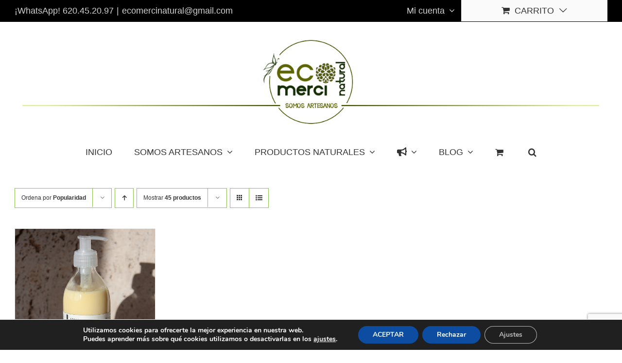

--- FILE ---
content_type: text/html; charset=UTF-8
request_url: https://www.ecomercinatural.com/etiqueta-producto/leche/?product_view=grid
body_size: 23731
content:
<!DOCTYPE html>
<html class="avada-html-layout-wide avada-html-header-position-top avada-html-is-archive" lang="es">
<head>
	<meta http-equiv="X-UA-Compatible" content="IE=edge" />
	<meta http-equiv="Content-Type" content="text/html; charset=utf-8"/>
	<meta name="viewport" content="width=device-width, initial-scale=1" />
	<meta name='robots' content='index, follow, max-image-preview:large, max-snippet:-1, max-video-preview:-1' />

	<!-- This site is optimized with the Yoast SEO plugin v26.6 - https://yoast.com/wordpress/plugins/seo/ -->
	<title>Leche archivos | ecomercinatural.com</title>
	<link rel="canonical" href="https://www.ecomercinatural.com/etiqueta-producto/leche/" />
	<meta property="og:locale" content="es_ES" />
	<meta property="og:type" content="article" />
	<meta property="og:title" content="Leche archivos | ecomercinatural.com" />
	<meta property="og:url" content="https://www.ecomercinatural.com/etiqueta-producto/leche/" />
	<meta property="og:site_name" content="ecomercinatural.com" />
	<meta name="twitter:card" content="summary_large_image" />
	<script type="application/ld+json" class="yoast-schema-graph">{"@context":"https://schema.org","@graph":[{"@type":"CollectionPage","@id":"https://www.ecomercinatural.com/etiqueta-producto/leche/","url":"https://www.ecomercinatural.com/etiqueta-producto/leche/","name":"Leche archivos | ecomercinatural.com","isPartOf":{"@id":"https://www.ecomercinatural.com/#website"},"primaryImageOfPage":{"@id":"https://www.ecomercinatural.com/etiqueta-producto/leche/#primaryimage"},"image":{"@id":"https://www.ecomercinatural.com/etiqueta-producto/leche/#primaryimage"},"thumbnailUrl":"https://www.ecomercinatural.com/wp-content/uploads/2023/10/Leche_Corporal_250.jpg","inLanguage":"es"},{"@type":"ImageObject","inLanguage":"es","@id":"https://www.ecomercinatural.com/etiqueta-producto/leche/#primaryimage","url":"https://www.ecomercinatural.com/wp-content/uploads/2023/10/Leche_Corporal_250.jpg","contentUrl":"https://www.ecomercinatural.com/wp-content/uploads/2023/10/Leche_Corporal_250.jpg","width":500,"height":500},{"@type":"WebSite","@id":"https://www.ecomercinatural.com/#website","url":"https://www.ecomercinatural.com/","name":"EcoMerci NATURAL","description":"PRODUCTOS NATURALES 100%","alternateName":"EcoMerci","potentialAction":[{"@type":"SearchAction","target":{"@type":"EntryPoint","urlTemplate":"https://www.ecomercinatural.com/?s={search_term_string}"},"query-input":{"@type":"PropertyValueSpecification","valueRequired":true,"valueName":"search_term_string"}}],"inLanguage":"es"}]}</script>
	<!-- / Yoast SEO plugin. -->


<link rel="alternate" type="application/rss+xml" title="ecomercinatural.com &raquo; Feed" href="https://www.ecomercinatural.com/feed/" />
<link rel="alternate" type="application/rss+xml" title="ecomercinatural.com &raquo; Feed de los comentarios" href="https://www.ecomercinatural.com/comments/feed/" />
		
		
		
				<link rel="alternate" type="application/rss+xml" title="ecomercinatural.com &raquo; Leche Etiqueta Feed" href="https://www.ecomercinatural.com/etiqueta-producto/leche/feed/" />
<style id='wp-img-auto-sizes-contain-inline-css' type='text/css'>
img:is([sizes=auto i],[sizes^="auto," i]){contain-intrinsic-size:3000px 1500px}
/*# sourceURL=wp-img-auto-sizes-contain-inline-css */
</style>
<style id='wp-emoji-styles-inline-css' type='text/css'>

	img.wp-smiley, img.emoji {
		display: inline !important;
		border: none !important;
		box-shadow: none !important;
		height: 1em !important;
		width: 1em !important;
		margin: 0 0.07em !important;
		vertical-align: -0.1em !important;
		background: none !important;
		padding: 0 !important;
	}
/*# sourceURL=wp-emoji-styles-inline-css */
</style>
<style id='woocommerce-inline-inline-css' type='text/css'>
.woocommerce form .form-row .required { visibility: visible; }
/*# sourceURL=woocommerce-inline-inline-css */
</style>
<link rel='stylesheet' id='cwginstock_frontend_css-css' href='https://www.ecomercinatural.com/wp-content/plugins/back-in-stock-notifier-for-woocommerce/assets/css/frontend.min.css?ver=6.2.4' type='text/css' media='' />
<link rel='stylesheet' id='cwginstock_bootstrap-css' href='https://www.ecomercinatural.com/wp-content/plugins/back-in-stock-notifier-for-woocommerce/assets/css/bootstrap.min.css?ver=6.2.4' type='text/css' media='' />
<link rel='stylesheet' id='moove_gdpr_frontend-css' href='https://www.ecomercinatural.com/wp-content/plugins/gdpr-cookie-compliance/dist/styles/gdpr-main.css?ver=5.0.9' type='text/css' media='all' />
<style id='moove_gdpr_frontend-inline-css' type='text/css'>
#moove_gdpr_cookie_modal,#moove_gdpr_cookie_info_bar,.gdpr_cookie_settings_shortcode_content{font-family:&#039;Nunito&#039;,sans-serif}#moove_gdpr_save_popup_settings_button{background-color:#373737;color:#fff}#moove_gdpr_save_popup_settings_button:hover{background-color:#000}#moove_gdpr_cookie_info_bar .moove-gdpr-info-bar-container .moove-gdpr-info-bar-content a.mgbutton,#moove_gdpr_cookie_info_bar .moove-gdpr-info-bar-container .moove-gdpr-info-bar-content button.mgbutton{background-color:#0C4DA2}#moove_gdpr_cookie_modal .moove-gdpr-modal-content .moove-gdpr-modal-footer-content .moove-gdpr-button-holder a.mgbutton,#moove_gdpr_cookie_modal .moove-gdpr-modal-content .moove-gdpr-modal-footer-content .moove-gdpr-button-holder button.mgbutton,.gdpr_cookie_settings_shortcode_content .gdpr-shr-button.button-green{background-color:#0C4DA2;border-color:#0C4DA2}#moove_gdpr_cookie_modal .moove-gdpr-modal-content .moove-gdpr-modal-footer-content .moove-gdpr-button-holder a.mgbutton:hover,#moove_gdpr_cookie_modal .moove-gdpr-modal-content .moove-gdpr-modal-footer-content .moove-gdpr-button-holder button.mgbutton:hover,.gdpr_cookie_settings_shortcode_content .gdpr-shr-button.button-green:hover{background-color:#fff;color:#0C4DA2}#moove_gdpr_cookie_modal .moove-gdpr-modal-content .moove-gdpr-modal-close i,#moove_gdpr_cookie_modal .moove-gdpr-modal-content .moove-gdpr-modal-close span.gdpr-icon{background-color:#0C4DA2;border:1px solid #0C4DA2}#moove_gdpr_cookie_info_bar span.moove-gdpr-infobar-allow-all.focus-g,#moove_gdpr_cookie_info_bar span.moove-gdpr-infobar-allow-all:focus,#moove_gdpr_cookie_info_bar button.moove-gdpr-infobar-allow-all.focus-g,#moove_gdpr_cookie_info_bar button.moove-gdpr-infobar-allow-all:focus,#moove_gdpr_cookie_info_bar span.moove-gdpr-infobar-reject-btn.focus-g,#moove_gdpr_cookie_info_bar span.moove-gdpr-infobar-reject-btn:focus,#moove_gdpr_cookie_info_bar button.moove-gdpr-infobar-reject-btn.focus-g,#moove_gdpr_cookie_info_bar button.moove-gdpr-infobar-reject-btn:focus,#moove_gdpr_cookie_info_bar span.change-settings-button.focus-g,#moove_gdpr_cookie_info_bar span.change-settings-button:focus,#moove_gdpr_cookie_info_bar button.change-settings-button.focus-g,#moove_gdpr_cookie_info_bar button.change-settings-button:focus{-webkit-box-shadow:0 0 1px 3px #0C4DA2;-moz-box-shadow:0 0 1px 3px #0C4DA2;box-shadow:0 0 1px 3px #0C4DA2}#moove_gdpr_cookie_modal .moove-gdpr-modal-content .moove-gdpr-modal-close i:hover,#moove_gdpr_cookie_modal .moove-gdpr-modal-content .moove-gdpr-modal-close span.gdpr-icon:hover,#moove_gdpr_cookie_info_bar span[data-href]>u.change-settings-button{color:#0C4DA2}#moove_gdpr_cookie_modal .moove-gdpr-modal-content .moove-gdpr-modal-left-content #moove-gdpr-menu li.menu-item-selected a span.gdpr-icon,#moove_gdpr_cookie_modal .moove-gdpr-modal-content .moove-gdpr-modal-left-content #moove-gdpr-menu li.menu-item-selected button span.gdpr-icon{color:inherit}#moove_gdpr_cookie_modal .moove-gdpr-modal-content .moove-gdpr-modal-left-content #moove-gdpr-menu li a span.gdpr-icon,#moove_gdpr_cookie_modal .moove-gdpr-modal-content .moove-gdpr-modal-left-content #moove-gdpr-menu li button span.gdpr-icon{color:inherit}#moove_gdpr_cookie_modal .gdpr-acc-link{line-height:0;font-size:0;color:transparent;position:absolute}#moove_gdpr_cookie_modal .moove-gdpr-modal-content .moove-gdpr-modal-close:hover i,#moove_gdpr_cookie_modal .moove-gdpr-modal-content .moove-gdpr-modal-left-content #moove-gdpr-menu li a,#moove_gdpr_cookie_modal .moove-gdpr-modal-content .moove-gdpr-modal-left-content #moove-gdpr-menu li button,#moove_gdpr_cookie_modal .moove-gdpr-modal-content .moove-gdpr-modal-left-content #moove-gdpr-menu li button i,#moove_gdpr_cookie_modal .moove-gdpr-modal-content .moove-gdpr-modal-left-content #moove-gdpr-menu li a i,#moove_gdpr_cookie_modal .moove-gdpr-modal-content .moove-gdpr-tab-main .moove-gdpr-tab-main-content a:hover,#moove_gdpr_cookie_info_bar.moove-gdpr-dark-scheme .moove-gdpr-info-bar-container .moove-gdpr-info-bar-content a.mgbutton:hover,#moove_gdpr_cookie_info_bar.moove-gdpr-dark-scheme .moove-gdpr-info-bar-container .moove-gdpr-info-bar-content button.mgbutton:hover,#moove_gdpr_cookie_info_bar.moove-gdpr-dark-scheme .moove-gdpr-info-bar-container .moove-gdpr-info-bar-content a:hover,#moove_gdpr_cookie_info_bar.moove-gdpr-dark-scheme .moove-gdpr-info-bar-container .moove-gdpr-info-bar-content button:hover,#moove_gdpr_cookie_info_bar.moove-gdpr-dark-scheme .moove-gdpr-info-bar-container .moove-gdpr-info-bar-content span.change-settings-button:hover,#moove_gdpr_cookie_info_bar.moove-gdpr-dark-scheme .moove-gdpr-info-bar-container .moove-gdpr-info-bar-content button.change-settings-button:hover,#moove_gdpr_cookie_info_bar.moove-gdpr-dark-scheme .moove-gdpr-info-bar-container .moove-gdpr-info-bar-content u.change-settings-button:hover,#moove_gdpr_cookie_info_bar span[data-href]>u.change-settings-button,#moove_gdpr_cookie_info_bar.moove-gdpr-dark-scheme .moove-gdpr-info-bar-container .moove-gdpr-info-bar-content a.mgbutton.focus-g,#moove_gdpr_cookie_info_bar.moove-gdpr-dark-scheme .moove-gdpr-info-bar-container .moove-gdpr-info-bar-content button.mgbutton.focus-g,#moove_gdpr_cookie_info_bar.moove-gdpr-dark-scheme .moove-gdpr-info-bar-container .moove-gdpr-info-bar-content a.focus-g,#moove_gdpr_cookie_info_bar.moove-gdpr-dark-scheme .moove-gdpr-info-bar-container .moove-gdpr-info-bar-content button.focus-g,#moove_gdpr_cookie_info_bar.moove-gdpr-dark-scheme .moove-gdpr-info-bar-container .moove-gdpr-info-bar-content a.mgbutton:focus,#moove_gdpr_cookie_info_bar.moove-gdpr-dark-scheme .moove-gdpr-info-bar-container .moove-gdpr-info-bar-content button.mgbutton:focus,#moove_gdpr_cookie_info_bar.moove-gdpr-dark-scheme .moove-gdpr-info-bar-container .moove-gdpr-info-bar-content a:focus,#moove_gdpr_cookie_info_bar.moove-gdpr-dark-scheme .moove-gdpr-info-bar-container .moove-gdpr-info-bar-content button:focus,#moove_gdpr_cookie_info_bar.moove-gdpr-dark-scheme .moove-gdpr-info-bar-container .moove-gdpr-info-bar-content span.change-settings-button.focus-g,span.change-settings-button:focus,button.change-settings-button.focus-g,button.change-settings-button:focus,#moove_gdpr_cookie_info_bar.moove-gdpr-dark-scheme .moove-gdpr-info-bar-container .moove-gdpr-info-bar-content u.change-settings-button.focus-g,#moove_gdpr_cookie_info_bar.moove-gdpr-dark-scheme .moove-gdpr-info-bar-container .moove-gdpr-info-bar-content u.change-settings-button:focus{color:#0C4DA2}#moove_gdpr_cookie_modal .moove-gdpr-branding.focus-g span,#moove_gdpr_cookie_modal .moove-gdpr-modal-content .moove-gdpr-tab-main a.focus-g,#moove_gdpr_cookie_modal .moove-gdpr-modal-content .moove-gdpr-tab-main .gdpr-cd-details-toggle.focus-g{color:#0C4DA2}#moove_gdpr_cookie_modal.gdpr_lightbox-hide{display:none}
/*# sourceURL=moove_gdpr_frontend-inline-css */
</style>
<link rel='stylesheet' id='fusion-dynamic-css-css' href='https://www.ecomercinatural.com/wp-content/uploads/fusion-styles/1f6e2c47e9502dcb510ef0ab309f9394.min.css?ver=3.14.2' type='text/css' media='all' />
<script type="text/javascript" src="https://www.ecomercinatural.com/wp-includes/js/jquery/jquery.min.js?ver=3.7.1" id="jquery-core-js"></script>
<script type="text/javascript" src="https://www.ecomercinatural.com/wp-includes/js/jquery/jquery-migrate.min.js?ver=3.4.1" id="jquery-migrate-js"></script>
<script type="text/javascript" src="//www.ecomercinatural.com/wp-content/plugins/revslider/sr6/assets/js/rbtools.min.js?ver=6.7.37" async id="tp-tools-js"></script>
<script type="text/javascript" src="//www.ecomercinatural.com/wp-content/plugins/revslider/sr6/assets/js/rs6.min.js?ver=6.7.37" async id="revmin-js"></script>
<script type="text/javascript" src="https://www.ecomercinatural.com/wp-content/plugins/woocommerce/assets/js/jquery-blockui/jquery.blockUI.min.js?ver=2.7.0-wc.10.4.3" id="wc-jquery-blockui-js" data-wp-strategy="defer"></script>
<script type="text/javascript" id="wc-add-to-cart-js-extra">
/* <![CDATA[ */
var wc_add_to_cart_params = {"ajax_url":"/wp-admin/admin-ajax.php","wc_ajax_url":"/?wc-ajax=%%endpoint%%","i18n_view_cart":"Ver carrito","cart_url":"https://www.ecomercinatural.com/carrito/","is_cart":"","cart_redirect_after_add":"no"};
//# sourceURL=wc-add-to-cart-js-extra
/* ]]> */
</script>
<script type="text/javascript" src="https://www.ecomercinatural.com/wp-content/plugins/woocommerce/assets/js/frontend/add-to-cart.min.js?ver=10.4.3" id="wc-add-to-cart-js" defer="defer" data-wp-strategy="defer"></script>
<script type="text/javascript" src="https://www.ecomercinatural.com/wp-content/plugins/woocommerce/assets/js/js-cookie/js.cookie.min.js?ver=2.1.4-wc.10.4.3" id="wc-js-cookie-js" defer="defer" data-wp-strategy="defer"></script>
<script type="text/javascript" id="woocommerce-js-extra">
/* <![CDATA[ */
var woocommerce_params = {"ajax_url":"/wp-admin/admin-ajax.php","wc_ajax_url":"/?wc-ajax=%%endpoint%%","i18n_password_show":"Mostrar contrase\u00f1a","i18n_password_hide":"Ocultar contrase\u00f1a"};
//# sourceURL=woocommerce-js-extra
/* ]]> */
</script>
<script type="text/javascript" src="https://www.ecomercinatural.com/wp-content/plugins/woocommerce/assets/js/frontend/woocommerce.min.js?ver=10.4.3" id="woocommerce-js" defer="defer" data-wp-strategy="defer"></script>
<link rel="https://api.w.org/" href="https://www.ecomercinatural.com/wp-json/" /><link rel="alternate" title="JSON" type="application/json" href="https://www.ecomercinatural.com/wp-json/wp/v2/product_tag/491" /><link rel="EditURI" type="application/rsd+xml" title="RSD" href="https://www.ecomercinatural.com/xmlrpc.php?rsd" />

<meta name="wwp" content="yes" /><!-- This site is powered by WooCommerce Redsys Gateway Light v.6.5.0 - https://es.wordpress.org/plugins/woo-redsys-gateway-light/ --><style type="text/css" id="css-fb-visibility">@media screen and (max-width: 640px){.fusion-no-small-visibility{display:none !important;}body .sm-text-align-center{text-align:center !important;}body .sm-text-align-left{text-align:left !important;}body .sm-text-align-right{text-align:right !important;}body .sm-text-align-justify{text-align:justify !important;}body .sm-flex-align-center{justify-content:center !important;}body .sm-flex-align-flex-start{justify-content:flex-start !important;}body .sm-flex-align-flex-end{justify-content:flex-end !important;}body .sm-mx-auto{margin-left:auto !important;margin-right:auto !important;}body .sm-ml-auto{margin-left:auto !important;}body .sm-mr-auto{margin-right:auto !important;}body .fusion-absolute-position-small{position:absolute;width:100%;}.awb-sticky.awb-sticky-small{ position: sticky; top: var(--awb-sticky-offset,0); }}@media screen and (min-width: 641px) and (max-width: 1024px){.fusion-no-medium-visibility{display:none !important;}body .md-text-align-center{text-align:center !important;}body .md-text-align-left{text-align:left !important;}body .md-text-align-right{text-align:right !important;}body .md-text-align-justify{text-align:justify !important;}body .md-flex-align-center{justify-content:center !important;}body .md-flex-align-flex-start{justify-content:flex-start !important;}body .md-flex-align-flex-end{justify-content:flex-end !important;}body .md-mx-auto{margin-left:auto !important;margin-right:auto !important;}body .md-ml-auto{margin-left:auto !important;}body .md-mr-auto{margin-right:auto !important;}body .fusion-absolute-position-medium{position:absolute;width:100%;}.awb-sticky.awb-sticky-medium{ position: sticky; top: var(--awb-sticky-offset,0); }}@media screen and (min-width: 1025px){.fusion-no-large-visibility{display:none !important;}body .lg-text-align-center{text-align:center !important;}body .lg-text-align-left{text-align:left !important;}body .lg-text-align-right{text-align:right !important;}body .lg-text-align-justify{text-align:justify !important;}body .lg-flex-align-center{justify-content:center !important;}body .lg-flex-align-flex-start{justify-content:flex-start !important;}body .lg-flex-align-flex-end{justify-content:flex-end !important;}body .lg-mx-auto{margin-left:auto !important;margin-right:auto !important;}body .lg-ml-auto{margin-left:auto !important;}body .lg-mr-auto{margin-right:auto !important;}body .fusion-absolute-position-large{position:absolute;width:100%;}.awb-sticky.awb-sticky-large{ position: sticky; top: var(--awb-sticky-offset,0); }}</style>	<noscript><style>.woocommerce-product-gallery{ opacity: 1 !important; }</style></noscript>
	<meta name="generator" content="Powered by Slider Revolution 6.7.37 - responsive, Mobile-Friendly Slider Plugin for WordPress with comfortable drag and drop interface." />
<link rel="icon" href="https://www.ecomercinatural.com/wp-content/uploads/2019/07/cropped-logo_emn2_trans-32x32.gif" sizes="32x32" />
<link rel="icon" href="https://www.ecomercinatural.com/wp-content/uploads/2019/07/cropped-logo_emn2_trans-192x192.gif" sizes="192x192" />
<link rel="apple-touch-icon" href="https://www.ecomercinatural.com/wp-content/uploads/2019/07/cropped-logo_emn2_trans-180x180.gif" />
<meta name="msapplication-TileImage" content="https://www.ecomercinatural.com/wp-content/uploads/2019/07/cropped-logo_emn2_trans-270x270.gif" />
<script>function setREVStartSize(e){
			//window.requestAnimationFrame(function() {
				window.RSIW = window.RSIW===undefined ? window.innerWidth : window.RSIW;
				window.RSIH = window.RSIH===undefined ? window.innerHeight : window.RSIH;
				try {
					var pw = document.getElementById(e.c).parentNode.offsetWidth,
						newh;
					pw = pw===0 || isNaN(pw) || (e.l=="fullwidth" || e.layout=="fullwidth") ? window.RSIW : pw;
					e.tabw = e.tabw===undefined ? 0 : parseInt(e.tabw);
					e.thumbw = e.thumbw===undefined ? 0 : parseInt(e.thumbw);
					e.tabh = e.tabh===undefined ? 0 : parseInt(e.tabh);
					e.thumbh = e.thumbh===undefined ? 0 : parseInt(e.thumbh);
					e.tabhide = e.tabhide===undefined ? 0 : parseInt(e.tabhide);
					e.thumbhide = e.thumbhide===undefined ? 0 : parseInt(e.thumbhide);
					e.mh = e.mh===undefined || e.mh=="" || e.mh==="auto" ? 0 : parseInt(e.mh,0);
					if(e.layout==="fullscreen" || e.l==="fullscreen")
						newh = Math.max(e.mh,window.RSIH);
					else{
						e.gw = Array.isArray(e.gw) ? e.gw : [e.gw];
						for (var i in e.rl) if (e.gw[i]===undefined || e.gw[i]===0) e.gw[i] = e.gw[i-1];
						e.gh = e.el===undefined || e.el==="" || (Array.isArray(e.el) && e.el.length==0)? e.gh : e.el;
						e.gh = Array.isArray(e.gh) ? e.gh : [e.gh];
						for (var i in e.rl) if (e.gh[i]===undefined || e.gh[i]===0) e.gh[i] = e.gh[i-1];
											
						var nl = new Array(e.rl.length),
							ix = 0,
							sl;
						e.tabw = e.tabhide>=pw ? 0 : e.tabw;
						e.thumbw = e.thumbhide>=pw ? 0 : e.thumbw;
						e.tabh = e.tabhide>=pw ? 0 : e.tabh;
						e.thumbh = e.thumbhide>=pw ? 0 : e.thumbh;
						for (var i in e.rl) nl[i] = e.rl[i]<window.RSIW ? 0 : e.rl[i];
						sl = nl[0];
						for (var i in nl) if (sl>nl[i] && nl[i]>0) { sl = nl[i]; ix=i;}
						var m = pw>(e.gw[ix]+e.tabw+e.thumbw) ? 1 : (pw-(e.tabw+e.thumbw)) / (e.gw[ix]);
						newh =  (e.gh[ix] * m) + (e.tabh + e.thumbh);
					}
					var el = document.getElementById(e.c);
					if (el!==null && el) el.style.height = newh+"px";
					el = document.getElementById(e.c+"_wrapper");
					if (el!==null && el) {
						el.style.height = newh+"px";
						el.style.display = "block";
					}
				} catch(e){
					console.log("Failure at Presize of Slider:" + e)
				}
			//});
		  };</script>
		<script type="text/javascript">
			var doc = document.documentElement;
			doc.setAttribute( 'data-useragent', navigator.userAgent );
		</script>
		
	<link rel='stylesheet' id='wc-blocks-style-css' href='https://www.ecomercinatural.com/wp-content/plugins/woocommerce/assets/client/blocks/wc-blocks.css?ver=wc-10.4.3' type='text/css' media='all' />
<style id='global-styles-inline-css' type='text/css'>
:root{--wp--preset--aspect-ratio--square: 1;--wp--preset--aspect-ratio--4-3: 4/3;--wp--preset--aspect-ratio--3-4: 3/4;--wp--preset--aspect-ratio--3-2: 3/2;--wp--preset--aspect-ratio--2-3: 2/3;--wp--preset--aspect-ratio--16-9: 16/9;--wp--preset--aspect-ratio--9-16: 9/16;--wp--preset--color--black: #000000;--wp--preset--color--cyan-bluish-gray: #abb8c3;--wp--preset--color--white: #ffffff;--wp--preset--color--pale-pink: #f78da7;--wp--preset--color--vivid-red: #cf2e2e;--wp--preset--color--luminous-vivid-orange: #ff6900;--wp--preset--color--luminous-vivid-amber: #fcb900;--wp--preset--color--light-green-cyan: #7bdcb5;--wp--preset--color--vivid-green-cyan: #00d084;--wp--preset--color--pale-cyan-blue: #8ed1fc;--wp--preset--color--vivid-cyan-blue: #0693e3;--wp--preset--color--vivid-purple: #9b51e0;--wp--preset--color--awb-color-1: #ffffff;--wp--preset--color--awb-color-2: #f6f6f6;--wp--preset--color--awb-color-3: #ebeaea;--wp--preset--color--awb-color-4: #e0dede;--wp--preset--color--awb-color-5: #a0ce4e;--wp--preset--color--awb-color-6: #8bc34a;--wp--preset--color--awb-color-7: #747474;--wp--preset--color--awb-color-8: #333333;--wp--preset--color--awb-color-custom-10: rgba(235,234,234,0.8);--wp--preset--color--awb-color-custom-11: #f9f9f9;--wp--preset--color--awb-color-custom-12: #e8e8e8;--wp--preset--color--awb-color-custom-13: #bebdbd;--wp--preset--color--awb-color-custom-14: #363839;--wp--preset--color--awb-color-custom-15: #bfbfbf;--wp--preset--color--awb-color-custom-16: #000000;--wp--preset--gradient--vivid-cyan-blue-to-vivid-purple: linear-gradient(135deg,rgb(6,147,227) 0%,rgb(155,81,224) 100%);--wp--preset--gradient--light-green-cyan-to-vivid-green-cyan: linear-gradient(135deg,rgb(122,220,180) 0%,rgb(0,208,130) 100%);--wp--preset--gradient--luminous-vivid-amber-to-luminous-vivid-orange: linear-gradient(135deg,rgb(252,185,0) 0%,rgb(255,105,0) 100%);--wp--preset--gradient--luminous-vivid-orange-to-vivid-red: linear-gradient(135deg,rgb(255,105,0) 0%,rgb(207,46,46) 100%);--wp--preset--gradient--very-light-gray-to-cyan-bluish-gray: linear-gradient(135deg,rgb(238,238,238) 0%,rgb(169,184,195) 100%);--wp--preset--gradient--cool-to-warm-spectrum: linear-gradient(135deg,rgb(74,234,220) 0%,rgb(151,120,209) 20%,rgb(207,42,186) 40%,rgb(238,44,130) 60%,rgb(251,105,98) 80%,rgb(254,248,76) 100%);--wp--preset--gradient--blush-light-purple: linear-gradient(135deg,rgb(255,206,236) 0%,rgb(152,150,240) 100%);--wp--preset--gradient--blush-bordeaux: linear-gradient(135deg,rgb(254,205,165) 0%,rgb(254,45,45) 50%,rgb(107,0,62) 100%);--wp--preset--gradient--luminous-dusk: linear-gradient(135deg,rgb(255,203,112) 0%,rgb(199,81,192) 50%,rgb(65,88,208) 100%);--wp--preset--gradient--pale-ocean: linear-gradient(135deg,rgb(255,245,203) 0%,rgb(182,227,212) 50%,rgb(51,167,181) 100%);--wp--preset--gradient--electric-grass: linear-gradient(135deg,rgb(202,248,128) 0%,rgb(113,206,126) 100%);--wp--preset--gradient--midnight: linear-gradient(135deg,rgb(2,3,129) 0%,rgb(40,116,252) 100%);--wp--preset--font-size--small: 13.5px;--wp--preset--font-size--medium: 20px;--wp--preset--font-size--large: 27px;--wp--preset--font-size--x-large: 42px;--wp--preset--font-size--normal: 18px;--wp--preset--font-size--xlarge: 36px;--wp--preset--font-size--huge: 54px;--wp--preset--spacing--20: 0.44rem;--wp--preset--spacing--30: 0.67rem;--wp--preset--spacing--40: 1rem;--wp--preset--spacing--50: 1.5rem;--wp--preset--spacing--60: 2.25rem;--wp--preset--spacing--70: 3.38rem;--wp--preset--spacing--80: 5.06rem;--wp--preset--shadow--natural: 6px 6px 9px rgba(0, 0, 0, 0.2);--wp--preset--shadow--deep: 12px 12px 50px rgba(0, 0, 0, 0.4);--wp--preset--shadow--sharp: 6px 6px 0px rgba(0, 0, 0, 0.2);--wp--preset--shadow--outlined: 6px 6px 0px -3px rgb(255, 255, 255), 6px 6px rgb(0, 0, 0);--wp--preset--shadow--crisp: 6px 6px 0px rgb(0, 0, 0);}:where(.is-layout-flex){gap: 0.5em;}:where(.is-layout-grid){gap: 0.5em;}body .is-layout-flex{display: flex;}.is-layout-flex{flex-wrap: wrap;align-items: center;}.is-layout-flex > :is(*, div){margin: 0;}body .is-layout-grid{display: grid;}.is-layout-grid > :is(*, div){margin: 0;}:where(.wp-block-columns.is-layout-flex){gap: 2em;}:where(.wp-block-columns.is-layout-grid){gap: 2em;}:where(.wp-block-post-template.is-layout-flex){gap: 1.25em;}:where(.wp-block-post-template.is-layout-grid){gap: 1.25em;}.has-black-color{color: var(--wp--preset--color--black) !important;}.has-cyan-bluish-gray-color{color: var(--wp--preset--color--cyan-bluish-gray) !important;}.has-white-color{color: var(--wp--preset--color--white) !important;}.has-pale-pink-color{color: var(--wp--preset--color--pale-pink) !important;}.has-vivid-red-color{color: var(--wp--preset--color--vivid-red) !important;}.has-luminous-vivid-orange-color{color: var(--wp--preset--color--luminous-vivid-orange) !important;}.has-luminous-vivid-amber-color{color: var(--wp--preset--color--luminous-vivid-amber) !important;}.has-light-green-cyan-color{color: var(--wp--preset--color--light-green-cyan) !important;}.has-vivid-green-cyan-color{color: var(--wp--preset--color--vivid-green-cyan) !important;}.has-pale-cyan-blue-color{color: var(--wp--preset--color--pale-cyan-blue) !important;}.has-vivid-cyan-blue-color{color: var(--wp--preset--color--vivid-cyan-blue) !important;}.has-vivid-purple-color{color: var(--wp--preset--color--vivid-purple) !important;}.has-black-background-color{background-color: var(--wp--preset--color--black) !important;}.has-cyan-bluish-gray-background-color{background-color: var(--wp--preset--color--cyan-bluish-gray) !important;}.has-white-background-color{background-color: var(--wp--preset--color--white) !important;}.has-pale-pink-background-color{background-color: var(--wp--preset--color--pale-pink) !important;}.has-vivid-red-background-color{background-color: var(--wp--preset--color--vivid-red) !important;}.has-luminous-vivid-orange-background-color{background-color: var(--wp--preset--color--luminous-vivid-orange) !important;}.has-luminous-vivid-amber-background-color{background-color: var(--wp--preset--color--luminous-vivid-amber) !important;}.has-light-green-cyan-background-color{background-color: var(--wp--preset--color--light-green-cyan) !important;}.has-vivid-green-cyan-background-color{background-color: var(--wp--preset--color--vivid-green-cyan) !important;}.has-pale-cyan-blue-background-color{background-color: var(--wp--preset--color--pale-cyan-blue) !important;}.has-vivid-cyan-blue-background-color{background-color: var(--wp--preset--color--vivid-cyan-blue) !important;}.has-vivid-purple-background-color{background-color: var(--wp--preset--color--vivid-purple) !important;}.has-black-border-color{border-color: var(--wp--preset--color--black) !important;}.has-cyan-bluish-gray-border-color{border-color: var(--wp--preset--color--cyan-bluish-gray) !important;}.has-white-border-color{border-color: var(--wp--preset--color--white) !important;}.has-pale-pink-border-color{border-color: var(--wp--preset--color--pale-pink) !important;}.has-vivid-red-border-color{border-color: var(--wp--preset--color--vivid-red) !important;}.has-luminous-vivid-orange-border-color{border-color: var(--wp--preset--color--luminous-vivid-orange) !important;}.has-luminous-vivid-amber-border-color{border-color: var(--wp--preset--color--luminous-vivid-amber) !important;}.has-light-green-cyan-border-color{border-color: var(--wp--preset--color--light-green-cyan) !important;}.has-vivid-green-cyan-border-color{border-color: var(--wp--preset--color--vivid-green-cyan) !important;}.has-pale-cyan-blue-border-color{border-color: var(--wp--preset--color--pale-cyan-blue) !important;}.has-vivid-cyan-blue-border-color{border-color: var(--wp--preset--color--vivid-cyan-blue) !important;}.has-vivid-purple-border-color{border-color: var(--wp--preset--color--vivid-purple) !important;}.has-vivid-cyan-blue-to-vivid-purple-gradient-background{background: var(--wp--preset--gradient--vivid-cyan-blue-to-vivid-purple) !important;}.has-light-green-cyan-to-vivid-green-cyan-gradient-background{background: var(--wp--preset--gradient--light-green-cyan-to-vivid-green-cyan) !important;}.has-luminous-vivid-amber-to-luminous-vivid-orange-gradient-background{background: var(--wp--preset--gradient--luminous-vivid-amber-to-luminous-vivid-orange) !important;}.has-luminous-vivid-orange-to-vivid-red-gradient-background{background: var(--wp--preset--gradient--luminous-vivid-orange-to-vivid-red) !important;}.has-very-light-gray-to-cyan-bluish-gray-gradient-background{background: var(--wp--preset--gradient--very-light-gray-to-cyan-bluish-gray) !important;}.has-cool-to-warm-spectrum-gradient-background{background: var(--wp--preset--gradient--cool-to-warm-spectrum) !important;}.has-blush-light-purple-gradient-background{background: var(--wp--preset--gradient--blush-light-purple) !important;}.has-blush-bordeaux-gradient-background{background: var(--wp--preset--gradient--blush-bordeaux) !important;}.has-luminous-dusk-gradient-background{background: var(--wp--preset--gradient--luminous-dusk) !important;}.has-pale-ocean-gradient-background{background: var(--wp--preset--gradient--pale-ocean) !important;}.has-electric-grass-gradient-background{background: var(--wp--preset--gradient--electric-grass) !important;}.has-midnight-gradient-background{background: var(--wp--preset--gradient--midnight) !important;}.has-small-font-size{font-size: var(--wp--preset--font-size--small) !important;}.has-medium-font-size{font-size: var(--wp--preset--font-size--medium) !important;}.has-large-font-size{font-size: var(--wp--preset--font-size--large) !important;}.has-x-large-font-size{font-size: var(--wp--preset--font-size--x-large) !important;}
/*# sourceURL=global-styles-inline-css */
</style>
<link rel='stylesheet' id='rs-plugin-settings-css' href='//www.ecomercinatural.com/wp-content/plugins/revslider/sr6/assets/css/rs6.css?ver=6.7.37' type='text/css' media='all' />
<style id='rs-plugin-settings-inline-css' type='text/css'>
#rs-demo-id {}
/*# sourceURL=rs-plugin-settings-inline-css */
</style>
</head>

<body class="archive tax-product_tag term-leche term-491 wp-theme-Avada theme-Avada woocommerce woocommerce-page woocommerce-no-js fusion-image-hovers fusion-pagination-sizing fusion-button_type-flat fusion-button_span-no fusion-button_gradient-linear avada-image-rollover-circle-no avada-image-rollover-yes avada-image-rollover-direction-fade fusion-body ltr no-tablet-sticky-header no-mobile-sticky-header no-mobile-slidingbar no-desktop-totop no-mobile-totop avada-has-rev-slider-styles fusion-disable-outline fusion-sub-menu-fade mobile-logo-pos-center layout-wide-mode avada-has-boxed-modal-shadow-none layout-scroll-offset-full avada-has-zero-margin-offset-top fusion-top-header menu-text-align-center fusion-woo-product-design-classic fusion-woo-shop-page-columns-4 fusion-woo-related-columns-4 fusion-woo-archive-page-columns-4 fusion-woocommerce-equal-heights avada-has-woo-gallery-disabled woo-sale-badge-circle woo-outofstock-badge-top_bar mobile-menu-design-modern fusion-show-pagination-text fusion-header-layout-v5 avada-responsive avada-footer-fx-parallax-effect avada-menu-highlight-style-bar fusion-search-form-clean fusion-main-menu-search-dropdown fusion-avatar-square avada-sticky-shrinkage avada-dropdown-styles avada-blog-layout-medium avada-blog-archive-layout-medium avada-header-shadow-no avada-menu-icon-position-left avada-has-megamenu-shadow avada-has-mainmenu-dropdown-divider avada-has-mobile-menu-search avada-has-main-nav-search-icon avada-has-titlebar-hide avada-header-border-color-full-transparent avada-has-pagination-padding avada-flyout-menu-direction-fade avada-ec-views-v1" data-awb-post-id="2520">
		<a class="skip-link screen-reader-text" href="#content">Saltar al contenido</a>

	<div id="boxed-wrapper">
		
		<div id="wrapper" class="fusion-wrapper">
			<div id="home" style="position:relative;top:-1px;"></div>
							
					
			<header class="fusion-header-wrapper">
				<div class="fusion-header-v5 fusion-logo-alignment fusion-logo-center fusion-sticky-menu-1 fusion-sticky-logo- fusion-mobile-logo- fusion-sticky-menu-only fusion-header-menu-align-center fusion-mobile-menu-design-modern">
					
<div class="fusion-secondary-header">
	<div class="fusion-row">
					<div class="fusion-alignleft">
				<div class="fusion-contact-info"><span class="fusion-contact-info-phone-number">¡WhatsApp! 620.45.20.97</span><span class="fusion-header-separator">|</span><span class="fusion-contact-info-email-address"><a href="mailto:e&#99;&#111;m&#101;rci&#110;&#97;tura&#108;&#64;&#103;&#109;&#97;i&#108;.&#99;&#111;&#109;">e&#99;&#111;m&#101;rci&#110;&#97;tura&#108;&#64;&#103;&#109;&#97;i&#108;.&#99;&#111;&#109;</a></span></div>			</div>
							<div class="fusion-alignright">
				<nav class="fusion-secondary-menu" role="navigation" aria-label="Menú secundario"><ul id="menu-menutopnavigationcast" class="menu"><li class="menu-item fusion-dropdown-menu menu-item-has-children fusion-custom-menu-item fusion-menu-login-box"><a href="https://www.ecomercinatural.com/mi-cuenta/" aria-haspopup="true" class="fusion-bar-highlight"><span class="menu-text">Mi cuenta</span><span class="fusion-caret"><i class="fusion-dropdown-indicator"></i></span></a><div class="fusion-custom-menu-item-contents"><form action="https://www.ecomercinatural.com/wp-login.php" name="loginform" method="post"><p><input type="text" class="input-text" name="log" id="username-menutopnavigationcast-696b12758448e" value="" placeholder="Username" /></p><p><input type="password" class="input-text" name="pwd" id="password-menutopnavigationcast-696b12758448e" value="" placeholder="Password" /></p><p class="fusion-remember-checkbox"><label for="fusion-menu-login-box-rememberme-menutopnavigationcast-696b12758448e"><input name="rememberme" type="checkbox" id="fusion-menu-login-box-rememberme" value="forever"> Recuérdame</label></p><input type="hidden" name="fusion_woo_login_box" value="true" /><p class="fusion-login-box-submit"><input type="submit" name="wp-submit" id="wp-submit-menutopnavigationcast-696b12758448e" class="button button-small default comment-submit" value="Acceso"><input type="hidden" name="redirect" value=""></p></form><a class="fusion-menu-login-box-register" href="https://www.ecomercinatural.com/mi-cuenta/" title="Registrar">Registrar</a></div></li><li class="fusion-custom-menu-item fusion-menu-cart fusion-secondary-menu-cart"><a class="fusion-secondary-menu-icon fusion-bar-highlight" href="https://www.ecomercinatural.com/carrito/"><span class="menu-text" aria-label="Ver carrito">Carrito</span></a></li></ul></nav><nav class="fusion-mobile-nav-holder fusion-mobile-menu-text-align-center" aria-label="Menú movil secundario"></nav>			</div>
			</div>
</div>
<div class="fusion-header-sticky-height"></div>
<div class="fusion-sticky-header-wrapper"> <!-- start fusion sticky header wrapper -->
	<div class="fusion-header">
		<div class="fusion-row">
							<div class="fusion-logo" data-margin-top="31px" data-margin-bottom="31px" data-margin-left="0px" data-margin-right="0px">
			<a class="fusion-logo-link"  href="https://www.ecomercinatural.com/" >

						<!-- standard logo -->
			<img src="https://www.ecomercinatural.com/wp-content/uploads/2017/11/Banner_logo.jpg" srcset="https://www.ecomercinatural.com/wp-content/uploads/2017/11/Banner_logo.jpg 1x" width="1500" height="225" alt="ecomercinatural.com Logo" data-retina_logo_url="" class="fusion-standard-logo" />

			
					</a>
		</div>
								<div class="fusion-mobile-menu-icons">
							<a href="#" class="fusion-icon awb-icon-bars" aria-label="Alternar menú móvil" aria-expanded="false"></a>
		
					<a href="#" class="fusion-icon awb-icon-search" aria-label="Alternar búsqueda en móvil"></a>
		
		
					<a href="https://www.ecomercinatural.com/carrito/" class="fusion-icon awb-icon-shopping-cart"  aria-label="Alternar carrito en móvil"></a>
			</div>
			
					</div>
	</div>
	<div class="fusion-secondary-main-menu">
		<div class="fusion-row">
			<nav class="fusion-main-menu" aria-label="Menú principal"><ul id="menu-menucast" class="fusion-menu"><li  id="menu-item-4604"  class="menu-item menu-item-type-post_type menu-item-object-page menu-item-home menu-item-4604"  data-item-id="4604"><a  href="https://www.ecomercinatural.com/" class="fusion-bar-highlight"><span class="menu-text">INICIO</span></a></li><li  id="menu-item-1406"  class="menu-item menu-item-type-custom menu-item-object-custom menu-item-has-children menu-item-1406 fusion-dropdown-menu"  data-item-id="1406"><a  href="#" class="fusion-bar-highlight"><span class="menu-text">SOMOS ARTESANOS</span> <span class="fusion-caret"><i class="fusion-dropdown-indicator" aria-hidden="true"></i></span></a><ul class="sub-menu"><li  id="menu-item-1120"  class="menu-item menu-item-type-custom menu-item-object-custom menu-item-1120 fusion-dropdown-submenu" ><a  href="https://www.ecomercinatural.com/somos-artesanos/" class="fusion-bar-highlight"><span>¿Quiénes somos?</span></a></li><li  id="menu-item-1408"  class="menu-item menu-item-type-post_type menu-item-object-page menu-item-1408 fusion-dropdown-submenu" ><a  href="https://www.ecomercinatural.com/atencion-personalizada/" class="fusion-bar-highlight"><span>Atención personalizada</span></a></li><li  id="menu-item-1410"  class="menu-item menu-item-type-post_type menu-item-object-page menu-item-has-children menu-item-1410 fusion-dropdown-submenu" ><a  href="https://www.ecomercinatural.com/tarifas-para-distribucion/" class="fusion-bar-highlight"><span>TARIFAS ESPECIALES</span></a><ul class="sub-menu"><li  id="menu-item-1414"  class="menu-item menu-item-type-post_type menu-item-object-page menu-item-1414" ><a  href="https://www.ecomercinatural.com/tarifas-para-distribucion/detalles-para-celebraciones/" class="fusion-bar-highlight"><span>Detalles para Celebraciones</span></a></li><li  id="menu-item-1116"  class="menu-item menu-item-type-custom menu-item-object-custom menu-item-1116" ><a  href="https://www.ecomercinatural.com/tarifas-para-distribucion/" class="fusion-bar-highlight"><span>Grandes Cantidades</span></a></li><li  id="menu-item-1421"  class="menu-item menu-item-type-post_type menu-item-object-page menu-item-1421" ><a  href="https://www.ecomercinatural.com/tarifas-para-distribucion/grupos-de-consumo/" class="fusion-bar-highlight"><span>Grupos de Consumo</span></a></li></ul></li><li  id="menu-item-1423"  class="menu-item menu-item-type-post_type menu-item-object-page menu-item-1423 fusion-dropdown-submenu" ><a  href="https://www.ecomercinatural.com/?page_id=429" class="fusion-bar-highlight"><span>Condiciones de envío</span></a></li></ul></li><li  id="menu-item-4602"  class="menu-item menu-item-type-post_type menu-item-object-page menu-item-has-children menu-item-4602 fusion-megamenu-menu "  data-item-id="4602"><a  href="https://www.ecomercinatural.com/productos-naturales/" class="fusion-bar-highlight"><span class="menu-text">PRODUCTOS NATURALES</span> <span class="fusion-caret"><i class="fusion-dropdown-indicator" aria-hidden="true"></i></span></a><div class="fusion-megamenu-wrapper fusion-columns-4 columns-per-row-4 columns-4 col-span-12 fusion-megamenu-fullwidth"><div class="row"><div class="fusion-megamenu-holder" style="width:1230px;" data-width="1230px"><ul class="fusion-megamenu"><li  id="menu-item-1468"  class="menu-item menu-item-type-taxonomy menu-item-object-product_cat menu-item-has-children menu-item-1468 fusion-megamenu-submenu menu-item-has-link fusion-megamenu-columns-4 col-lg-3 col-md-3 col-sm-3" ><div class='fusion-megamenu-title'><a class="awb-justify-title" href="https://www.ecomercinatural.com/categoria-producto/jabones-artesanos/">JABÓN ARTESANO</a></div><ul class="sub-menu"><li  id="menu-item-1454"  class="menu-item menu-item-type-taxonomy menu-item-object-product_cat menu-item-1454" ><a  href="https://www.ecomercinatural.com/categoria-producto/jabones-artesanos/jabones-al-corte/" class="fusion-bar-highlight"><span><span class="fusion-megamenu-bullet"></span>Jabones al Corte</span></a></li><li  id="menu-item-1455"  class="menu-item menu-item-type-taxonomy menu-item-object-product_cat menu-item-1455" ><a  href="https://www.ecomercinatural.com/categoria-producto/jabones-artesanos/jabones-terapeuticos/" class="fusion-bar-highlight"><span><span class="fusion-megamenu-bullet"></span>Jabones Terapeuticos</span></a></li><li  id="menu-item-4343"  class="menu-item menu-item-type-taxonomy menu-item-object-product_cat menu-item-4343" ><a  href="https://www.ecomercinatural.com/categoria-producto/jabones-artesanos/jabones-minerales/" class="fusion-bar-highlight"><span><span class="fusion-megamenu-bullet"></span>Jabones Minerales</span></a></li><li  id="menu-item-4341"  class="menu-item menu-item-type-taxonomy menu-item-object-product_cat menu-item-4341" ><a  href="https://www.ecomercinatural.com/categoria-producto/jabones-artesanos/champu-solido/" class="fusion-bar-highlight"><span><span class="fusion-megamenu-bullet"></span>Champús Sólidos</span></a></li></ul></li><li  id="menu-item-6717"  class="menu-item menu-item-type-custom menu-item-object-custom menu-item-has-children menu-item-6717 fusion-megamenu-submenu menu-item-has-link fusion-megamenu-columns-4 col-lg-3 col-md-3 col-sm-3" ><div class='fusion-megamenu-title'><a class="awb-justify-title" href="https://www.ecomercinatural.com/categoria-producto/aceites/">ACEITES</a></div><ul class="sub-menu"><li  id="menu-item-6718"  class="menu-item menu-item-type-custom menu-item-object-custom menu-item-6718" ><a  href="https://www.ecomercinatural.com/categoria-producto/aceites/oleatos/" class="fusion-bar-highlight"><span><span class="fusion-megamenu-bullet"></span>Oleatos (Macerados)</span></a></li><li  id="menu-item-1441"  class="menu-item menu-item-type-taxonomy menu-item-object-product_cat menu-item-1441" ><a  href="https://www.ecomercinatural.com/categoria-producto/aceites/aceites-vegetales/" class="fusion-bar-highlight"><span><span class="fusion-megamenu-bullet"></span>Aceites Vegetales</span></a></li><li  id="menu-item-6716"  class="menu-item menu-item-type-custom menu-item-object-custom menu-item-6716" ><a  href="https://www.ecomercinatural.com/categoria-producto/aceites/mantecas-aceites-solidos/" class="fusion-bar-highlight"><span><span class="fusion-megamenu-bullet"></span>Mantecas y A. Sólidos</span></a></li><li  id="menu-item-1444"  class="menu-item menu-item-type-taxonomy menu-item-object-product_cat menu-item-1444" ><a  href="https://www.ecomercinatural.com/categoria-producto/aceites/aceites-esenciales/" class="fusion-bar-highlight"><span><span class="fusion-megamenu-bullet"></span>Aceites Esenciales</span></a></li><li  id="menu-item-6723"  class="menu-item menu-item-type-custom menu-item-object-custom menu-item-6723" ><a  href="https://www.ecomercinatural.com/categoria-producto/aceites/esencias-aromaticas/" class="fusion-bar-highlight"><span><span class="fusion-megamenu-bullet"></span>Esencias Aromáticas</span></a></li></ul></li><li  id="menu-item-1466"  class="menu-item menu-item-type-taxonomy menu-item-object-product_cat menu-item-has-children menu-item-1466 fusion-megamenu-submenu menu-item-has-link fusion-megamenu-columns-4 col-lg-3 col-md-3 col-sm-3" ><div class='fusion-megamenu-title'><a class="awb-justify-title" href="https://www.ecomercinatural.com/categoria-producto/herbolario/">EL BOTIQUÍN</a></div><ul class="sub-menu"><li  id="menu-item-1446"  class="menu-item menu-item-type-taxonomy menu-item-object-product_cat menu-item-1446" ><a  href="https://www.ecomercinatural.com/categoria-producto/herbolario/pomadas/" class="fusion-bar-highlight"><span><span class="fusion-megamenu-bullet"></span>Pomadas y Ungüentos</span></a></li><li  id="menu-item-6724"  class="menu-item menu-item-type-custom menu-item-object-custom menu-item-6724" ><a  href="https://www.ecomercinatural.com/categoria-producto/herbolario/aceites-terapeuticos/" class="fusion-bar-highlight"><span><span class="fusion-megamenu-bullet"></span>Lociones Terapéuticas</span></a></li><li  id="menu-item-1450"  class="menu-item menu-item-type-taxonomy menu-item-object-product_cat menu-item-1450" ><a  href="https://www.ecomercinatural.com/categoria-producto/herbolario/tratamiento-para-herpes/" class="fusion-bar-highlight"><span><span class="fusion-megamenu-bullet"></span>Tratamiento Herpes</span></a></li><li  id="menu-item-6725"  class="menu-item menu-item-type-custom menu-item-object-custom menu-item-6725" ><a  href="https://www.ecomercinatural.com/categoria-producto/herbolario/desodorante-alumbre/" class="fusion-bar-highlight"><span><span class="fusion-megamenu-bullet"></span>Desodorante de Alumbre</span></a></li><li  id="menu-item-4333"  class="menu-item menu-item-type-taxonomy menu-item-object-product_cat menu-item-4333" ><a  href="https://www.ecomercinatural.com/categoria-producto/herbolario/especial-verano/" class="fusion-bar-highlight"><span><span class="fusion-megamenu-bullet"></span>Especial Verano</span></a></li><li  id="menu-item-4331"  class="menu-item menu-item-type-taxonomy menu-item-object-product_cat menu-item-4331" ><a  href="https://www.ecomercinatural.com/categoria-producto/herbolario/especial-invierno/" class="fusion-bar-highlight"><span><span class="fusion-megamenu-bullet"></span>Especial Invierno</span></a></li></ul></li><li  id="menu-item-1467"  class="menu-item menu-item-type-taxonomy menu-item-object-product_cat menu-item-has-children menu-item-1467 fusion-megamenu-submenu menu-item-has-link fusion-megamenu-columns-4 col-lg-3 col-md-3 col-sm-3" ><div class='fusion-megamenu-title'><a class="awb-justify-title" href="https://www.ecomercinatural.com/categoria-producto/cosmetica-natural/">COSMÉTICA NATURAL</a></div><ul class="sub-menu"><li  id="menu-item-1439"  class="menu-item menu-item-type-taxonomy menu-item-object-product_cat menu-item-1439" ><a  href="https://www.ecomercinatural.com/categoria-producto/cosmetica-natural/cuidado-facial/" class="fusion-bar-highlight"><span><span class="fusion-megamenu-bullet"></span>Cuidado Facial</span></a></li><li  id="menu-item-1440"  class="menu-item menu-item-type-taxonomy menu-item-object-product_cat menu-item-1440" ><a  href="https://www.ecomercinatural.com/categoria-producto/cosmetica-natural/cuidado-corporal/" class="fusion-bar-highlight"><span><span class="fusion-megamenu-bullet"></span>Cuidado Corporal</span></a></li><li  id="menu-item-4335"  class="menu-item menu-item-type-taxonomy menu-item-object-product_cat menu-item-4335" ><a  href="https://www.ecomercinatural.com/categoria-producto/cosmetica-natural/cuidado-capilar/" class="fusion-bar-highlight"><span><span class="fusion-megamenu-bullet"></span>Cuidado Capilar</span></a></li><li  id="menu-item-1442"  class="menu-item menu-item-type-taxonomy menu-item-object-product_cat menu-item-1442" ><a  href="https://www.ecomercinatural.com/categoria-producto/cosmetica-natural/balsamos-labiales/" class="fusion-bar-highlight"><span><span class="fusion-megamenu-bullet"></span>Cuidado Labial</span></a></li><li  id="menu-item-4336"  class="menu-item menu-item-type-taxonomy menu-item-object-product_cat menu-item-4336" ><a  href="https://www.ecomercinatural.com/categoria-producto/cosmetica-natural/cuidado-intimo/" class="fusion-bar-highlight"><span><span class="fusion-megamenu-bullet"></span>Cuidado Íntimo</span></a></li></ul></li></ul></div><div style="clear:both;"></div></div></div></li><li  id="menu-item-1435"  class="menu-item menu-item-type-custom menu-item-object-custom menu-item-has-children menu-item-1435 fusion-dropdown-menu"  data-item-id="1435"><a  href="#" class="fusion-icon-only-link fusion-flex-link fusion-bar-highlight"><span class="fusion-megamenu-icon"><i class="glyphicon  fa fa-bullhorn" aria-hidden="true"></i></span><span class="menu-text"><span class="menu-title">ESPECIAL</span></span> <span class="fusion-caret"><i class="fusion-dropdown-indicator" aria-hidden="true"></i></span></a><ul class="sub-menu"><li  id="menu-item-1402"  class="menu-item menu-item-type-custom menu-item-object-custom menu-item-1402 fusion-dropdown-submenu" ><a  href="https://www.ecomercinatural.com/novedades-ecomerci-natural/" class="fusion-bar-highlight"><span>Novedades</span></a></li><li  id="menu-item-1112"  class="menu-item menu-item-type-custom menu-item-object-custom menu-item-has-children menu-item-1112 fusion-dropdown-submenu" ><a  href="#" class="fusion-bar-highlight"><span>Para REGALAR</span></a><ul class="sub-menu"><li  id="menu-item-6726"  class="menu-item menu-item-type-custom menu-item-object-custom menu-item-6726" ><a  href="https://www.ecomercinatural.com/categoria-producto/regalar/" class="fusion-bar-highlight"><span>LOTES / PACKS</span></a></li><li  id="menu-item-1114"  class="menu-item menu-item-type-custom menu-item-object-custom menu-item-1114" ><a  href="https://www.ecomercinatural.com/cupones-para-regalar/" class="fusion-bar-highlight"><span>Cheques Regalo</span></a></li></ul></li><li  id="menu-item-4337"  class="menu-item menu-item-type-taxonomy menu-item-object-product_cat menu-item-has-children menu-item-4337 fusion-dropdown-submenu" ><a  href="https://www.ecomercinatural.com/categoria-producto/zero-waste/" class="fusion-bar-highlight"><span>ZERO WASTE</span></a><ul class="sub-menu"><li  id="menu-item-4347"  class="menu-item menu-item-type-taxonomy menu-item-object-product_cat menu-item-4347" ><a  href="https://www.ecomercinatural.com/categoria-producto/zero-waste/sin-envase/" class="fusion-bar-highlight"><span>Sin Envase</span></a></li><li  id="menu-item-4348"  class="menu-item menu-item-type-taxonomy menu-item-object-product_cat menu-item-4348" ><a  href="https://www.ecomercinatural.com/categoria-producto/zero-waste/env-papel/" class="fusion-bar-highlight"><span>Env. Papel</span></a></li><li  id="menu-item-4349"  class="menu-item menu-item-type-taxonomy menu-item-object-product_cat menu-item-4349" ><a  href="https://www.ecomercinatural.com/categoria-producto/zero-waste/env-cristal/" class="fusion-bar-highlight"><span>Env. Cristal</span></a></li><li  id="menu-item-4350"  class="menu-item menu-item-type-taxonomy menu-item-object-product_cat menu-item-4350" ><a  href="https://www.ecomercinatural.com/categoria-producto/zero-waste/env-aluminio/" class="fusion-bar-highlight"><span>Env. Aluminio</span></a></li></ul></li></ul></li><li  id="menu-item-30"  class="menu-item menu-item-type-post_type menu-item-object-page menu-item-has-children menu-item-30 fusion-dropdown-menu"  data-item-id="30"><a  href="https://www.ecomercinatural.com/blog/" class="fusion-bar-highlight"><span class="menu-text">BLOG</span> <span class="fusion-caret"><i class="fusion-dropdown-indicator" aria-hidden="true"></i></span></a><ul class="sub-menu"><li  id="menu-item-1428"  class="menu-item menu-item-type-post_type menu-item-object-page menu-item-1428 fusion-dropdown-submenu" ><a  href="https://www.ecomercinatural.com/recetas/" class="fusion-bar-highlight"><span>Recetas</span></a></li><li  id="menu-item-1431"  class="menu-item menu-item-type-taxonomy menu-item-object-category menu-item-1431 fusion-dropdown-submenu" ><a  href="https://www.ecomercinatural.com/propiedades-virtudes/plantas-medicinales/" class="fusion-bar-highlight"><span>Plantas Medicinales</span></a></li></ul></li></li><li class="fusion-custom-menu-item fusion-menu-cart fusion-main-menu-cart fusion-widget-cart-counter"><a class="fusion-main-menu-icon fusion-bar-highlight" href="https://www.ecomercinatural.com/carrito/"><span class="menu-text" aria-label="Ver carrito"></span></a></li><li class="fusion-custom-menu-item fusion-main-menu-search"><a class="fusion-main-menu-icon fusion-bar-highlight" href="#" aria-label="Buscar" data-title="Buscar" title="Buscar" role="button" aria-expanded="false"></a><div class="fusion-custom-menu-item-contents">		<form role="search" class="searchform fusion-search-form  fusion-live-search fusion-search-form-clean" method="get" action="https://www.ecomercinatural.com/">
			<div class="fusion-search-form-content">

				
				<div class="fusion-search-field search-field">
					<label><span class="screen-reader-text">Buscar:</span>
													<input type="search" class="s fusion-live-search-input" name="s" id="fusion-live-search-input-0" autocomplete="off" placeholder="Buscar..." required aria-required="true" aria-label="Buscar..."/>
											</label>
				</div>
				<div class="fusion-search-button search-button">
					<input type="submit" class="fusion-search-submit searchsubmit" aria-label="Buscar" value="&#xf002;" />
										<div class="fusion-slider-loading"></div>
									</div>

				<input type="hidden" value="product" name="post_type" />
			</div>


							<div class="fusion-search-results-wrapper"><div class="fusion-search-results"></div></div>
			
		</form>
		</div></li></ul></nav><nav class="fusion-main-menu fusion-sticky-menu" aria-label="Main Menu Sticky"><ul id="menu-menucast-1" class="fusion-menu"><li   class="menu-item menu-item-type-post_type menu-item-object-page menu-item-home menu-item-4604"  data-item-id="4604"><a  href="https://www.ecomercinatural.com/" class="fusion-bar-highlight"><span class="menu-text">INICIO</span></a></li><li   class="menu-item menu-item-type-custom menu-item-object-custom menu-item-has-children menu-item-1406 fusion-dropdown-menu"  data-item-id="1406"><a  href="#" class="fusion-bar-highlight"><span class="menu-text">SOMOS ARTESANOS</span> <span class="fusion-caret"><i class="fusion-dropdown-indicator" aria-hidden="true"></i></span></a><ul class="sub-menu"><li   class="menu-item menu-item-type-custom menu-item-object-custom menu-item-1120 fusion-dropdown-submenu" ><a  href="https://www.ecomercinatural.com/somos-artesanos/" class="fusion-bar-highlight"><span>¿Quiénes somos?</span></a></li><li   class="menu-item menu-item-type-post_type menu-item-object-page menu-item-1408 fusion-dropdown-submenu" ><a  href="https://www.ecomercinatural.com/atencion-personalizada/" class="fusion-bar-highlight"><span>Atención personalizada</span></a></li><li   class="menu-item menu-item-type-post_type menu-item-object-page menu-item-has-children menu-item-1410 fusion-dropdown-submenu" ><a  href="https://www.ecomercinatural.com/tarifas-para-distribucion/" class="fusion-bar-highlight"><span>TARIFAS ESPECIALES</span></a><ul class="sub-menu"><li   class="menu-item menu-item-type-post_type menu-item-object-page menu-item-1414" ><a  href="https://www.ecomercinatural.com/tarifas-para-distribucion/detalles-para-celebraciones/" class="fusion-bar-highlight"><span>Detalles para Celebraciones</span></a></li><li   class="menu-item menu-item-type-custom menu-item-object-custom menu-item-1116" ><a  href="https://www.ecomercinatural.com/tarifas-para-distribucion/" class="fusion-bar-highlight"><span>Grandes Cantidades</span></a></li><li   class="menu-item menu-item-type-post_type menu-item-object-page menu-item-1421" ><a  href="https://www.ecomercinatural.com/tarifas-para-distribucion/grupos-de-consumo/" class="fusion-bar-highlight"><span>Grupos de Consumo</span></a></li></ul></li><li   class="menu-item menu-item-type-post_type menu-item-object-page menu-item-1423 fusion-dropdown-submenu" ><a  href="https://www.ecomercinatural.com/?page_id=429" class="fusion-bar-highlight"><span>Condiciones de envío</span></a></li></ul></li><li   class="menu-item menu-item-type-post_type menu-item-object-page menu-item-has-children menu-item-4602 fusion-megamenu-menu "  data-item-id="4602"><a  href="https://www.ecomercinatural.com/productos-naturales/" class="fusion-bar-highlight"><span class="menu-text">PRODUCTOS NATURALES</span> <span class="fusion-caret"><i class="fusion-dropdown-indicator" aria-hidden="true"></i></span></a><div class="fusion-megamenu-wrapper fusion-columns-4 columns-per-row-4 columns-4 col-span-12 fusion-megamenu-fullwidth"><div class="row"><div class="fusion-megamenu-holder" style="width:1230px;" data-width="1230px"><ul class="fusion-megamenu"><li   class="menu-item menu-item-type-taxonomy menu-item-object-product_cat menu-item-has-children menu-item-1468 fusion-megamenu-submenu menu-item-has-link fusion-megamenu-columns-4 col-lg-3 col-md-3 col-sm-3" ><div class='fusion-megamenu-title'><a class="awb-justify-title" href="https://www.ecomercinatural.com/categoria-producto/jabones-artesanos/">JABÓN ARTESANO</a></div><ul class="sub-menu"><li   class="menu-item menu-item-type-taxonomy menu-item-object-product_cat menu-item-1454" ><a  href="https://www.ecomercinatural.com/categoria-producto/jabones-artesanos/jabones-al-corte/" class="fusion-bar-highlight"><span><span class="fusion-megamenu-bullet"></span>Jabones al Corte</span></a></li><li   class="menu-item menu-item-type-taxonomy menu-item-object-product_cat menu-item-1455" ><a  href="https://www.ecomercinatural.com/categoria-producto/jabones-artesanos/jabones-terapeuticos/" class="fusion-bar-highlight"><span><span class="fusion-megamenu-bullet"></span>Jabones Terapeuticos</span></a></li><li   class="menu-item menu-item-type-taxonomy menu-item-object-product_cat menu-item-4343" ><a  href="https://www.ecomercinatural.com/categoria-producto/jabones-artesanos/jabones-minerales/" class="fusion-bar-highlight"><span><span class="fusion-megamenu-bullet"></span>Jabones Minerales</span></a></li><li   class="menu-item menu-item-type-taxonomy menu-item-object-product_cat menu-item-4341" ><a  href="https://www.ecomercinatural.com/categoria-producto/jabones-artesanos/champu-solido/" class="fusion-bar-highlight"><span><span class="fusion-megamenu-bullet"></span>Champús Sólidos</span></a></li></ul></li><li   class="menu-item menu-item-type-custom menu-item-object-custom menu-item-has-children menu-item-6717 fusion-megamenu-submenu menu-item-has-link fusion-megamenu-columns-4 col-lg-3 col-md-3 col-sm-3" ><div class='fusion-megamenu-title'><a class="awb-justify-title" href="https://www.ecomercinatural.com/categoria-producto/aceites/">ACEITES</a></div><ul class="sub-menu"><li   class="menu-item menu-item-type-custom menu-item-object-custom menu-item-6718" ><a  href="https://www.ecomercinatural.com/categoria-producto/aceites/oleatos/" class="fusion-bar-highlight"><span><span class="fusion-megamenu-bullet"></span>Oleatos (Macerados)</span></a></li><li   class="menu-item menu-item-type-taxonomy menu-item-object-product_cat menu-item-1441" ><a  href="https://www.ecomercinatural.com/categoria-producto/aceites/aceites-vegetales/" class="fusion-bar-highlight"><span><span class="fusion-megamenu-bullet"></span>Aceites Vegetales</span></a></li><li   class="menu-item menu-item-type-custom menu-item-object-custom menu-item-6716" ><a  href="https://www.ecomercinatural.com/categoria-producto/aceites/mantecas-aceites-solidos/" class="fusion-bar-highlight"><span><span class="fusion-megamenu-bullet"></span>Mantecas y A. Sólidos</span></a></li><li   class="menu-item menu-item-type-taxonomy menu-item-object-product_cat menu-item-1444" ><a  href="https://www.ecomercinatural.com/categoria-producto/aceites/aceites-esenciales/" class="fusion-bar-highlight"><span><span class="fusion-megamenu-bullet"></span>Aceites Esenciales</span></a></li><li   class="menu-item menu-item-type-custom menu-item-object-custom menu-item-6723" ><a  href="https://www.ecomercinatural.com/categoria-producto/aceites/esencias-aromaticas/" class="fusion-bar-highlight"><span><span class="fusion-megamenu-bullet"></span>Esencias Aromáticas</span></a></li></ul></li><li   class="menu-item menu-item-type-taxonomy menu-item-object-product_cat menu-item-has-children menu-item-1466 fusion-megamenu-submenu menu-item-has-link fusion-megamenu-columns-4 col-lg-3 col-md-3 col-sm-3" ><div class='fusion-megamenu-title'><a class="awb-justify-title" href="https://www.ecomercinatural.com/categoria-producto/herbolario/">EL BOTIQUÍN</a></div><ul class="sub-menu"><li   class="menu-item menu-item-type-taxonomy menu-item-object-product_cat menu-item-1446" ><a  href="https://www.ecomercinatural.com/categoria-producto/herbolario/pomadas/" class="fusion-bar-highlight"><span><span class="fusion-megamenu-bullet"></span>Pomadas y Ungüentos</span></a></li><li   class="menu-item menu-item-type-custom menu-item-object-custom menu-item-6724" ><a  href="https://www.ecomercinatural.com/categoria-producto/herbolario/aceites-terapeuticos/" class="fusion-bar-highlight"><span><span class="fusion-megamenu-bullet"></span>Lociones Terapéuticas</span></a></li><li   class="menu-item menu-item-type-taxonomy menu-item-object-product_cat menu-item-1450" ><a  href="https://www.ecomercinatural.com/categoria-producto/herbolario/tratamiento-para-herpes/" class="fusion-bar-highlight"><span><span class="fusion-megamenu-bullet"></span>Tratamiento Herpes</span></a></li><li   class="menu-item menu-item-type-custom menu-item-object-custom menu-item-6725" ><a  href="https://www.ecomercinatural.com/categoria-producto/herbolario/desodorante-alumbre/" class="fusion-bar-highlight"><span><span class="fusion-megamenu-bullet"></span>Desodorante de Alumbre</span></a></li><li   class="menu-item menu-item-type-taxonomy menu-item-object-product_cat menu-item-4333" ><a  href="https://www.ecomercinatural.com/categoria-producto/herbolario/especial-verano/" class="fusion-bar-highlight"><span><span class="fusion-megamenu-bullet"></span>Especial Verano</span></a></li><li   class="menu-item menu-item-type-taxonomy menu-item-object-product_cat menu-item-4331" ><a  href="https://www.ecomercinatural.com/categoria-producto/herbolario/especial-invierno/" class="fusion-bar-highlight"><span><span class="fusion-megamenu-bullet"></span>Especial Invierno</span></a></li></ul></li><li   class="menu-item menu-item-type-taxonomy menu-item-object-product_cat menu-item-has-children menu-item-1467 fusion-megamenu-submenu menu-item-has-link fusion-megamenu-columns-4 col-lg-3 col-md-3 col-sm-3" ><div class='fusion-megamenu-title'><a class="awb-justify-title" href="https://www.ecomercinatural.com/categoria-producto/cosmetica-natural/">COSMÉTICA NATURAL</a></div><ul class="sub-menu"><li   class="menu-item menu-item-type-taxonomy menu-item-object-product_cat menu-item-1439" ><a  href="https://www.ecomercinatural.com/categoria-producto/cosmetica-natural/cuidado-facial/" class="fusion-bar-highlight"><span><span class="fusion-megamenu-bullet"></span>Cuidado Facial</span></a></li><li   class="menu-item menu-item-type-taxonomy menu-item-object-product_cat menu-item-1440" ><a  href="https://www.ecomercinatural.com/categoria-producto/cosmetica-natural/cuidado-corporal/" class="fusion-bar-highlight"><span><span class="fusion-megamenu-bullet"></span>Cuidado Corporal</span></a></li><li   class="menu-item menu-item-type-taxonomy menu-item-object-product_cat menu-item-4335" ><a  href="https://www.ecomercinatural.com/categoria-producto/cosmetica-natural/cuidado-capilar/" class="fusion-bar-highlight"><span><span class="fusion-megamenu-bullet"></span>Cuidado Capilar</span></a></li><li   class="menu-item menu-item-type-taxonomy menu-item-object-product_cat menu-item-1442" ><a  href="https://www.ecomercinatural.com/categoria-producto/cosmetica-natural/balsamos-labiales/" class="fusion-bar-highlight"><span><span class="fusion-megamenu-bullet"></span>Cuidado Labial</span></a></li><li   class="menu-item menu-item-type-taxonomy menu-item-object-product_cat menu-item-4336" ><a  href="https://www.ecomercinatural.com/categoria-producto/cosmetica-natural/cuidado-intimo/" class="fusion-bar-highlight"><span><span class="fusion-megamenu-bullet"></span>Cuidado Íntimo</span></a></li></ul></li></ul></div><div style="clear:both;"></div></div></div></li><li   class="menu-item menu-item-type-custom menu-item-object-custom menu-item-has-children menu-item-1435 fusion-dropdown-menu"  data-item-id="1435"><a  href="#" class="fusion-icon-only-link fusion-flex-link fusion-bar-highlight"><span class="fusion-megamenu-icon"><i class="glyphicon  fa fa-bullhorn" aria-hidden="true"></i></span><span class="menu-text"><span class="menu-title">ESPECIAL</span></span> <span class="fusion-caret"><i class="fusion-dropdown-indicator" aria-hidden="true"></i></span></a><ul class="sub-menu"><li   class="menu-item menu-item-type-custom menu-item-object-custom menu-item-1402 fusion-dropdown-submenu" ><a  href="https://www.ecomercinatural.com/novedades-ecomerci-natural/" class="fusion-bar-highlight"><span>Novedades</span></a></li><li   class="menu-item menu-item-type-custom menu-item-object-custom menu-item-has-children menu-item-1112 fusion-dropdown-submenu" ><a  href="#" class="fusion-bar-highlight"><span>Para REGALAR</span></a><ul class="sub-menu"><li   class="menu-item menu-item-type-custom menu-item-object-custom menu-item-6726" ><a  href="https://www.ecomercinatural.com/categoria-producto/regalar/" class="fusion-bar-highlight"><span>LOTES / PACKS</span></a></li><li   class="menu-item menu-item-type-custom menu-item-object-custom menu-item-1114" ><a  href="https://www.ecomercinatural.com/cupones-para-regalar/" class="fusion-bar-highlight"><span>Cheques Regalo</span></a></li></ul></li><li   class="menu-item menu-item-type-taxonomy menu-item-object-product_cat menu-item-has-children menu-item-4337 fusion-dropdown-submenu" ><a  href="https://www.ecomercinatural.com/categoria-producto/zero-waste/" class="fusion-bar-highlight"><span>ZERO WASTE</span></a><ul class="sub-menu"><li   class="menu-item menu-item-type-taxonomy menu-item-object-product_cat menu-item-4347" ><a  href="https://www.ecomercinatural.com/categoria-producto/zero-waste/sin-envase/" class="fusion-bar-highlight"><span>Sin Envase</span></a></li><li   class="menu-item menu-item-type-taxonomy menu-item-object-product_cat menu-item-4348" ><a  href="https://www.ecomercinatural.com/categoria-producto/zero-waste/env-papel/" class="fusion-bar-highlight"><span>Env. Papel</span></a></li><li   class="menu-item menu-item-type-taxonomy menu-item-object-product_cat menu-item-4349" ><a  href="https://www.ecomercinatural.com/categoria-producto/zero-waste/env-cristal/" class="fusion-bar-highlight"><span>Env. Cristal</span></a></li><li   class="menu-item menu-item-type-taxonomy menu-item-object-product_cat menu-item-4350" ><a  href="https://www.ecomercinatural.com/categoria-producto/zero-waste/env-aluminio/" class="fusion-bar-highlight"><span>Env. Aluminio</span></a></li></ul></li></ul></li><li   class="menu-item menu-item-type-post_type menu-item-object-page menu-item-has-children menu-item-30 fusion-dropdown-menu"  data-item-id="30"><a  href="https://www.ecomercinatural.com/blog/" class="fusion-bar-highlight"><span class="menu-text">BLOG</span> <span class="fusion-caret"><i class="fusion-dropdown-indicator" aria-hidden="true"></i></span></a><ul class="sub-menu"><li   class="menu-item menu-item-type-post_type menu-item-object-page menu-item-1428 fusion-dropdown-submenu" ><a  href="https://www.ecomercinatural.com/recetas/" class="fusion-bar-highlight"><span>Recetas</span></a></li><li   class="menu-item menu-item-type-taxonomy menu-item-object-category menu-item-1431 fusion-dropdown-submenu" ><a  href="https://www.ecomercinatural.com/propiedades-virtudes/plantas-medicinales/" class="fusion-bar-highlight"><span>Plantas Medicinales</span></a></li></ul></li></li><li class="fusion-custom-menu-item fusion-menu-cart fusion-main-menu-cart fusion-widget-cart-counter"><a class="fusion-main-menu-icon fusion-bar-highlight" href="https://www.ecomercinatural.com/carrito/"><span class="menu-text" aria-label="Ver carrito"></span></a></li><li class="fusion-custom-menu-item fusion-main-menu-search"><a class="fusion-main-menu-icon fusion-bar-highlight" href="#" aria-label="Buscar" data-title="Buscar" title="Buscar" role="button" aria-expanded="false"></a><div class="fusion-custom-menu-item-contents">		<form role="search" class="searchform fusion-search-form  fusion-live-search fusion-search-form-clean" method="get" action="https://www.ecomercinatural.com/">
			<div class="fusion-search-form-content">

				
				<div class="fusion-search-field search-field">
					<label><span class="screen-reader-text">Buscar:</span>
													<input type="search" class="s fusion-live-search-input" name="s" id="fusion-live-search-input-1" autocomplete="off" placeholder="Buscar..." required aria-required="true" aria-label="Buscar..."/>
											</label>
				</div>
				<div class="fusion-search-button search-button">
					<input type="submit" class="fusion-search-submit searchsubmit" aria-label="Buscar" value="&#xf002;" />
										<div class="fusion-slider-loading"></div>
									</div>

				<input type="hidden" value="product" name="post_type" />
			</div>


							<div class="fusion-search-results-wrapper"><div class="fusion-search-results"></div></div>
			
		</form>
		</div></li></ul></nav><div class="fusion-mobile-navigation"><ul id="menu-menucast-2" class="fusion-mobile-menu"><li   class="menu-item menu-item-type-post_type menu-item-object-page menu-item-home menu-item-4604"  data-item-id="4604"><a  href="https://www.ecomercinatural.com/" class="fusion-bar-highlight"><span class="menu-text">INICIO</span></a></li><li   class="menu-item menu-item-type-custom menu-item-object-custom menu-item-has-children menu-item-1406 fusion-dropdown-menu"  data-item-id="1406"><a  href="#" class="fusion-bar-highlight"><span class="menu-text">SOMOS ARTESANOS</span> <span class="fusion-caret"><i class="fusion-dropdown-indicator" aria-hidden="true"></i></span></a><ul class="sub-menu"><li   class="menu-item menu-item-type-custom menu-item-object-custom menu-item-1120 fusion-dropdown-submenu" ><a  href="https://www.ecomercinatural.com/somos-artesanos/" class="fusion-bar-highlight"><span>¿Quiénes somos?</span></a></li><li   class="menu-item menu-item-type-post_type menu-item-object-page menu-item-1408 fusion-dropdown-submenu" ><a  href="https://www.ecomercinatural.com/atencion-personalizada/" class="fusion-bar-highlight"><span>Atención personalizada</span></a></li><li   class="menu-item menu-item-type-post_type menu-item-object-page menu-item-has-children menu-item-1410 fusion-dropdown-submenu" ><a  href="https://www.ecomercinatural.com/tarifas-para-distribucion/" class="fusion-bar-highlight"><span>TARIFAS ESPECIALES</span></a><ul class="sub-menu"><li   class="menu-item menu-item-type-post_type menu-item-object-page menu-item-1414" ><a  href="https://www.ecomercinatural.com/tarifas-para-distribucion/detalles-para-celebraciones/" class="fusion-bar-highlight"><span>Detalles para Celebraciones</span></a></li><li   class="menu-item menu-item-type-custom menu-item-object-custom menu-item-1116" ><a  href="https://www.ecomercinatural.com/tarifas-para-distribucion/" class="fusion-bar-highlight"><span>Grandes Cantidades</span></a></li><li   class="menu-item menu-item-type-post_type menu-item-object-page menu-item-1421" ><a  href="https://www.ecomercinatural.com/tarifas-para-distribucion/grupos-de-consumo/" class="fusion-bar-highlight"><span>Grupos de Consumo</span></a></li></ul></li><li   class="menu-item menu-item-type-post_type menu-item-object-page menu-item-1423 fusion-dropdown-submenu" ><a  href="https://www.ecomercinatural.com/?page_id=429" class="fusion-bar-highlight"><span>Condiciones de envío</span></a></li></ul></li><li   class="menu-item menu-item-type-post_type menu-item-object-page menu-item-has-children menu-item-4602 fusion-megamenu-menu "  data-item-id="4602"><a  href="https://www.ecomercinatural.com/productos-naturales/" class="fusion-bar-highlight"><span class="menu-text">PRODUCTOS NATURALES</span> <span class="fusion-caret"><i class="fusion-dropdown-indicator" aria-hidden="true"></i></span></a><div class="fusion-megamenu-wrapper fusion-columns-4 columns-per-row-4 columns-4 col-span-12 fusion-megamenu-fullwidth"><div class="row"><div class="fusion-megamenu-holder" style="width:1230px;" data-width="1230px"><ul class="fusion-megamenu"><li   class="menu-item menu-item-type-taxonomy menu-item-object-product_cat menu-item-has-children menu-item-1468 fusion-megamenu-submenu menu-item-has-link fusion-megamenu-columns-4 col-lg-3 col-md-3 col-sm-3" ><div class='fusion-megamenu-title'><a class="awb-justify-title" href="https://www.ecomercinatural.com/categoria-producto/jabones-artesanos/">JABÓN ARTESANO</a></div><ul class="sub-menu"><li   class="menu-item menu-item-type-taxonomy menu-item-object-product_cat menu-item-1454" ><a  href="https://www.ecomercinatural.com/categoria-producto/jabones-artesanos/jabones-al-corte/" class="fusion-bar-highlight"><span><span class="fusion-megamenu-bullet"></span>Jabones al Corte</span></a></li><li   class="menu-item menu-item-type-taxonomy menu-item-object-product_cat menu-item-1455" ><a  href="https://www.ecomercinatural.com/categoria-producto/jabones-artesanos/jabones-terapeuticos/" class="fusion-bar-highlight"><span><span class="fusion-megamenu-bullet"></span>Jabones Terapeuticos</span></a></li><li   class="menu-item menu-item-type-taxonomy menu-item-object-product_cat menu-item-4343" ><a  href="https://www.ecomercinatural.com/categoria-producto/jabones-artesanos/jabones-minerales/" class="fusion-bar-highlight"><span><span class="fusion-megamenu-bullet"></span>Jabones Minerales</span></a></li><li   class="menu-item menu-item-type-taxonomy menu-item-object-product_cat menu-item-4341" ><a  href="https://www.ecomercinatural.com/categoria-producto/jabones-artesanos/champu-solido/" class="fusion-bar-highlight"><span><span class="fusion-megamenu-bullet"></span>Champús Sólidos</span></a></li></ul></li><li   class="menu-item menu-item-type-custom menu-item-object-custom menu-item-has-children menu-item-6717 fusion-megamenu-submenu menu-item-has-link fusion-megamenu-columns-4 col-lg-3 col-md-3 col-sm-3" ><div class='fusion-megamenu-title'><a class="awb-justify-title" href="https://www.ecomercinatural.com/categoria-producto/aceites/">ACEITES</a></div><ul class="sub-menu"><li   class="menu-item menu-item-type-custom menu-item-object-custom menu-item-6718" ><a  href="https://www.ecomercinatural.com/categoria-producto/aceites/oleatos/" class="fusion-bar-highlight"><span><span class="fusion-megamenu-bullet"></span>Oleatos (Macerados)</span></a></li><li   class="menu-item menu-item-type-taxonomy menu-item-object-product_cat menu-item-1441" ><a  href="https://www.ecomercinatural.com/categoria-producto/aceites/aceites-vegetales/" class="fusion-bar-highlight"><span><span class="fusion-megamenu-bullet"></span>Aceites Vegetales</span></a></li><li   class="menu-item menu-item-type-custom menu-item-object-custom menu-item-6716" ><a  href="https://www.ecomercinatural.com/categoria-producto/aceites/mantecas-aceites-solidos/" class="fusion-bar-highlight"><span><span class="fusion-megamenu-bullet"></span>Mantecas y A. Sólidos</span></a></li><li   class="menu-item menu-item-type-taxonomy menu-item-object-product_cat menu-item-1444" ><a  href="https://www.ecomercinatural.com/categoria-producto/aceites/aceites-esenciales/" class="fusion-bar-highlight"><span><span class="fusion-megamenu-bullet"></span>Aceites Esenciales</span></a></li><li   class="menu-item menu-item-type-custom menu-item-object-custom menu-item-6723" ><a  href="https://www.ecomercinatural.com/categoria-producto/aceites/esencias-aromaticas/" class="fusion-bar-highlight"><span><span class="fusion-megamenu-bullet"></span>Esencias Aromáticas</span></a></li></ul></li><li   class="menu-item menu-item-type-taxonomy menu-item-object-product_cat menu-item-has-children menu-item-1466 fusion-megamenu-submenu menu-item-has-link fusion-megamenu-columns-4 col-lg-3 col-md-3 col-sm-3" ><div class='fusion-megamenu-title'><a class="awb-justify-title" href="https://www.ecomercinatural.com/categoria-producto/herbolario/">EL BOTIQUÍN</a></div><ul class="sub-menu"><li   class="menu-item menu-item-type-taxonomy menu-item-object-product_cat menu-item-1446" ><a  href="https://www.ecomercinatural.com/categoria-producto/herbolario/pomadas/" class="fusion-bar-highlight"><span><span class="fusion-megamenu-bullet"></span>Pomadas y Ungüentos</span></a></li><li   class="menu-item menu-item-type-custom menu-item-object-custom menu-item-6724" ><a  href="https://www.ecomercinatural.com/categoria-producto/herbolario/aceites-terapeuticos/" class="fusion-bar-highlight"><span><span class="fusion-megamenu-bullet"></span>Lociones Terapéuticas</span></a></li><li   class="menu-item menu-item-type-taxonomy menu-item-object-product_cat menu-item-1450" ><a  href="https://www.ecomercinatural.com/categoria-producto/herbolario/tratamiento-para-herpes/" class="fusion-bar-highlight"><span><span class="fusion-megamenu-bullet"></span>Tratamiento Herpes</span></a></li><li   class="menu-item menu-item-type-custom menu-item-object-custom menu-item-6725" ><a  href="https://www.ecomercinatural.com/categoria-producto/herbolario/desodorante-alumbre/" class="fusion-bar-highlight"><span><span class="fusion-megamenu-bullet"></span>Desodorante de Alumbre</span></a></li><li   class="menu-item menu-item-type-taxonomy menu-item-object-product_cat menu-item-4333" ><a  href="https://www.ecomercinatural.com/categoria-producto/herbolario/especial-verano/" class="fusion-bar-highlight"><span><span class="fusion-megamenu-bullet"></span>Especial Verano</span></a></li><li   class="menu-item menu-item-type-taxonomy menu-item-object-product_cat menu-item-4331" ><a  href="https://www.ecomercinatural.com/categoria-producto/herbolario/especial-invierno/" class="fusion-bar-highlight"><span><span class="fusion-megamenu-bullet"></span>Especial Invierno</span></a></li></ul></li><li   class="menu-item menu-item-type-taxonomy menu-item-object-product_cat menu-item-has-children menu-item-1467 fusion-megamenu-submenu menu-item-has-link fusion-megamenu-columns-4 col-lg-3 col-md-3 col-sm-3" ><div class='fusion-megamenu-title'><a class="awb-justify-title" href="https://www.ecomercinatural.com/categoria-producto/cosmetica-natural/">COSMÉTICA NATURAL</a></div><ul class="sub-menu"><li   class="menu-item menu-item-type-taxonomy menu-item-object-product_cat menu-item-1439" ><a  href="https://www.ecomercinatural.com/categoria-producto/cosmetica-natural/cuidado-facial/" class="fusion-bar-highlight"><span><span class="fusion-megamenu-bullet"></span>Cuidado Facial</span></a></li><li   class="menu-item menu-item-type-taxonomy menu-item-object-product_cat menu-item-1440" ><a  href="https://www.ecomercinatural.com/categoria-producto/cosmetica-natural/cuidado-corporal/" class="fusion-bar-highlight"><span><span class="fusion-megamenu-bullet"></span>Cuidado Corporal</span></a></li><li   class="menu-item menu-item-type-taxonomy menu-item-object-product_cat menu-item-4335" ><a  href="https://www.ecomercinatural.com/categoria-producto/cosmetica-natural/cuidado-capilar/" class="fusion-bar-highlight"><span><span class="fusion-megamenu-bullet"></span>Cuidado Capilar</span></a></li><li   class="menu-item menu-item-type-taxonomy menu-item-object-product_cat menu-item-1442" ><a  href="https://www.ecomercinatural.com/categoria-producto/cosmetica-natural/balsamos-labiales/" class="fusion-bar-highlight"><span><span class="fusion-megamenu-bullet"></span>Cuidado Labial</span></a></li><li   class="menu-item menu-item-type-taxonomy menu-item-object-product_cat menu-item-4336" ><a  href="https://www.ecomercinatural.com/categoria-producto/cosmetica-natural/cuidado-intimo/" class="fusion-bar-highlight"><span><span class="fusion-megamenu-bullet"></span>Cuidado Íntimo</span></a></li></ul></li></ul></div><div style="clear:both;"></div></div></div></li><li   class="menu-item menu-item-type-custom menu-item-object-custom menu-item-has-children menu-item-1435 fusion-dropdown-menu"  data-item-id="1435"><a  href="#" class="fusion-icon-only-link fusion-flex-link fusion-bar-highlight"><span class="fusion-megamenu-icon"><i class="glyphicon  fa fa-bullhorn" aria-hidden="true"></i></span><span class="menu-text"><span class="menu-title">ESPECIAL</span></span> <span class="fusion-caret"><i class="fusion-dropdown-indicator" aria-hidden="true"></i></span></a><ul class="sub-menu"><li   class="menu-item menu-item-type-custom menu-item-object-custom menu-item-1402 fusion-dropdown-submenu" ><a  href="https://www.ecomercinatural.com/novedades-ecomerci-natural/" class="fusion-bar-highlight"><span>Novedades</span></a></li><li   class="menu-item menu-item-type-custom menu-item-object-custom menu-item-has-children menu-item-1112 fusion-dropdown-submenu" ><a  href="#" class="fusion-bar-highlight"><span>Para REGALAR</span></a><ul class="sub-menu"><li   class="menu-item menu-item-type-custom menu-item-object-custom menu-item-6726" ><a  href="https://www.ecomercinatural.com/categoria-producto/regalar/" class="fusion-bar-highlight"><span>LOTES / PACKS</span></a></li><li   class="menu-item menu-item-type-custom menu-item-object-custom menu-item-1114" ><a  href="https://www.ecomercinatural.com/cupones-para-regalar/" class="fusion-bar-highlight"><span>Cheques Regalo</span></a></li></ul></li><li   class="menu-item menu-item-type-taxonomy menu-item-object-product_cat menu-item-has-children menu-item-4337 fusion-dropdown-submenu" ><a  href="https://www.ecomercinatural.com/categoria-producto/zero-waste/" class="fusion-bar-highlight"><span>ZERO WASTE</span></a><ul class="sub-menu"><li   class="menu-item menu-item-type-taxonomy menu-item-object-product_cat menu-item-4347" ><a  href="https://www.ecomercinatural.com/categoria-producto/zero-waste/sin-envase/" class="fusion-bar-highlight"><span>Sin Envase</span></a></li><li   class="menu-item menu-item-type-taxonomy menu-item-object-product_cat menu-item-4348" ><a  href="https://www.ecomercinatural.com/categoria-producto/zero-waste/env-papel/" class="fusion-bar-highlight"><span>Env. Papel</span></a></li><li   class="menu-item menu-item-type-taxonomy menu-item-object-product_cat menu-item-4349" ><a  href="https://www.ecomercinatural.com/categoria-producto/zero-waste/env-cristal/" class="fusion-bar-highlight"><span>Env. Cristal</span></a></li><li   class="menu-item menu-item-type-taxonomy menu-item-object-product_cat menu-item-4350" ><a  href="https://www.ecomercinatural.com/categoria-producto/zero-waste/env-aluminio/" class="fusion-bar-highlight"><span>Env. Aluminio</span></a></li></ul></li></ul></li><li   class="menu-item menu-item-type-post_type menu-item-object-page menu-item-has-children menu-item-30 fusion-dropdown-menu"  data-item-id="30"><a  href="https://www.ecomercinatural.com/blog/" class="fusion-bar-highlight"><span class="menu-text">BLOG</span> <span class="fusion-caret"><i class="fusion-dropdown-indicator" aria-hidden="true"></i></span></a><ul class="sub-menu"><li   class="menu-item menu-item-type-post_type menu-item-object-page menu-item-1428 fusion-dropdown-submenu" ><a  href="https://www.ecomercinatural.com/recetas/" class="fusion-bar-highlight"><span>Recetas</span></a></li><li   class="menu-item menu-item-type-taxonomy menu-item-object-category menu-item-1431 fusion-dropdown-submenu" ><a  href="https://www.ecomercinatural.com/propiedades-virtudes/plantas-medicinales/" class="fusion-bar-highlight"><span>Plantas Medicinales</span></a></li></ul></li></li></ul></div>
<nav class="fusion-mobile-nav-holder fusion-mobile-menu-text-align-center" aria-label="Main Menu Mobile"></nav>

	<nav class="fusion-mobile-nav-holder fusion-mobile-menu-text-align-center fusion-mobile-sticky-nav-holder" aria-label="Main Menu Mobile Sticky"></nav>
			
<div class="fusion-clearfix"></div>
<div class="fusion-mobile-menu-search">
			<form role="search" class="searchform fusion-search-form  fusion-live-search fusion-search-form-clean" method="get" action="https://www.ecomercinatural.com/">
			<div class="fusion-search-form-content">

				
				<div class="fusion-search-field search-field">
					<label><span class="screen-reader-text">Buscar:</span>
													<input type="search" class="s fusion-live-search-input" name="s" id="fusion-live-search-input-2" autocomplete="off" placeholder="Buscar..." required aria-required="true" aria-label="Buscar..."/>
											</label>
				</div>
				<div class="fusion-search-button search-button">
					<input type="submit" class="fusion-search-submit searchsubmit" aria-label="Buscar" value="&#xf002;" />
										<div class="fusion-slider-loading"></div>
									</div>

				<input type="hidden" value="product" name="post_type" />
			</div>


							<div class="fusion-search-results-wrapper"><div class="fusion-search-results"></div></div>
			
		</form>
		</div>
		</div>
	</div>
</div> <!-- end fusion sticky header wrapper -->
				</div>
				<div class="fusion-clearfix"></div>
			</header>
								
							<div id="sliders-container" class="fusion-slider-visibility">
					</div>
				
					
							
			
						<main id="main" class="clearfix ">
				<div class="fusion-row" style="">
		<div class="woocommerce-container">
			<section id="content" class=" full-width" style="width: 100%;">
		<header class="woocommerce-products-header">
	
	</header>
<div class="woocommerce-notices-wrapper"></div>
<div class="catalog-ordering fusion-clearfix">
			<div class="orderby-order-container">
			<ul class="orderby order-dropdown">
				<li>
					<span class="current-li">
						<span class="current-li-content">
														<a aria-haspopup="true">Ordena por <strong>Popularidad</strong></a>
						</span>
					</span>
					<ul>
																		<li class="">
														<a href="?product_view=grid&product_orderby=name">Ordena por <strong>Nombre</strong></a>
						</li>
						<li class="">
														<a href="?product_view=grid&product_orderby=price">Ordena por <strong>Precio</strong></a>
						</li>
						<li class="">
														<a href="?product_view=grid&product_orderby=date">Ordena por <strong>Fecha</strong></a>
						</li>
						<li class="current">
														<a href="?product_view=grid&product_orderby=popularity">Ordena por <strong>Popularidad</strong></a>
						</li>

													<li class="">
																<a href="?product_view=grid&product_orderby=rating">Ordena por <strong>Puntuar</strong></a>
							</li>
											</ul>
				</li>
			</ul>

			<ul class="order">
															<li class="desc"><a aria-label="Orden ascendente" aria-haspopup="true" href="?product_view=grid&product_order=asc"><i class="awb-icon-arrow-down2 icomoon-up" aria-hidden="true"></i></a></li>
												</ul>
		</div>

		<ul class="sort-count order-dropdown">
			<li>
				<span class="current-li">
					<a aria-haspopup="true">
						Mostrar <strong>45 productos</strong>						</a>
					</span>
				<ul>
					<li class="current">
						<a href="?product_view=grid&product_count=45">
							Mostrar <strong>45 productos</strong>						</a>
					</li>
					<li class="">
						<a href="?product_view=grid&product_count=90">
							Mostrar <strong>90 productos</strong>						</a>
					</li>
					<li class="">
						<a href="?product_view=grid&product_count=135">
							Mostrar <strong>135 productos</strong>						</a>
					</li>
				</ul>
			</li>
		</ul>
	
																<ul class="fusion-grid-list-view">
			<li class="fusion-grid-view-li active-view">
				<a class="fusion-grid-view" aria-label="Ver como cuadrícula" aria-haspopup="true" href="?product_view=grid"><i class="awb-icon-grid icomoon-grid" aria-hidden="true"></i></a>
			</li>
			<li class="fusion-list-view-li">
				<a class="fusion-list-view" aria-haspopup="true" aria-label="Ver como lista" href="?product_view=list"><i class="awb-icon-list icomoon-list" aria-hidden="true"></i></a>
			</li>
		</ul>
	</div>
<ul class="products clearfix products-4">
<li class="product type-product post-2520 status-publish first instock product_cat-cuidado-corporal product_cat-zero-waste product_cat-especial-verano product_cat-env-cristal product_cat-cosmetica-natural product_tag-hidratante product_tag-corporal product_tag-argan product_tag-leche product_tag-lavanda product_tag-calendula product_tag-crema has-post-thumbnail featured taxable shipping-taxable purchasable product-type-variable has-default-attributes product-grid-view">
	<div class="fusion-product-wrapper">
<a href="https://www.ecomercinatural.com/producto/leche-corporal/" class="product-images" aria-label="LECHE CORPORAL">

<div class="featured-image">
		<img width="500" height="500" src="https://www.ecomercinatural.com/wp-content/uploads/2023/10/Leche_Corporal_250.jpg" class="attachment-woocommerce_thumbnail size-woocommerce_thumbnail wp-post-image" alt="" decoding="async" fetchpriority="high" srcset="https://www.ecomercinatural.com/wp-content/uploads/2023/10/Leche_Corporal_250-66x66.jpg 66w, https://www.ecomercinatural.com/wp-content/uploads/2023/10/Leche_Corporal_250-100x100.jpg 100w, https://www.ecomercinatural.com/wp-content/uploads/2023/10/Leche_Corporal_250-150x150.jpg 150w, https://www.ecomercinatural.com/wp-content/uploads/2023/10/Leche_Corporal_250-200x200.jpg 200w, https://www.ecomercinatural.com/wp-content/uploads/2023/10/Leche_Corporal_250-300x300.jpg 300w, https://www.ecomercinatural.com/wp-content/uploads/2023/10/Leche_Corporal_250-400x400.jpg 400w, https://www.ecomercinatural.com/wp-content/uploads/2023/10/Leche_Corporal_250.jpg 500w" sizes="(max-width: 500px) 100vw, 500px" />
						<div class="cart-loading"><i class="awb-icon-spinner" aria-hidden="true"></i></div>
			</div>
</a>
<div class="fusion-product-content">
	<div class="product-details">
		<div class="product-details-container">
<h3 class="product-title">
	<a href="https://www.ecomercinatural.com/producto/leche-corporal/">
		LECHE CORPORAL	</a>
</h3>
<div class="fusion-price-rating">
<div class="star-rating" role="img" aria-label="Valorado con 5.00 de 5"><span style="width:100%">Valorado con <strong class="rating">5.00</strong> de 5</span></div>
	<span class="price"><span class="woocommerce-Price-amount amount" aria-hidden="true"><bdi>14,80<span class="woocommerce-Price-currencySymbol">&euro;</span></bdi></span> <span aria-hidden="true">-</span> <span class="woocommerce-Price-amount amount" aria-hidden="true"><bdi>54,00<span class="woocommerce-Price-currencySymbol">&euro;</span></bdi></span><span class="screen-reader-text">Rango de precios: desde 14,80&euro; hasta 54,00&euro;</span> <small class="woocommerce-price-suffix">(IVA incl.)</small></span>
		</div>
	</div>
</div>


	<div class="product-buttons">
		<div class="fusion-content-sep sep-double sep-solid"></div>
		<div class="product-buttons-container clearfix">
<a href="https://www.ecomercinatural.com/producto/leche-corporal/" aria-describedby="woocommerce_loop_add_to_cart_link_describedby_2520" data-quantity="1" class="button product_type_variable add_to_cart_button" data-product_id="2520" data-product_sku="C0206" aria-label="Elige las opciones para &ldquo;LECHE CORPORAL&rdquo;" rel="nofollow">Seleccionar opciones</a>	<span id="woocommerce_loop_add_to_cart_link_describedby_2520" class="screen-reader-text">
		Este producto tiene múltiples variantes. Las opciones se pueden elegir en la página de producto	</span>

<a href="https://www.ecomercinatural.com/producto/leche-corporal/" class="show_details_button">
	Detalles</a>


	</div>
	</div>

	</div> </div>
</li>
</ul>

	</section>
</div>
						
					</div>  <!-- fusion-row -->
				</main>  <!-- #main -->
				
				
								
					
		<div class="fusion-footer fusion-footer-parallax">
					
	<footer class="fusion-footer-widget-area fusion-widget-area fusion-footer-widget-area-center">
		<div class="fusion-row">
			<div class="fusion-columns fusion-columns-4 fusion-widget-area">
				
																									<div class="fusion-column col-lg-3 col-md-3 col-sm-3">
							<section id="mla-text-widget-7" class="fusion-footer-widget-column widget mla_text_widget" style="border-style: solid;border-color:transparent;border-width:0px;"><h4 class="widget-title">TIENDA</h4>			<div class="textwidget"><p style="text-align: center;"><a href="https://www.ecomercinatural.com/aviso-legal/">Aviso Legal</a><br />
<a href="https://www.ecomercinatural.com/condiciones-de-envio/">Condiciones de envío</a><br />
<a href="https://www.ecomercinatural.com/politica-privacidad-cookies/">Politica privacidad y Cookies</a></p>
<hr />
<p style="text-align: center;"><strong>WhatsApp!</strong> 620.45.20.97<br />
<a href="mailto:ecomercinatural@gmail.com">ecomercinatural@gmail.com</a></p>
<hr />
</div>		<div style="clear:both;"></div></section>																					</div>
																										<div class="fusion-column col-lg-3 col-md-3 col-sm-3">
							<section id="mla-text-widget-6" class="fusion-footer-widget-column widget mla_text_widget" style="border-style: solid;border-color:transparent;border-width:0px;"><h4 class="widget-title">PRODUCTOS NATURALES</h4>			<div class="textwidget"><p><a href="https://www.ecomercinatural.com/categoria-producto/herbolario/">El Botiquín</a><br />
<a href="https://www.ecomercinatural.com/categoria-producto/cosmetica-natural/">Cosmética Slow</a><br />
<a href="https://www.ecomercinatural.com/categoria-producto/jabones-artesanos/">Jabones Artesanos</a><br />
<a href="https://www.ecomercinatural.com/categoria-producto/productos-intimos/">Cuidado Íntimo</a><br />
<a href="https://www.ecomercinatural.com/categoria-producto/zero-waste/">Zero Waste</a><br />
<a href="https://www.ecomercinatural.com/detalles-para-celebraciones/">Detalles Celebraciones</a></p>
</div>		<div style="clear:both;"></div></section>																					</div>
																										<div class="fusion-column col-lg-3 col-md-3 col-sm-3">
							<section id="mla-text-widget-8" class="fusion-footer-widget-column widget mla_text_widget" style="border-style: solid;border-color:transparent;border-width:0px;"><h4 class="widget-title">NOSOTROS</h4>			<div class="textwidget"><p><a href="https://www.ecomercinatural.com/somos-artesanos/">Somos Artesanos</a><br />
<a href="https://www.ecomercinatural.com/atencion-personalizada/">Atención Personalizada</a><br />
<a href="https://www.ecomercinatural.com/tarifas-para-distribucion/">Grandes Cantidades</a><br />
<a href="https://www.ecomercinatural.com/tarifas-para-distribucion/grupos-de-consumo/">Grupos de consumo</a></p>
</div>		<div style="clear:both;"></div></section>																					</div>
																										<div class="fusion-column fusion-column-last col-lg-3 col-md-3 col-sm-3">
							<section id="mla-text-widget-10" class="fusion-footer-widget-column widget mla_text_widget" style="border-style: solid;border-color:transparent;border-width:0px;"><h4 class="widget-title">ECOMERCI NATURAL</h4>			<div class="textwidget"><p>Adriana y Ricard<br />
EcoFinca CAL TAMBALÓ<br />
SELLENT [Coll de Nargó]<br />
25794 - Lleida -</p>
</div>		<div style="clear:both;"></div></section><section id="mla-text-widget-11" class="fusion-footer-widget-column widget mla_text_widget" style="border-style: solid;border-color:transparent;border-width:0px;"><h4 class="widget-title">Desde 2012, juntos!</h4>			<div class="textwidget"></div>		<div style="clear:both;"></div></section><section id="media_image-2" class="fusion-footer-widget-column widget widget_media_image" style="border-style: solid;border-color:transparent;border-width:0px;"><img width="300" height="36" src="https://www.ecomercinatural.com/wp-content/uploads/2025/07/logo-kit-digital-01-300x36.png" class="image wp-image-8150  attachment-medium size-medium" alt="" style="max-width: 100%; height: auto;" decoding="async" srcset="https://www.ecomercinatural.com/wp-content/uploads/2025/07/logo-kit-digital-01-200x24.png 200w, https://www.ecomercinatural.com/wp-content/uploads/2025/07/logo-kit-digital-01-300x36.png 300w, https://www.ecomercinatural.com/wp-content/uploads/2025/07/logo-kit-digital-01.png 315w" sizes="(max-width: 300px) 100vw, 300px" /><div style="clear:both;"></div></section>																					</div>
																											
				<div class="fusion-clearfix"></div>
			</div> <!-- fusion-columns -->
		</div> <!-- fusion-row -->
	</footer> <!-- fusion-footer-widget-area -->

	
	<footer id="footer" class="fusion-footer-copyright-area fusion-footer-copyright-center">
		<div class="fusion-row">
			<div class="fusion-copyright-content">

				<div class="fusion-copyright-notice">
		<div>
		Copyright © 2025 | EcoMerci NATURAL  | <a href="https://www.ecomercinatural.com/aviso-legal//">Aviso Legal </a> |	</div>
</div>
<div class="fusion-social-links-footer">
	<div class="fusion-social-networks boxed-icons"><div class="fusion-social-networks-wrapper"><a  class="fusion-social-network-icon fusion-tooltip fusion-facebook awb-icon-facebook" style="color:#ffffff;background-color:#3b5998;border-color:#3b5998;" data-placement="bottom" data-title="Facebook" data-toggle="tooltip" title="Facebook" href="https://www.facebook.com/ecomerci/" target="_blank" rel="noreferrer"><span class="screen-reader-text">Facebook</span></a><a  class="fusion-social-network-icon fusion-tooltip fusion-instagram awb-icon-instagram" style="color:#ffffff;background-color:#c13584;border-color:#c13584;" data-placement="bottom" data-title="Instagram" data-toggle="tooltip" title="Instagram" href="https://instagram.com/eco_merci_natural" target="_blank" rel="noopener noreferrer"><span class="screen-reader-text">Instagram</span></a><a  class="fusion-social-network-icon fusion-tooltip fusion-twitter awb-icon-twitter" style="color:#ffffff;background-color:#000000;border-color:#000000;" data-placement="bottom" data-title="X" data-toggle="tooltip" title="X" href="https://twitter.com/ecomercinatural" target="_blank" rel="noopener noreferrer"><span class="screen-reader-text">X</span></a></div></div></div>

			</div> <!-- fusion-fusion-copyright-content -->
		</div> <!-- fusion-row -->
	</footer> <!-- #footer -->
		</div> <!-- fusion-footer -->

		
																</div> <!-- wrapper -->
		</div> <!-- #boxed-wrapper -->
				<a class="fusion-one-page-text-link fusion-page-load-link" tabindex="-1" href="#" aria-hidden="true">Page load link</a>

		<div class="avada-footer-scripts">
			<script type="text/javascript">var fusionNavIsCollapsed=function(e){var t,n;window.innerWidth<=e.getAttribute("data-breakpoint")?(e.classList.add("collapse-enabled"),e.classList.remove("awb-menu_desktop"),e.classList.contains("expanded")||window.dispatchEvent(new CustomEvent("fusion-mobile-menu-collapsed",{detail:{nav:e}})),(n=e.querySelectorAll(".menu-item-has-children.expanded")).length&&n.forEach(function(e){e.querySelector(".awb-menu__open-nav-submenu_mobile").setAttribute("aria-expanded","false")})):(null!==e.querySelector(".menu-item-has-children.expanded .awb-menu__open-nav-submenu_click")&&e.querySelector(".menu-item-has-children.expanded .awb-menu__open-nav-submenu_click").click(),e.classList.remove("collapse-enabled"),e.classList.add("awb-menu_desktop"),null!==e.querySelector(".awb-menu__main-ul")&&e.querySelector(".awb-menu__main-ul").removeAttribute("style")),e.classList.add("no-wrapper-transition"),clearTimeout(t),t=setTimeout(()=>{e.classList.remove("no-wrapper-transition")},400),e.classList.remove("loading")},fusionRunNavIsCollapsed=function(){var e,t=document.querySelectorAll(".awb-menu");for(e=0;e<t.length;e++)fusionNavIsCollapsed(t[e])};function avadaGetScrollBarWidth(){var e,t,n,l=document.createElement("p");return l.style.width="100%",l.style.height="200px",(e=document.createElement("div")).style.position="absolute",e.style.top="0px",e.style.left="0px",e.style.visibility="hidden",e.style.width="200px",e.style.height="150px",e.style.overflow="hidden",e.appendChild(l),document.body.appendChild(e),t=l.offsetWidth,e.style.overflow="scroll",t==(n=l.offsetWidth)&&(n=e.clientWidth),document.body.removeChild(e),jQuery("html").hasClass("awb-scroll")&&10<t-n?10:t-n}fusionRunNavIsCollapsed(),window.addEventListener("fusion-resize-horizontal",fusionRunNavIsCollapsed);</script>
		<script>
			window.RS_MODULES = window.RS_MODULES || {};
			window.RS_MODULES.modules = window.RS_MODULES.modules || {};
			window.RS_MODULES.waiting = window.RS_MODULES.waiting || [];
			window.RS_MODULES.defered = false;
			window.RS_MODULES.moduleWaiting = window.RS_MODULES.moduleWaiting || {};
			window.RS_MODULES.type = 'compiled';
		</script>
		<script type="speculationrules">
{"prefetch":[{"source":"document","where":{"and":[{"href_matches":"/*"},{"not":{"href_matches":["/wp-*.php","/wp-admin/*","/wp-content/uploads/*","/wp-content/*","/wp-content/plugins/*","/wp-content/themes/Avada/*","/*\\?(.+)"]}},{"not":{"selector_matches":"a[rel~=\"nofollow\"]"}},{"not":{"selector_matches":".no-prefetch, .no-prefetch a"}}]},"eagerness":"conservative"}]}
</script>
	<!--copyscapeskip-->
	<aside id="moove_gdpr_cookie_info_bar" class="moove-gdpr-info-bar-hidden moove-gdpr-align-center moove-gdpr-dark-scheme gdpr_infobar_postion_bottom" aria-label="Banner de cookies RGPD" style="display: none;">
	<div class="moove-gdpr-info-bar-container">
		<div class="moove-gdpr-info-bar-content">
		
<div class="moove-gdpr-cookie-notice">
  <p>Utilizamos cookies para ofrecerte la mejor experiencia en nuestra web.</p>
<p>Puedes aprender más sobre qué cookies utilizamos o desactivarlas en los <button  aria-haspopup="true" data-href="#moove_gdpr_cookie_modal" class="change-settings-button">ajustes</button>.</p>
</div>
<!--  .moove-gdpr-cookie-notice -->
		
<div class="moove-gdpr-button-holder">
			<button class="mgbutton moove-gdpr-infobar-allow-all gdpr-fbo-0" aria-label="ACEPTAR" >ACEPTAR</button>
						<button class="mgbutton moove-gdpr-infobar-reject-btn gdpr-fbo-1 "  aria-label="Rechazar">Rechazar</button>
							<button class="mgbutton moove-gdpr-infobar-settings-btn change-settings-button gdpr-fbo-2" aria-haspopup="true" data-href="#moove_gdpr_cookie_modal"  aria-label="Ajustes">Ajustes</button>
			</div>
<!--  .button-container -->
		</div>
		<!-- moove-gdpr-info-bar-content -->
	</div>
	<!-- moove-gdpr-info-bar-container -->
	</aside>
	<!-- #moove_gdpr_cookie_info_bar -->
	<!--/copyscapeskip-->
<script type="application/ld+json">{"@context":"https://schema.org/","@type":"BreadcrumbList","itemListElement":[{"@type":"ListItem","position":1,"item":{"name":"Inicio","@id":"https://www.ecomercinatural.com"}},{"@type":"ListItem","position":2,"item":{"name":"Productos etiquetados &amp;ldquo;Leche&amp;rdquo;","@id":"https://www.ecomercinatural.com/etiqueta-producto/leche/"}}]}</script>	<script type='text/javascript'>
		(function () {
			var c = document.body.className;
			c = c.replace(/woocommerce-no-js/, 'woocommerce-js');
			document.body.className = c;
		})();
	</script>
	<script type="text/javascript" src="https://www.ecomercinatural.com/wp-includes/js/dist/hooks.min.js?ver=dd5603f07f9220ed27f1" id="wp-hooks-js"></script>
<script type="text/javascript" src="https://www.ecomercinatural.com/wp-includes/js/dist/i18n.min.js?ver=c26c3dc7bed366793375" id="wp-i18n-js"></script>
<script type="text/javascript" id="wp-i18n-js-after">
/* <![CDATA[ */
wp.i18n.setLocaleData( { 'text direction\u0004ltr': [ 'ltr' ] } );
//# sourceURL=wp-i18n-js-after
/* ]]> */
</script>
<script type="text/javascript" src="https://www.ecomercinatural.com/wp-content/plugins/contact-form-7/includes/swv/js/index.js?ver=6.1.4" id="swv-js"></script>
<script type="text/javascript" id="contact-form-7-js-translations">
/* <![CDATA[ */
( function( domain, translations ) {
	var localeData = translations.locale_data[ domain ] || translations.locale_data.messages;
	localeData[""].domain = domain;
	wp.i18n.setLocaleData( localeData, domain );
} )( "contact-form-7", {"translation-revision-date":"2025-12-01 15:45:40+0000","generator":"GlotPress\/4.0.3","domain":"messages","locale_data":{"messages":{"":{"domain":"messages","plural-forms":"nplurals=2; plural=n != 1;","lang":"es"},"This contact form is placed in the wrong place.":["Este formulario de contacto est\u00e1 situado en el lugar incorrecto."],"Error:":["Error:"]}},"comment":{"reference":"includes\/js\/index.js"}} );
//# sourceURL=contact-form-7-js-translations
/* ]]> */
</script>
<script type="text/javascript" id="contact-form-7-js-before">
/* <![CDATA[ */
var wpcf7 = {
    "api": {
        "root": "https:\/\/www.ecomercinatural.com\/wp-json\/",
        "namespace": "contact-form-7\/v1"
    },
    "cached": 1
};
//# sourceURL=contact-form-7-js-before
/* ]]> */
</script>
<script type="text/javascript" src="https://www.ecomercinatural.com/wp-content/plugins/contact-form-7/includes/js/index.js?ver=6.1.4" id="contact-form-7-js"></script>
<script type="text/javascript" id="awdr-main-js-extra">
/* <![CDATA[ */
var awdr_params = {"ajaxurl":"https://www.ecomercinatural.com/wp-admin/admin-ajax.php","nonce":"d519a0fae8","enable_update_price_with_qty":"show_when_matched","refresh_order_review":"0","custom_target_simple_product":"","custom_target_variable_product":"","js_init_trigger":"","awdr_opacity_to_bulk_table":"","awdr_dynamic_bulk_table_status":"0","awdr_dynamic_bulk_table_off":"on","custom_simple_product_id_selector":"","custom_variable_product_id_selector":""};
//# sourceURL=awdr-main-js-extra
/* ]]> */
</script>
<script type="text/javascript" src="https://www.ecomercinatural.com/wp-content/plugins/woo-discount-rules/v2/Assets/Js/site_main.js?ver=2.6.13" id="awdr-main-js"></script>
<script type="text/javascript" src="https://www.ecomercinatural.com/wp-content/plugins/woo-discount-rules/v2/Assets/Js/awdr-dynamic-price.js?ver=2.6.13" id="awdr-dynamic-price-js"></script>
<script type="text/javascript" src="https://www.ecomercinatural.com/wp-content/plugins/woocommerce/assets/js/sourcebuster/sourcebuster.min.js?ver=10.4.3" id="sourcebuster-js-js"></script>
<script type="text/javascript" id="wc-order-attribution-js-extra">
/* <![CDATA[ */
var wc_order_attribution = {"params":{"lifetime":1.0000000000000001e-5,"session":30,"base64":false,"ajaxurl":"https://www.ecomercinatural.com/wp-admin/admin-ajax.php","prefix":"wc_order_attribution_","allowTracking":true},"fields":{"source_type":"current.typ","referrer":"current_add.rf","utm_campaign":"current.cmp","utm_source":"current.src","utm_medium":"current.mdm","utm_content":"current.cnt","utm_id":"current.id","utm_term":"current.trm","utm_source_platform":"current.plt","utm_creative_format":"current.fmt","utm_marketing_tactic":"current.tct","session_entry":"current_add.ep","session_start_time":"current_add.fd","session_pages":"session.pgs","session_count":"udata.vst","user_agent":"udata.uag"}};
//# sourceURL=wc-order-attribution-js-extra
/* ]]> */
</script>
<script type="text/javascript" src="https://www.ecomercinatural.com/wp-content/plugins/woocommerce/assets/js/frontend/order-attribution.min.js?ver=10.4.3" id="wc-order-attribution-js"></script>
<script type="text/javascript" src="https://www.google.com/recaptcha/api.js?render=6LekA9MaAAAAAEXQ0xCT1-Jzs9ZUM82hTQK39xmJ&amp;ver=3.0" id="google-recaptcha-js"></script>
<script type="text/javascript" src="https://www.ecomercinatural.com/wp-includes/js/dist/vendor/wp-polyfill.min.js?ver=3.15.0" id="wp-polyfill-js"></script>
<script type="text/javascript" id="wpcf7-recaptcha-js-before">
/* <![CDATA[ */
var wpcf7_recaptcha = {
    "sitekey": "6LekA9MaAAAAAEXQ0xCT1-Jzs9ZUM82hTQK39xmJ",
    "actions": {
        "homepage": "homepage",
        "contactform": "contactform"
    }
};
//# sourceURL=wpcf7-recaptcha-js-before
/* ]]> */
</script>
<script type="text/javascript" src="https://www.ecomercinatural.com/wp-content/plugins/contact-form-7/modules/recaptcha/index.js?ver=6.1.4" id="wpcf7-recaptcha-js"></script>
<script type="text/javascript" id="cwginstock_js-js-extra">
/* <![CDATA[ */
var cwginstock = {"ajax_url":"https://www.ecomercinatural.com/wp-admin/admin-ajax.php","default_ajax_url":"https://www.ecomercinatural.com/wp-admin/admin-ajax.php","security":"9bf4e786fc","user_id":"0","security_error":"Algo sali\u00f3 mal, por favor int\u00e9ntalo m\u00e1s tarde.","empty_name":"El nombre no puede estar vac\u00edo","empty_quantity":"La cantidad no puede estar vac\u00eda","empty_email":"La direcci\u00f3n de correo electr\u00f3nico no puede estar vac\u00eda","invalid_email":"Por favor, introduce una direcci\u00f3n de correo electr\u00f3nico v\u00e1lida","is_popup":"no","phone_field":"2","phone_field_error":["Por favor introduce un n\u00famero de tel\u00e9fono v\u00e1lido","Por favor introduce un n\u00famero de tel\u00e9fono v\u00e1lido","El n\u00famero de tel\u00e9fono es demasiado corto","El n\u00famero de tel\u00e9fono es demasiado largo","Por favor introduce un n\u00famero de tel\u00e9fono v\u00e1lido"],"is_phone_field_optional":"2","is_quantity_field_optional":"2","hide_country_placeholder":"2","default_country_code":"","custom_country_placeholder":"","get_bot_type":"recaptcha","enable_recaptcha":"2","recaptcha_site_key":"","enable_recaptcha_verify":"2","recaptcha_secret_present":"no","is_v3_recaptcha":"no","enable_turnstile":"2","turnstile_site_key":""};
//# sourceURL=cwginstock_js-js-extra
/* ]]> */
</script>
<script type="text/javascript" src="https://www.ecomercinatural.com/wp-content/plugins/back-in-stock-notifier-for-woocommerce/assets/js/frontend-dev.min.js?ver=6.2.4" id="cwginstock_js-js"></script>
<script type="text/javascript" src="https://www.ecomercinatural.com/wp-content/plugins/back-in-stock-notifier-for-woocommerce/assets/js/sweetalert2.min.js?ver=6.2.4" id="sweetalert2-js"></script>
<script type="text/javascript" src="https://www.ecomercinatural.com/wp-content/plugins/back-in-stock-notifier-for-woocommerce/assets/js/cwg-popup.min.js?ver=6.2.4" id="cwginstock_popup-js"></script>
<script type="text/javascript" id="moove_gdpr_frontend-js-extra">
/* <![CDATA[ */
var moove_frontend_gdpr_scripts = {"ajaxurl":"https://www.ecomercinatural.com/wp-admin/admin-ajax.php","post_id":"2520","plugin_dir":"https://www.ecomercinatural.com/wp-content/plugins/gdpr-cookie-compliance","show_icons":"all","is_page":"","ajax_cookie_removal":"false","strict_init":"2","enabled_default":{"strict":1,"third_party":0,"advanced":0,"performance":0,"preference":0},"geo_location":"false","force_reload":"false","is_single":"","hide_save_btn":"false","current_user":"0","cookie_expiration":"365","script_delay":"2000","close_btn_action":"1","close_btn_rdr":"","scripts_defined":"{\"cache\":true,\"header\":\"\",\"body\":\"\",\"footer\":\"\",\"thirdparty\":{\"header\":\"\",\"body\":\"\",\"footer\":\"\"},\"strict\":{\"header\":\"\",\"body\":\"\",\"footer\":\"\"},\"advanced\":{\"header\":\"\",\"body\":\"\",\"footer\":\"\"}}","gdpr_scor":"true","wp_lang":"","wp_consent_api":"false","gdpr_nonce":"45f96ada9a"};
//# sourceURL=moove_gdpr_frontend-js-extra
/* ]]> */
</script>
<script type="text/javascript" src="https://www.ecomercinatural.com/wp-content/plugins/gdpr-cookie-compliance/dist/scripts/main.js?ver=5.0.9" id="moove_gdpr_frontend-js"></script>
<script type="text/javascript" id="moove_gdpr_frontend-js-after">
/* <![CDATA[ */
var gdpr_consent__strict = "false"
var gdpr_consent__thirdparty = "false"
var gdpr_consent__advanced = "false"
var gdpr_consent__performance = "false"
var gdpr_consent__preference = "false"
var gdpr_consent__cookies = ""
//# sourceURL=moove_gdpr_frontend-js-after
/* ]]> */
</script>
<script type="text/javascript" src="https://www.ecomercinatural.com/wp-content/plugins/fusion-builder/assets/js/min/general/fusion-column.js?ver=3.14.2" id="fusion-column-js"></script>
<script type="text/javascript" src="https://www.ecomercinatural.com/wp-content/themes/Avada/includes/lib/assets/min/js/general/awb-tabs-widget.js?ver=3.14.2" id="awb-tabs-widget-js"></script>
<script type="text/javascript" src="https://www.ecomercinatural.com/wp-content/themes/Avada/includes/lib/assets/min/js/general/awb-vertical-menu-widget.js?ver=3.14.2" id="awb-vertical-menu-widget-js"></script>
<script type="text/javascript" src="https://www.ecomercinatural.com/wp-content/themes/Avada/includes/lib/assets/min/js/library/cssua.js?ver=2.1.28" id="cssua-js"></script>
<script type="text/javascript" src="https://www.ecomercinatural.com/wp-content/themes/Avada/includes/lib/assets/min/js/library/modernizr.js?ver=3.3.1" id="modernizr-js"></script>
<script type="text/javascript" id="fusion-js-extra">
/* <![CDATA[ */
var fusionJSVars = {"visibility_small":"640","visibility_medium":"1024"};
//# sourceURL=fusion-js-extra
/* ]]> */
</script>
<script type="text/javascript" src="https://www.ecomercinatural.com/wp-content/themes/Avada/includes/lib/assets/min/js/general/fusion.js?ver=3.14.2" id="fusion-js"></script>
<script type="text/javascript" src="https://www.ecomercinatural.com/wp-content/themes/Avada/includes/lib/assets/min/js/library/isotope.js?ver=3.0.4" id="isotope-js"></script>
<script type="text/javascript" src="https://www.ecomercinatural.com/wp-content/themes/Avada/includes/lib/assets/min/js/library/packery.js?ver=2.0.0" id="packery-js"></script>
<script type="text/javascript" src="https://www.ecomercinatural.com/wp-content/themes/Avada/includes/lib/assets/min/js/library/bootstrap.transition.js?ver=3.3.6" id="bootstrap-transition-js"></script>
<script type="text/javascript" src="https://www.ecomercinatural.com/wp-content/themes/Avada/includes/lib/assets/min/js/library/bootstrap.tooltip.js?ver=3.3.5" id="bootstrap-tooltip-js"></script>
<script type="text/javascript" src="https://www.ecomercinatural.com/wp-content/themes/Avada/includes/lib/assets/min/js/library/jquery.easing.js?ver=1.3" id="jquery-easing-js"></script>
<script type="text/javascript" src="https://www.ecomercinatural.com/wp-content/themes/Avada/includes/lib/assets/min/js/library/jquery.fitvids.js?ver=1.1" id="jquery-fitvids-js"></script>
<script type="text/javascript" src="https://www.ecomercinatural.com/wp-content/themes/Avada/includes/lib/assets/min/js/library/jquery.flexslider.js?ver=2.7.2" id="jquery-flexslider-js"></script>
<script type="text/javascript" id="jquery-lightbox-js-extra">
/* <![CDATA[ */
var fusionLightboxVideoVars = {"lightbox_video_width":"1280","lightbox_video_height":"720"};
//# sourceURL=jquery-lightbox-js-extra
/* ]]> */
</script>
<script type="text/javascript" src="https://www.ecomercinatural.com/wp-content/themes/Avada/includes/lib/assets/min/js/library/jquery.ilightbox.js?ver=2.2.3" id="jquery-lightbox-js"></script>
<script type="text/javascript" src="https://www.ecomercinatural.com/wp-content/themes/Avada/includes/lib/assets/min/js/library/jquery.infinitescroll.js?ver=2.1" id="jquery-infinite-scroll-js"></script>
<script type="text/javascript" src="https://www.ecomercinatural.com/wp-content/themes/Avada/includes/lib/assets/min/js/library/jquery.mousewheel.js?ver=3.0.6" id="jquery-mousewheel-js"></script>
<script type="text/javascript" src="https://www.ecomercinatural.com/wp-content/themes/Avada/includes/lib/assets/min/js/library/imagesLoaded.js?ver=3.1.8" id="images-loaded-js"></script>
<script type="text/javascript" id="fusion-equal-heights-js-extra">
/* <![CDATA[ */
var fusionEqualHeightVars = {"content_break_point":"800"};
//# sourceURL=fusion-equal-heights-js-extra
/* ]]> */
</script>
<script type="text/javascript" src="https://www.ecomercinatural.com/wp-content/themes/Avada/includes/lib/assets/min/js/general/fusion-equal-heights.js?ver=1" id="fusion-equal-heights-js"></script>
<script type="text/javascript" id="fusion-video-general-js-extra">
/* <![CDATA[ */
var fusionVideoGeneralVars = {"status_vimeo":"0","status_yt":"0"};
//# sourceURL=fusion-video-general-js-extra
/* ]]> */
</script>
<script type="text/javascript" src="https://www.ecomercinatural.com/wp-content/themes/Avada/includes/lib/assets/min/js/library/fusion-video-general.js?ver=1" id="fusion-video-general-js"></script>
<script type="text/javascript" id="fusion-lightbox-js-extra">
/* <![CDATA[ */
var fusionLightboxVars = {"status_lightbox":"1","lightbox_gallery":"1","lightbox_skin":"metro-white","lightbox_title":"","lightbox_zoom":"1","lightbox_arrows":"1","lightbox_slideshow_speed":"5000","lightbox_loop":"0","lightbox_autoplay":"","lightbox_opacity":"0.90","lightbox_desc":"","lightbox_social":"","lightbox_social_links":{"facebook":{"source":"https://www.facebook.com/sharer.php?u={URL}","text":"Share on Facebook"},"twitter":{"source":"https://x.com/intent/post?url={URL}","text":"Share on X"},"reddit":{"source":"https://reddit.com/submit?url={URL}","text":"Share on Reddit"},"linkedin":{"source":"https://www.linkedin.com/shareArticle?mini=true&url={URL}","text":"Share on LinkedIn"},"tumblr":{"source":"https://www.tumblr.com/share/link?url={URL}","text":"Share on Tumblr"},"pinterest":{"source":"https://pinterest.com/pin/create/button/?url={URL}","text":"Share on Pinterest"},"vk":{"source":"https://vk.com/share.php?url={URL}","text":"Share on Vk"},"mail":{"source":"mailto:?body={URL}","text":"Share by Email"}},"lightbox_deeplinking":"","lightbox_path":"vertical","lightbox_post_images":"1","lightbox_animation_speed":"normal","l10n":{"close":"Press Esc to close","enterFullscreen":"Enter Fullscreen (Shift+Enter)","exitFullscreen":"Exit Fullscreen (Shift+Enter)","slideShow":"Slideshow","next":"Siguiente","previous":"Anterior"}};
//# sourceURL=fusion-lightbox-js-extra
/* ]]> */
</script>
<script type="text/javascript" src="https://www.ecomercinatural.com/wp-content/themes/Avada/includes/lib/assets/min/js/general/fusion-lightbox.js?ver=1" id="fusion-lightbox-js"></script>
<script type="text/javascript" id="fusion-flexslider-js-extra">
/* <![CDATA[ */
var fusionFlexSliderVars = {"status_vimeo":"","slideshow_autoplay":"","slideshow_speed":"4000","pagination_video_slide":"","status_yt":"","flex_smoothHeight":"false"};
//# sourceURL=fusion-flexslider-js-extra
/* ]]> */
</script>
<script type="text/javascript" src="https://www.ecomercinatural.com/wp-content/themes/Avada/includes/lib/assets/min/js/general/fusion-flexslider.js?ver=1" id="fusion-flexslider-js"></script>
<script type="text/javascript" src="https://www.ecomercinatural.com/wp-content/themes/Avada/includes/lib/assets/min/js/general/fusion-tooltip.js?ver=1" id="fusion-tooltip-js"></script>
<script type="text/javascript" src="https://www.ecomercinatural.com/wp-content/themes/Avada/includes/lib/assets/min/js/general/fusion-sharing-box.js?ver=1" id="fusion-sharing-box-js"></script>
<script type="text/javascript" src="https://www.ecomercinatural.com/wp-content/themes/Avada/includes/lib/assets/min/js/general/fusion-general-global.js?ver=3.14.2" id="fusion-general-global-js"></script>
<script type="text/javascript" src="https://www.ecomercinatural.com/wp-content/themes/Avada/assets/min/js/general/avada-woo-variations.js?ver=7.14.2" id="avada-woo-product-variations-js"></script>
<script type="text/javascript" src="https://www.ecomercinatural.com/wp-content/themes/Avada/assets/min/js/general/avada-general-footer.js?ver=7.14.2" id="avada-general-footer-js"></script>
<script type="text/javascript" src="https://www.ecomercinatural.com/wp-content/themes/Avada/assets/min/js/general/avada-quantity.js?ver=7.14.2" id="avada-quantity-js"></script>
<script type="text/javascript" src="https://www.ecomercinatural.com/wp-content/themes/Avada/assets/min/js/general/avada-crossfade-images.js?ver=7.14.2" id="avada-crossfade-images-js"></script>
<script type="text/javascript" src="https://www.ecomercinatural.com/wp-content/themes/Avada/assets/min/js/general/avada-select.js?ver=7.14.2" id="avada-select-js"></script>
<script type="text/javascript" id="avada-rev-styles-js-extra">
/* <![CDATA[ */
var avadaRevVars = {"avada_rev_styles":"1"};
//# sourceURL=avada-rev-styles-js-extra
/* ]]> */
</script>
<script type="text/javascript" src="https://www.ecomercinatural.com/wp-content/themes/Avada/assets/min/js/general/avada-rev-styles.js?ver=7.14.2" id="avada-rev-styles-js"></script>
<script type="text/javascript" src="https://www.ecomercinatural.com/wp-content/themes/Avada/assets/min/js/general/avada-contact-form-7.js?ver=7.14.2" id="avada-contact-form-7-js"></script>
<script type="text/javascript" id="avada-privacy-js-extra">
/* <![CDATA[ */
var avadaPrivacyVars = {"name":"privacy_embeds","days":"30","path":"/","types":["youtube","vimeo","soundcloud","facebook","flickr","twitter","gmaps","tracking"],"defaults":[],"button":"0"};
//# sourceURL=avada-privacy-js-extra
/* ]]> */
</script>
<script type="text/javascript" src="https://www.ecomercinatural.com/wp-content/themes/Avada/assets/min/js/general/avada-privacy.js?ver=7.14.2" id="avada-privacy-js"></script>
<script type="text/javascript" id="avada-live-search-js-extra">
/* <![CDATA[ */
var avadaLiveSearchVars = {"live_search":"1","ajaxurl":"https://www.ecomercinatural.com/wp-admin/admin-ajax.php","no_search_results":"No search results match your query. Please try again","min_char_count":"4","per_page":"100","show_feat_img":"1","display_post_type":"1"};
//# sourceURL=avada-live-search-js-extra
/* ]]> */
</script>
<script type="text/javascript" src="https://www.ecomercinatural.com/wp-content/themes/Avada/assets/min/js/general/avada-live-search.js?ver=7.14.2" id="avada-live-search-js"></script>
<script type="text/javascript" id="fusion-blog-js-extra">
/* <![CDATA[ */
var fusionBlogVars = {"infinite_blog_text":"\u003Cem\u003ECargando el grupo de entradas siguientes...\u003C/em\u003E","infinite_finished_msg":"\u003Cem\u003ESe muestran todos los elementos.\u003C/em\u003E","slideshow_autoplay":"","lightbox_behavior":"all","blog_pagination_type":"pagination"};
//# sourceURL=fusion-blog-js-extra
/* ]]> */
</script>
<script type="text/javascript" src="https://www.ecomercinatural.com/wp-content/themes/Avada/includes/lib/assets/min/js/general/fusion-blog.js?ver=6d4e80873db52daba5afeffc79607443" id="fusion-blog-js"></script>
<script type="text/javascript" src="https://www.ecomercinatural.com/wp-content/themes/Avada/includes/lib/assets/min/js/general/fusion-alert.js?ver=6d4e80873db52daba5afeffc79607443" id="fusion-alert-js"></script>
<script type="text/javascript" src="https://www.ecomercinatural.com/wp-content/plugins/fusion-builder/assets/js/min/general/awb-off-canvas.js?ver=3.14.2" id="awb-off-canvas-js"></script>
<script type="text/javascript" id="avada-parallax-footer-js-extra">
/* <![CDATA[ */
var avadaParallaxFooterVars = {"side_header_break_point":"800","header_position":"top"};
//# sourceURL=avada-parallax-footer-js-extra
/* ]]> */
</script>
<script type="text/javascript" src="https://www.ecomercinatural.com/wp-content/themes/Avada/assets/min/js/general/avada-parallax-footer.js?ver=7.14.2" id="avada-parallax-footer-js"></script>
<script type="text/javascript" id="avada-drop-down-js-extra">
/* <![CDATA[ */
var avadaSelectVars = {"avada_drop_down":"1"};
//# sourceURL=avada-drop-down-js-extra
/* ]]> */
</script>
<script type="text/javascript" src="https://www.ecomercinatural.com/wp-content/themes/Avada/assets/min/js/general/avada-drop-down.js?ver=7.14.2" id="avada-drop-down-js"></script>
<script type="text/javascript" id="avada-header-js-extra">
/* <![CDATA[ */
var avadaHeaderVars = {"header_position":"top","header_sticky":"","header_sticky_type2_layout":"menu_only","header_sticky_shadow":"1","side_header_break_point":"800","header_sticky_mobile":"","header_sticky_tablet":"","mobile_menu_design":"modern","sticky_header_shrinkage":"1","nav_height":"40","nav_highlight_border":"3","nav_highlight_style":"bar","logo_margin_top":"31px","logo_margin_bottom":"31px","layout_mode":"wide","header_padding_top":"0px","header_padding_bottom":"0px","scroll_offset":"full"};
//# sourceURL=avada-header-js-extra
/* ]]> */
</script>
<script type="text/javascript" src="https://www.ecomercinatural.com/wp-content/themes/Avada/assets/min/js/general/avada-header.js?ver=7.14.2" id="avada-header-js"></script>
<script type="text/javascript" id="avada-menu-js-extra">
/* <![CDATA[ */
var avadaMenuVars = {"site_layout":"wide","header_position":"top","logo_alignment":"center","header_sticky":"","header_sticky_mobile":"","header_sticky_tablet":"","side_header_break_point":"800","megamenu_base_width":"custom_width","mobile_menu_design":"modern","dropdown_goto":"Ir a...","mobile_nav_cart":"Carro de la compra","mobile_submenu_open":"Open submenu of %s","mobile_submenu_close":"Close submenu of %s","submenu_slideout":"1"};
//# sourceURL=avada-menu-js-extra
/* ]]> */
</script>
<script type="text/javascript" src="https://www.ecomercinatural.com/wp-content/themes/Avada/assets/min/js/general/avada-menu.js?ver=7.14.2" id="avada-menu-js"></script>
<script type="text/javascript" src="https://www.ecomercinatural.com/wp-content/themes/Avada/assets/min/js/library/bootstrap.scrollspy.js?ver=7.14.2" id="bootstrap-scrollspy-js"></script>
<script type="text/javascript" src="https://www.ecomercinatural.com/wp-content/themes/Avada/assets/min/js/general/avada-scrollspy.js?ver=7.14.2" id="avada-scrollspy-js"></script>
<script type="text/javascript" src="https://www.ecomercinatural.com/wp-content/themes/Avada/assets/min/js/general/avada-woo-products.js?ver=7.14.2" id="avada-woo-products-js"></script>
<script type="text/javascript" id="avada-woocommerce-js-extra">
/* <![CDATA[ */
var avadaWooCommerceVars = {"order_actions":"Detalles","title_style_type":"double solid","woocommerce_shop_page_columns":"4","woocommerce_checkout_error":"No se han rellenado correctamente todos los campos.","related_products_heading_size":"2","ajaxurl":"https://www.ecomercinatural.com/wp-admin/admin-ajax.php","cart_nonce":"3ee7a14308","shop_page_bg_color":"#ffffff","shop_page_bg_color_lightness":"100","post_title_font_size":"18"};
//# sourceURL=avada-woocommerce-js-extra
/* ]]> */
</script>
<script type="text/javascript" src="https://www.ecomercinatural.com/wp-content/themes/Avada/assets/min/js/general/avada-woocommerce.js?ver=7.14.2" id="avada-woocommerce-js"></script>
<script type="text/javascript" src="https://www.ecomercinatural.com/wp-content/themes/Avada/assets/min/js/general/avada-woo-product-images.js?ver=7.14.2" id="avada-woo-product-images-js"></script>
<script type="text/javascript" id="fusion-responsive-typography-js-extra">
/* <![CDATA[ */
var fusionTypographyVars = {"site_width":"1230px","typography_sensitivity":"0.54","typography_factor":"1.50","elements":"h1, h2, h3, h4, h5, h6"};
//# sourceURL=fusion-responsive-typography-js-extra
/* ]]> */
</script>
<script type="text/javascript" src="https://www.ecomercinatural.com/wp-content/themes/Avada/includes/lib/assets/min/js/general/fusion-responsive-typography.js?ver=3.14.2" id="fusion-responsive-typography-js"></script>
<script type="text/javascript" id="fusion-scroll-to-anchor-js-extra">
/* <![CDATA[ */
var fusionScrollToAnchorVars = {"content_break_point":"800","container_hundred_percent_height_mobile":"0","hundred_percent_scroll_sensitivity":"450"};
//# sourceURL=fusion-scroll-to-anchor-js-extra
/* ]]> */
</script>
<script type="text/javascript" src="https://www.ecomercinatural.com/wp-content/themes/Avada/includes/lib/assets/min/js/general/fusion-scroll-to-anchor.js?ver=3.14.2" id="fusion-scroll-to-anchor-js"></script>
<script type="text/javascript" id="fusion-video-js-extra">
/* <![CDATA[ */
var fusionVideoVars = {"status_vimeo":"0"};
//# sourceURL=fusion-video-js-extra
/* ]]> */
</script>
<script type="text/javascript" src="https://www.ecomercinatural.com/wp-content/plugins/fusion-builder/assets/js/min/general/fusion-video.js?ver=3.14.2" id="fusion-video-js"></script>
<script id="wp-emoji-settings" type="application/json">
{"baseUrl":"https://s.w.org/images/core/emoji/17.0.2/72x72/","ext":".png","svgUrl":"https://s.w.org/images/core/emoji/17.0.2/svg/","svgExt":".svg","source":{"concatemoji":"https://www.ecomercinatural.com/wp-includes/js/wp-emoji-release.min.js?ver=6d4e80873db52daba5afeffc79607443"}}
</script>
<script type="module">
/* <![CDATA[ */
/*! This file is auto-generated */
const a=JSON.parse(document.getElementById("wp-emoji-settings").textContent),o=(window._wpemojiSettings=a,"wpEmojiSettingsSupports"),s=["flag","emoji"];function i(e){try{var t={supportTests:e,timestamp:(new Date).valueOf()};sessionStorage.setItem(o,JSON.stringify(t))}catch(e){}}function c(e,t,n){e.clearRect(0,0,e.canvas.width,e.canvas.height),e.fillText(t,0,0);t=new Uint32Array(e.getImageData(0,0,e.canvas.width,e.canvas.height).data);e.clearRect(0,0,e.canvas.width,e.canvas.height),e.fillText(n,0,0);const a=new Uint32Array(e.getImageData(0,0,e.canvas.width,e.canvas.height).data);return t.every((e,t)=>e===a[t])}function p(e,t){e.clearRect(0,0,e.canvas.width,e.canvas.height),e.fillText(t,0,0);var n=e.getImageData(16,16,1,1);for(let e=0;e<n.data.length;e++)if(0!==n.data[e])return!1;return!0}function u(e,t,n,a){switch(t){case"flag":return n(e,"\ud83c\udff3\ufe0f\u200d\u26a7\ufe0f","\ud83c\udff3\ufe0f\u200b\u26a7\ufe0f")?!1:!n(e,"\ud83c\udde8\ud83c\uddf6","\ud83c\udde8\u200b\ud83c\uddf6")&&!n(e,"\ud83c\udff4\udb40\udc67\udb40\udc62\udb40\udc65\udb40\udc6e\udb40\udc67\udb40\udc7f","\ud83c\udff4\u200b\udb40\udc67\u200b\udb40\udc62\u200b\udb40\udc65\u200b\udb40\udc6e\u200b\udb40\udc67\u200b\udb40\udc7f");case"emoji":return!a(e,"\ud83e\u1fac8")}return!1}function f(e,t,n,a){let r;const o=(r="undefined"!=typeof WorkerGlobalScope&&self instanceof WorkerGlobalScope?new OffscreenCanvas(300,150):document.createElement("canvas")).getContext("2d",{willReadFrequently:!0}),s=(o.textBaseline="top",o.font="600 32px Arial",{});return e.forEach(e=>{s[e]=t(o,e,n,a)}),s}function r(e){var t=document.createElement("script");t.src=e,t.defer=!0,document.head.appendChild(t)}a.supports={everything:!0,everythingExceptFlag:!0},new Promise(t=>{let n=function(){try{var e=JSON.parse(sessionStorage.getItem(o));if("object"==typeof e&&"number"==typeof e.timestamp&&(new Date).valueOf()<e.timestamp+604800&&"object"==typeof e.supportTests)return e.supportTests}catch(e){}return null}();if(!n){if("undefined"!=typeof Worker&&"undefined"!=typeof OffscreenCanvas&&"undefined"!=typeof URL&&URL.createObjectURL&&"undefined"!=typeof Blob)try{var e="postMessage("+f.toString()+"("+[JSON.stringify(s),u.toString(),c.toString(),p.toString()].join(",")+"));",a=new Blob([e],{type:"text/javascript"});const r=new Worker(URL.createObjectURL(a),{name:"wpTestEmojiSupports"});return void(r.onmessage=e=>{i(n=e.data),r.terminate(),t(n)})}catch(e){}i(n=f(s,u,c,p))}t(n)}).then(e=>{for(const n in e)a.supports[n]=e[n],a.supports.everything=a.supports.everything&&a.supports[n],"flag"!==n&&(a.supports.everythingExceptFlag=a.supports.everythingExceptFlag&&a.supports[n]);var t;a.supports.everythingExceptFlag=a.supports.everythingExceptFlag&&!a.supports.flag,a.supports.everything||((t=a.source||{}).concatemoji?r(t.concatemoji):t.wpemoji&&t.twemoji&&(r(t.twemoji),r(t.wpemoji)))});
//# sourceURL=https://www.ecomercinatural.com/wp-includes/js/wp-emoji-loader.min.js
/* ]]> */
</script>

	<!--copyscapeskip-->
	<button data-href="#moove_gdpr_cookie_modal" aria-haspopup="true"  id="moove_gdpr_save_popup_settings_button" style='display: none;' class="" aria-label="Cambiar los ajustes de cookies">
	<span class="moove_gdpr_icon">
		<svg viewBox="0 0 512 512" xmlns="http://www.w3.org/2000/svg" style="max-width: 30px; max-height: 30px;">
		<g data-name="1">
			<path d="M293.9,450H233.53a15,15,0,0,1-14.92-13.42l-4.47-42.09a152.77,152.77,0,0,1-18.25-7.56L163,413.53a15,15,0,0,1-20-1.06l-42.69-42.69a15,15,0,0,1-1.06-20l26.61-32.93a152.15,152.15,0,0,1-7.57-18.25L76.13,294.1a15,15,0,0,1-13.42-14.91V218.81A15,15,0,0,1,76.13,203.9l42.09-4.47a152.15,152.15,0,0,1,7.57-18.25L99.18,148.25a15,15,0,0,1,1.06-20l42.69-42.69a15,15,0,0,1,20-1.06l32.93,26.6a152.77,152.77,0,0,1,18.25-7.56l4.47-42.09A15,15,0,0,1,233.53,48H293.9a15,15,0,0,1,14.92,13.42l4.46,42.09a152.91,152.91,0,0,1,18.26,7.56l32.92-26.6a15,15,0,0,1,20,1.06l42.69,42.69a15,15,0,0,1,1.06,20l-26.61,32.93a153.8,153.8,0,0,1,7.57,18.25l42.09,4.47a15,15,0,0,1,13.41,14.91v60.38A15,15,0,0,1,451.3,294.1l-42.09,4.47a153.8,153.8,0,0,1-7.57,18.25l26.61,32.93a15,15,0,0,1-1.06,20L384.5,412.47a15,15,0,0,1-20,1.06l-32.92-26.6a152.91,152.91,0,0,1-18.26,7.56l-4.46,42.09A15,15,0,0,1,293.9,450ZM247,420h33.39l4.09-38.56a15,15,0,0,1,11.06-12.91A123,123,0,0,0,325.7,356a15,15,0,0,1,17,1.31l30.16,24.37,23.61-23.61L372.06,328a15,15,0,0,1-1.31-17,122.63,122.63,0,0,0,12.49-30.14,15,15,0,0,1,12.92-11.06l38.55-4.1V232.31l-38.55-4.1a15,15,0,0,1-12.92-11.06A122.63,122.63,0,0,0,370.75,187a15,15,0,0,1,1.31-17l24.37-30.16-23.61-23.61-30.16,24.37a15,15,0,0,1-17,1.31,123,123,0,0,0-30.14-12.49,15,15,0,0,1-11.06-12.91L280.41,78H247l-4.09,38.56a15,15,0,0,1-11.07,12.91A122.79,122.79,0,0,0,201.73,142a15,15,0,0,1-17-1.31L154.6,116.28,131,139.89l24.38,30.16a15,15,0,0,1,1.3,17,123.41,123.41,0,0,0-12.49,30.14,15,15,0,0,1-12.91,11.06l-38.56,4.1v33.38l38.56,4.1a15,15,0,0,1,12.91,11.06A123.41,123.41,0,0,0,156.67,311a15,15,0,0,1-1.3,17L131,358.11l23.61,23.61,30.17-24.37a15,15,0,0,1,17-1.31,122.79,122.79,0,0,0,30.13,12.49,15,15,0,0,1,11.07,12.91ZM449.71,279.19h0Z" fill="currentColor"/>
			<path d="M263.71,340.36A91.36,91.36,0,1,1,355.08,249,91.46,91.46,0,0,1,263.71,340.36Zm0-152.72A61.36,61.36,0,1,0,325.08,249,61.43,61.43,0,0,0,263.71,187.64Z" fill="currentColor"/>
		</g>
		</svg>
	</span>

	<span class="moove_gdpr_text">Cambiar los ajustes de cookies</span>
	</button>
	<!--/copyscapeskip-->
    
	<!--copyscapeskip-->
	<!-- V1 -->
	<dialog id="moove_gdpr_cookie_modal" class="gdpr_lightbox-hide" aria-modal="true" aria-label="Pantalla de ajustes RGPD">
	<div class="moove-gdpr-modal-content moove-clearfix logo-position-left moove_gdpr_modal_theme_v1">
		    
		<button class="moove-gdpr-modal-close" autofocus aria-label="Cerrar los ajustes de cookies RGPD">
			<span class="gdpr-sr-only">Cerrar los ajustes de cookies RGPD</span>
			<span class="gdpr-icon moovegdpr-arrow-close"></span>
		</button>
				<div class="moove-gdpr-modal-left-content">
		
<div class="moove-gdpr-company-logo-holder">
	<img src="https://www.ecomercinatural.com/wp-content/plugins/gdpr-cookie-compliance/dist/images/gdpr-logo.png" alt="ecomercinatural.com"   width="350"  height="233"  class="img-responsive" />
</div>
<!--  .moove-gdpr-company-logo-holder -->
		<ul id="moove-gdpr-menu">
			
<li class="menu-item-on menu-item-privacy_overview menu-item-selected">
	<button data-href="#privacy_overview" class="moove-gdpr-tab-nav" aria-label="Resumen de privacidad">
	<span class="gdpr-nav-tab-title">Resumen de privacidad</span>
	</button>
</li>

	<li class="menu-item-strict-necessary-cookies menu-item-off">
	<button data-href="#strict-necessary-cookies" class="moove-gdpr-tab-nav" aria-label="Cookies estrictamente necesarias">
		<span class="gdpr-nav-tab-title">Cookies estrictamente necesarias</span>
	</button>
	</li>





	<li class="menu-item-moreinfo menu-item-off">
	<button data-href="#cookie_policy_modal" class="moove-gdpr-tab-nav" aria-label="Política de cookies">
		<span class="gdpr-nav-tab-title">Política de cookies</span>
	</button>
	</li>
		</ul>
		
<div class="moove-gdpr-branding-cnt">
			<a href="https://wordpress.org/plugins/gdpr-cookie-compliance/" rel="noopener noreferrer" target="_blank" class='moove-gdpr-branding'>Powered by&nbsp; <span>GDPR Cookie Compliance</span></a>
		</div>
<!--  .moove-gdpr-branding -->
		</div>
		<!--  .moove-gdpr-modal-left-content -->
		<div class="moove-gdpr-modal-right-content">
		<div class="moove-gdpr-modal-title">
			 
		</div>
		<!-- .moove-gdpr-modal-ritle -->
		<div class="main-modal-content">

			<div class="moove-gdpr-tab-content">
			
<div id="privacy_overview" class="moove-gdpr-tab-main">
		<span class="tab-title">Resumen de privacidad</span>
		<div class="moove-gdpr-tab-main-content">
	<p>Esta web utiliza cookies para que podamos ofrecerte la mejor experiencia de usuario posible. La información de las cookies se almacena en tu navegador y realiza funciones tales como reconocerte cuando vuelves a nuestra web o ayudar a nuestro equipo a comprender qué secciones de la web encuentras más interesantes y útiles.</p>
		</div>
	<!--  .moove-gdpr-tab-main-content -->

</div>
<!-- #privacy_overview -->
			
  <div id="strict-necessary-cookies" class="moove-gdpr-tab-main" style="display:none">
    <span class="tab-title">Cookies estrictamente necesarias</span>
    <div class="moove-gdpr-tab-main-content">
      <p>Las cookies estrictamente necesarias tiene que activarse siempre para que podamos guardar tus preferencias de ajustes de cookies.</p>
      <div class="moove-gdpr-status-bar ">
        <div class="gdpr-cc-form-wrap">
          <div class="gdpr-cc-form-fieldset">
            <label class="cookie-switch" for="moove_gdpr_strict_cookies">    
              <span class="gdpr-sr-only">Activar o desactivar las cookies</span>        
              <input type="checkbox" aria-label="Cookies estrictamente necesarias"  value="check" name="moove_gdpr_strict_cookies" id="moove_gdpr_strict_cookies">
              <span class="cookie-slider cookie-round gdpr-sr" data-text-enable="Activado" data-text-disabled="Desactivado">
                <span class="gdpr-sr-label">
                  <span class="gdpr-sr-enable">Activado</span>
                  <span class="gdpr-sr-disable">Desactivado</span>
                </span>
              </span>
            </label>
          </div>
          <!-- .gdpr-cc-form-fieldset -->
        </div>
        <!-- .gdpr-cc-form-wrap -->
      </div>
      <!-- .moove-gdpr-status-bar -->
                                              
    </div>
    <!--  .moove-gdpr-tab-main-content -->
  </div>
  <!-- #strict-necesarry-cookies -->
			
			
									
	<div id="cookie_policy_modal" class="moove-gdpr-tab-main" style="display:none">
	<span class="tab-title">Política de cookies</span>
	<div class="moove-gdpr-tab-main-content">
		<p>Más información sobre nuestra <a href="https://www.ecomercinatural.com/politica-privacidad-cookies/" target="_blank" rel="noopener">política de cookies</a></p>
		 
	</div>
	<!--  .moove-gdpr-tab-main-content -->
	</div>
			</div>
			<!--  .moove-gdpr-tab-content -->
		</div>
		<!--  .main-modal-content -->
		<div class="moove-gdpr-modal-footer-content">
			<div class="moove-gdpr-button-holder">
						<button class="mgbutton moove-gdpr-modal-allow-all button-visible" aria-label="Activar todo">Activar todo</button>
								<button class="mgbutton moove-gdpr-modal-reject-all button-visible" aria-label="Rechazar todo">Rechazar todo</button>
								<button class="mgbutton moove-gdpr-modal-save-settings button-visible" aria-label="Guardar cambios">Guardar cambios</button>
				</div>
<!--  .moove-gdpr-button-holder -->
		</div>
		<!--  .moove-gdpr-modal-footer-content -->
		</div>
		<!--  .moove-gdpr-modal-right-content -->

		<div class="moove-clearfix"></div>

	</div>
	<!--  .moove-gdpr-modal-content -->
	</dialog>
	<!-- #moove_gdpr_cookie_modal -->
	<!--/copyscapeskip-->
				<script type="text/javascript">
				jQuery( document ).ready( function() {
					var ajaxurl = 'https://www.ecomercinatural.com/wp-admin/admin-ajax.php';
					if ( 0 < jQuery( '.fusion-login-nonce' ).length ) {
						jQuery.get( ajaxurl, { 'action': 'fusion_login_nonce' }, function( response ) {
							jQuery( '.fusion-login-nonce' ).html( response );
						});
					}
				});
				</script>
						</div>

			</body>
</html>

<!-- Dynamic page generated in 0.793 seconds. -->
<!-- Cached page generated by WP-Super-Cache on 2026-01-17 05:39:17 -->

<!-- Compression = gzip -->

--- FILE ---
content_type: text/html; charset=utf-8
request_url: https://www.google.com/recaptcha/api2/anchor?ar=1&k=6LekA9MaAAAAAEXQ0xCT1-Jzs9ZUM82hTQK39xmJ&co=aHR0cHM6Ly93d3cuZWNvbWVyY2luYXR1cmFsLmNvbTo0NDM.&hl=en&v=PoyoqOPhxBO7pBk68S4YbpHZ&size=invisible&anchor-ms=20000&execute-ms=30000&cb=nsd7d28d5esf
body_size: 48790
content:
<!DOCTYPE HTML><html dir="ltr" lang="en"><head><meta http-equiv="Content-Type" content="text/html; charset=UTF-8">
<meta http-equiv="X-UA-Compatible" content="IE=edge">
<title>reCAPTCHA</title>
<style type="text/css">
/* cyrillic-ext */
@font-face {
  font-family: 'Roboto';
  font-style: normal;
  font-weight: 400;
  font-stretch: 100%;
  src: url(//fonts.gstatic.com/s/roboto/v48/KFO7CnqEu92Fr1ME7kSn66aGLdTylUAMa3GUBHMdazTgWw.woff2) format('woff2');
  unicode-range: U+0460-052F, U+1C80-1C8A, U+20B4, U+2DE0-2DFF, U+A640-A69F, U+FE2E-FE2F;
}
/* cyrillic */
@font-face {
  font-family: 'Roboto';
  font-style: normal;
  font-weight: 400;
  font-stretch: 100%;
  src: url(//fonts.gstatic.com/s/roboto/v48/KFO7CnqEu92Fr1ME7kSn66aGLdTylUAMa3iUBHMdazTgWw.woff2) format('woff2');
  unicode-range: U+0301, U+0400-045F, U+0490-0491, U+04B0-04B1, U+2116;
}
/* greek-ext */
@font-face {
  font-family: 'Roboto';
  font-style: normal;
  font-weight: 400;
  font-stretch: 100%;
  src: url(//fonts.gstatic.com/s/roboto/v48/KFO7CnqEu92Fr1ME7kSn66aGLdTylUAMa3CUBHMdazTgWw.woff2) format('woff2');
  unicode-range: U+1F00-1FFF;
}
/* greek */
@font-face {
  font-family: 'Roboto';
  font-style: normal;
  font-weight: 400;
  font-stretch: 100%;
  src: url(//fonts.gstatic.com/s/roboto/v48/KFO7CnqEu92Fr1ME7kSn66aGLdTylUAMa3-UBHMdazTgWw.woff2) format('woff2');
  unicode-range: U+0370-0377, U+037A-037F, U+0384-038A, U+038C, U+038E-03A1, U+03A3-03FF;
}
/* math */
@font-face {
  font-family: 'Roboto';
  font-style: normal;
  font-weight: 400;
  font-stretch: 100%;
  src: url(//fonts.gstatic.com/s/roboto/v48/KFO7CnqEu92Fr1ME7kSn66aGLdTylUAMawCUBHMdazTgWw.woff2) format('woff2');
  unicode-range: U+0302-0303, U+0305, U+0307-0308, U+0310, U+0312, U+0315, U+031A, U+0326-0327, U+032C, U+032F-0330, U+0332-0333, U+0338, U+033A, U+0346, U+034D, U+0391-03A1, U+03A3-03A9, U+03B1-03C9, U+03D1, U+03D5-03D6, U+03F0-03F1, U+03F4-03F5, U+2016-2017, U+2034-2038, U+203C, U+2040, U+2043, U+2047, U+2050, U+2057, U+205F, U+2070-2071, U+2074-208E, U+2090-209C, U+20D0-20DC, U+20E1, U+20E5-20EF, U+2100-2112, U+2114-2115, U+2117-2121, U+2123-214F, U+2190, U+2192, U+2194-21AE, U+21B0-21E5, U+21F1-21F2, U+21F4-2211, U+2213-2214, U+2216-22FF, U+2308-230B, U+2310, U+2319, U+231C-2321, U+2336-237A, U+237C, U+2395, U+239B-23B7, U+23D0, U+23DC-23E1, U+2474-2475, U+25AF, U+25B3, U+25B7, U+25BD, U+25C1, U+25CA, U+25CC, U+25FB, U+266D-266F, U+27C0-27FF, U+2900-2AFF, U+2B0E-2B11, U+2B30-2B4C, U+2BFE, U+3030, U+FF5B, U+FF5D, U+1D400-1D7FF, U+1EE00-1EEFF;
}
/* symbols */
@font-face {
  font-family: 'Roboto';
  font-style: normal;
  font-weight: 400;
  font-stretch: 100%;
  src: url(//fonts.gstatic.com/s/roboto/v48/KFO7CnqEu92Fr1ME7kSn66aGLdTylUAMaxKUBHMdazTgWw.woff2) format('woff2');
  unicode-range: U+0001-000C, U+000E-001F, U+007F-009F, U+20DD-20E0, U+20E2-20E4, U+2150-218F, U+2190, U+2192, U+2194-2199, U+21AF, U+21E6-21F0, U+21F3, U+2218-2219, U+2299, U+22C4-22C6, U+2300-243F, U+2440-244A, U+2460-24FF, U+25A0-27BF, U+2800-28FF, U+2921-2922, U+2981, U+29BF, U+29EB, U+2B00-2BFF, U+4DC0-4DFF, U+FFF9-FFFB, U+10140-1018E, U+10190-1019C, U+101A0, U+101D0-101FD, U+102E0-102FB, U+10E60-10E7E, U+1D2C0-1D2D3, U+1D2E0-1D37F, U+1F000-1F0FF, U+1F100-1F1AD, U+1F1E6-1F1FF, U+1F30D-1F30F, U+1F315, U+1F31C, U+1F31E, U+1F320-1F32C, U+1F336, U+1F378, U+1F37D, U+1F382, U+1F393-1F39F, U+1F3A7-1F3A8, U+1F3AC-1F3AF, U+1F3C2, U+1F3C4-1F3C6, U+1F3CA-1F3CE, U+1F3D4-1F3E0, U+1F3ED, U+1F3F1-1F3F3, U+1F3F5-1F3F7, U+1F408, U+1F415, U+1F41F, U+1F426, U+1F43F, U+1F441-1F442, U+1F444, U+1F446-1F449, U+1F44C-1F44E, U+1F453, U+1F46A, U+1F47D, U+1F4A3, U+1F4B0, U+1F4B3, U+1F4B9, U+1F4BB, U+1F4BF, U+1F4C8-1F4CB, U+1F4D6, U+1F4DA, U+1F4DF, U+1F4E3-1F4E6, U+1F4EA-1F4ED, U+1F4F7, U+1F4F9-1F4FB, U+1F4FD-1F4FE, U+1F503, U+1F507-1F50B, U+1F50D, U+1F512-1F513, U+1F53E-1F54A, U+1F54F-1F5FA, U+1F610, U+1F650-1F67F, U+1F687, U+1F68D, U+1F691, U+1F694, U+1F698, U+1F6AD, U+1F6B2, U+1F6B9-1F6BA, U+1F6BC, U+1F6C6-1F6CF, U+1F6D3-1F6D7, U+1F6E0-1F6EA, U+1F6F0-1F6F3, U+1F6F7-1F6FC, U+1F700-1F7FF, U+1F800-1F80B, U+1F810-1F847, U+1F850-1F859, U+1F860-1F887, U+1F890-1F8AD, U+1F8B0-1F8BB, U+1F8C0-1F8C1, U+1F900-1F90B, U+1F93B, U+1F946, U+1F984, U+1F996, U+1F9E9, U+1FA00-1FA6F, U+1FA70-1FA7C, U+1FA80-1FA89, U+1FA8F-1FAC6, U+1FACE-1FADC, U+1FADF-1FAE9, U+1FAF0-1FAF8, U+1FB00-1FBFF;
}
/* vietnamese */
@font-face {
  font-family: 'Roboto';
  font-style: normal;
  font-weight: 400;
  font-stretch: 100%;
  src: url(//fonts.gstatic.com/s/roboto/v48/KFO7CnqEu92Fr1ME7kSn66aGLdTylUAMa3OUBHMdazTgWw.woff2) format('woff2');
  unicode-range: U+0102-0103, U+0110-0111, U+0128-0129, U+0168-0169, U+01A0-01A1, U+01AF-01B0, U+0300-0301, U+0303-0304, U+0308-0309, U+0323, U+0329, U+1EA0-1EF9, U+20AB;
}
/* latin-ext */
@font-face {
  font-family: 'Roboto';
  font-style: normal;
  font-weight: 400;
  font-stretch: 100%;
  src: url(//fonts.gstatic.com/s/roboto/v48/KFO7CnqEu92Fr1ME7kSn66aGLdTylUAMa3KUBHMdazTgWw.woff2) format('woff2');
  unicode-range: U+0100-02BA, U+02BD-02C5, U+02C7-02CC, U+02CE-02D7, U+02DD-02FF, U+0304, U+0308, U+0329, U+1D00-1DBF, U+1E00-1E9F, U+1EF2-1EFF, U+2020, U+20A0-20AB, U+20AD-20C0, U+2113, U+2C60-2C7F, U+A720-A7FF;
}
/* latin */
@font-face {
  font-family: 'Roboto';
  font-style: normal;
  font-weight: 400;
  font-stretch: 100%;
  src: url(//fonts.gstatic.com/s/roboto/v48/KFO7CnqEu92Fr1ME7kSn66aGLdTylUAMa3yUBHMdazQ.woff2) format('woff2');
  unicode-range: U+0000-00FF, U+0131, U+0152-0153, U+02BB-02BC, U+02C6, U+02DA, U+02DC, U+0304, U+0308, U+0329, U+2000-206F, U+20AC, U+2122, U+2191, U+2193, U+2212, U+2215, U+FEFF, U+FFFD;
}
/* cyrillic-ext */
@font-face {
  font-family: 'Roboto';
  font-style: normal;
  font-weight: 500;
  font-stretch: 100%;
  src: url(//fonts.gstatic.com/s/roboto/v48/KFO7CnqEu92Fr1ME7kSn66aGLdTylUAMa3GUBHMdazTgWw.woff2) format('woff2');
  unicode-range: U+0460-052F, U+1C80-1C8A, U+20B4, U+2DE0-2DFF, U+A640-A69F, U+FE2E-FE2F;
}
/* cyrillic */
@font-face {
  font-family: 'Roboto';
  font-style: normal;
  font-weight: 500;
  font-stretch: 100%;
  src: url(//fonts.gstatic.com/s/roboto/v48/KFO7CnqEu92Fr1ME7kSn66aGLdTylUAMa3iUBHMdazTgWw.woff2) format('woff2');
  unicode-range: U+0301, U+0400-045F, U+0490-0491, U+04B0-04B1, U+2116;
}
/* greek-ext */
@font-face {
  font-family: 'Roboto';
  font-style: normal;
  font-weight: 500;
  font-stretch: 100%;
  src: url(//fonts.gstatic.com/s/roboto/v48/KFO7CnqEu92Fr1ME7kSn66aGLdTylUAMa3CUBHMdazTgWw.woff2) format('woff2');
  unicode-range: U+1F00-1FFF;
}
/* greek */
@font-face {
  font-family: 'Roboto';
  font-style: normal;
  font-weight: 500;
  font-stretch: 100%;
  src: url(//fonts.gstatic.com/s/roboto/v48/KFO7CnqEu92Fr1ME7kSn66aGLdTylUAMa3-UBHMdazTgWw.woff2) format('woff2');
  unicode-range: U+0370-0377, U+037A-037F, U+0384-038A, U+038C, U+038E-03A1, U+03A3-03FF;
}
/* math */
@font-face {
  font-family: 'Roboto';
  font-style: normal;
  font-weight: 500;
  font-stretch: 100%;
  src: url(//fonts.gstatic.com/s/roboto/v48/KFO7CnqEu92Fr1ME7kSn66aGLdTylUAMawCUBHMdazTgWw.woff2) format('woff2');
  unicode-range: U+0302-0303, U+0305, U+0307-0308, U+0310, U+0312, U+0315, U+031A, U+0326-0327, U+032C, U+032F-0330, U+0332-0333, U+0338, U+033A, U+0346, U+034D, U+0391-03A1, U+03A3-03A9, U+03B1-03C9, U+03D1, U+03D5-03D6, U+03F0-03F1, U+03F4-03F5, U+2016-2017, U+2034-2038, U+203C, U+2040, U+2043, U+2047, U+2050, U+2057, U+205F, U+2070-2071, U+2074-208E, U+2090-209C, U+20D0-20DC, U+20E1, U+20E5-20EF, U+2100-2112, U+2114-2115, U+2117-2121, U+2123-214F, U+2190, U+2192, U+2194-21AE, U+21B0-21E5, U+21F1-21F2, U+21F4-2211, U+2213-2214, U+2216-22FF, U+2308-230B, U+2310, U+2319, U+231C-2321, U+2336-237A, U+237C, U+2395, U+239B-23B7, U+23D0, U+23DC-23E1, U+2474-2475, U+25AF, U+25B3, U+25B7, U+25BD, U+25C1, U+25CA, U+25CC, U+25FB, U+266D-266F, U+27C0-27FF, U+2900-2AFF, U+2B0E-2B11, U+2B30-2B4C, U+2BFE, U+3030, U+FF5B, U+FF5D, U+1D400-1D7FF, U+1EE00-1EEFF;
}
/* symbols */
@font-face {
  font-family: 'Roboto';
  font-style: normal;
  font-weight: 500;
  font-stretch: 100%;
  src: url(//fonts.gstatic.com/s/roboto/v48/KFO7CnqEu92Fr1ME7kSn66aGLdTylUAMaxKUBHMdazTgWw.woff2) format('woff2');
  unicode-range: U+0001-000C, U+000E-001F, U+007F-009F, U+20DD-20E0, U+20E2-20E4, U+2150-218F, U+2190, U+2192, U+2194-2199, U+21AF, U+21E6-21F0, U+21F3, U+2218-2219, U+2299, U+22C4-22C6, U+2300-243F, U+2440-244A, U+2460-24FF, U+25A0-27BF, U+2800-28FF, U+2921-2922, U+2981, U+29BF, U+29EB, U+2B00-2BFF, U+4DC0-4DFF, U+FFF9-FFFB, U+10140-1018E, U+10190-1019C, U+101A0, U+101D0-101FD, U+102E0-102FB, U+10E60-10E7E, U+1D2C0-1D2D3, U+1D2E0-1D37F, U+1F000-1F0FF, U+1F100-1F1AD, U+1F1E6-1F1FF, U+1F30D-1F30F, U+1F315, U+1F31C, U+1F31E, U+1F320-1F32C, U+1F336, U+1F378, U+1F37D, U+1F382, U+1F393-1F39F, U+1F3A7-1F3A8, U+1F3AC-1F3AF, U+1F3C2, U+1F3C4-1F3C6, U+1F3CA-1F3CE, U+1F3D4-1F3E0, U+1F3ED, U+1F3F1-1F3F3, U+1F3F5-1F3F7, U+1F408, U+1F415, U+1F41F, U+1F426, U+1F43F, U+1F441-1F442, U+1F444, U+1F446-1F449, U+1F44C-1F44E, U+1F453, U+1F46A, U+1F47D, U+1F4A3, U+1F4B0, U+1F4B3, U+1F4B9, U+1F4BB, U+1F4BF, U+1F4C8-1F4CB, U+1F4D6, U+1F4DA, U+1F4DF, U+1F4E3-1F4E6, U+1F4EA-1F4ED, U+1F4F7, U+1F4F9-1F4FB, U+1F4FD-1F4FE, U+1F503, U+1F507-1F50B, U+1F50D, U+1F512-1F513, U+1F53E-1F54A, U+1F54F-1F5FA, U+1F610, U+1F650-1F67F, U+1F687, U+1F68D, U+1F691, U+1F694, U+1F698, U+1F6AD, U+1F6B2, U+1F6B9-1F6BA, U+1F6BC, U+1F6C6-1F6CF, U+1F6D3-1F6D7, U+1F6E0-1F6EA, U+1F6F0-1F6F3, U+1F6F7-1F6FC, U+1F700-1F7FF, U+1F800-1F80B, U+1F810-1F847, U+1F850-1F859, U+1F860-1F887, U+1F890-1F8AD, U+1F8B0-1F8BB, U+1F8C0-1F8C1, U+1F900-1F90B, U+1F93B, U+1F946, U+1F984, U+1F996, U+1F9E9, U+1FA00-1FA6F, U+1FA70-1FA7C, U+1FA80-1FA89, U+1FA8F-1FAC6, U+1FACE-1FADC, U+1FADF-1FAE9, U+1FAF0-1FAF8, U+1FB00-1FBFF;
}
/* vietnamese */
@font-face {
  font-family: 'Roboto';
  font-style: normal;
  font-weight: 500;
  font-stretch: 100%;
  src: url(//fonts.gstatic.com/s/roboto/v48/KFO7CnqEu92Fr1ME7kSn66aGLdTylUAMa3OUBHMdazTgWw.woff2) format('woff2');
  unicode-range: U+0102-0103, U+0110-0111, U+0128-0129, U+0168-0169, U+01A0-01A1, U+01AF-01B0, U+0300-0301, U+0303-0304, U+0308-0309, U+0323, U+0329, U+1EA0-1EF9, U+20AB;
}
/* latin-ext */
@font-face {
  font-family: 'Roboto';
  font-style: normal;
  font-weight: 500;
  font-stretch: 100%;
  src: url(//fonts.gstatic.com/s/roboto/v48/KFO7CnqEu92Fr1ME7kSn66aGLdTylUAMa3KUBHMdazTgWw.woff2) format('woff2');
  unicode-range: U+0100-02BA, U+02BD-02C5, U+02C7-02CC, U+02CE-02D7, U+02DD-02FF, U+0304, U+0308, U+0329, U+1D00-1DBF, U+1E00-1E9F, U+1EF2-1EFF, U+2020, U+20A0-20AB, U+20AD-20C0, U+2113, U+2C60-2C7F, U+A720-A7FF;
}
/* latin */
@font-face {
  font-family: 'Roboto';
  font-style: normal;
  font-weight: 500;
  font-stretch: 100%;
  src: url(//fonts.gstatic.com/s/roboto/v48/KFO7CnqEu92Fr1ME7kSn66aGLdTylUAMa3yUBHMdazQ.woff2) format('woff2');
  unicode-range: U+0000-00FF, U+0131, U+0152-0153, U+02BB-02BC, U+02C6, U+02DA, U+02DC, U+0304, U+0308, U+0329, U+2000-206F, U+20AC, U+2122, U+2191, U+2193, U+2212, U+2215, U+FEFF, U+FFFD;
}
/* cyrillic-ext */
@font-face {
  font-family: 'Roboto';
  font-style: normal;
  font-weight: 900;
  font-stretch: 100%;
  src: url(//fonts.gstatic.com/s/roboto/v48/KFO7CnqEu92Fr1ME7kSn66aGLdTylUAMa3GUBHMdazTgWw.woff2) format('woff2');
  unicode-range: U+0460-052F, U+1C80-1C8A, U+20B4, U+2DE0-2DFF, U+A640-A69F, U+FE2E-FE2F;
}
/* cyrillic */
@font-face {
  font-family: 'Roboto';
  font-style: normal;
  font-weight: 900;
  font-stretch: 100%;
  src: url(//fonts.gstatic.com/s/roboto/v48/KFO7CnqEu92Fr1ME7kSn66aGLdTylUAMa3iUBHMdazTgWw.woff2) format('woff2');
  unicode-range: U+0301, U+0400-045F, U+0490-0491, U+04B0-04B1, U+2116;
}
/* greek-ext */
@font-face {
  font-family: 'Roboto';
  font-style: normal;
  font-weight: 900;
  font-stretch: 100%;
  src: url(//fonts.gstatic.com/s/roboto/v48/KFO7CnqEu92Fr1ME7kSn66aGLdTylUAMa3CUBHMdazTgWw.woff2) format('woff2');
  unicode-range: U+1F00-1FFF;
}
/* greek */
@font-face {
  font-family: 'Roboto';
  font-style: normal;
  font-weight: 900;
  font-stretch: 100%;
  src: url(//fonts.gstatic.com/s/roboto/v48/KFO7CnqEu92Fr1ME7kSn66aGLdTylUAMa3-UBHMdazTgWw.woff2) format('woff2');
  unicode-range: U+0370-0377, U+037A-037F, U+0384-038A, U+038C, U+038E-03A1, U+03A3-03FF;
}
/* math */
@font-face {
  font-family: 'Roboto';
  font-style: normal;
  font-weight: 900;
  font-stretch: 100%;
  src: url(//fonts.gstatic.com/s/roboto/v48/KFO7CnqEu92Fr1ME7kSn66aGLdTylUAMawCUBHMdazTgWw.woff2) format('woff2');
  unicode-range: U+0302-0303, U+0305, U+0307-0308, U+0310, U+0312, U+0315, U+031A, U+0326-0327, U+032C, U+032F-0330, U+0332-0333, U+0338, U+033A, U+0346, U+034D, U+0391-03A1, U+03A3-03A9, U+03B1-03C9, U+03D1, U+03D5-03D6, U+03F0-03F1, U+03F4-03F5, U+2016-2017, U+2034-2038, U+203C, U+2040, U+2043, U+2047, U+2050, U+2057, U+205F, U+2070-2071, U+2074-208E, U+2090-209C, U+20D0-20DC, U+20E1, U+20E5-20EF, U+2100-2112, U+2114-2115, U+2117-2121, U+2123-214F, U+2190, U+2192, U+2194-21AE, U+21B0-21E5, U+21F1-21F2, U+21F4-2211, U+2213-2214, U+2216-22FF, U+2308-230B, U+2310, U+2319, U+231C-2321, U+2336-237A, U+237C, U+2395, U+239B-23B7, U+23D0, U+23DC-23E1, U+2474-2475, U+25AF, U+25B3, U+25B7, U+25BD, U+25C1, U+25CA, U+25CC, U+25FB, U+266D-266F, U+27C0-27FF, U+2900-2AFF, U+2B0E-2B11, U+2B30-2B4C, U+2BFE, U+3030, U+FF5B, U+FF5D, U+1D400-1D7FF, U+1EE00-1EEFF;
}
/* symbols */
@font-face {
  font-family: 'Roboto';
  font-style: normal;
  font-weight: 900;
  font-stretch: 100%;
  src: url(//fonts.gstatic.com/s/roboto/v48/KFO7CnqEu92Fr1ME7kSn66aGLdTylUAMaxKUBHMdazTgWw.woff2) format('woff2');
  unicode-range: U+0001-000C, U+000E-001F, U+007F-009F, U+20DD-20E0, U+20E2-20E4, U+2150-218F, U+2190, U+2192, U+2194-2199, U+21AF, U+21E6-21F0, U+21F3, U+2218-2219, U+2299, U+22C4-22C6, U+2300-243F, U+2440-244A, U+2460-24FF, U+25A0-27BF, U+2800-28FF, U+2921-2922, U+2981, U+29BF, U+29EB, U+2B00-2BFF, U+4DC0-4DFF, U+FFF9-FFFB, U+10140-1018E, U+10190-1019C, U+101A0, U+101D0-101FD, U+102E0-102FB, U+10E60-10E7E, U+1D2C0-1D2D3, U+1D2E0-1D37F, U+1F000-1F0FF, U+1F100-1F1AD, U+1F1E6-1F1FF, U+1F30D-1F30F, U+1F315, U+1F31C, U+1F31E, U+1F320-1F32C, U+1F336, U+1F378, U+1F37D, U+1F382, U+1F393-1F39F, U+1F3A7-1F3A8, U+1F3AC-1F3AF, U+1F3C2, U+1F3C4-1F3C6, U+1F3CA-1F3CE, U+1F3D4-1F3E0, U+1F3ED, U+1F3F1-1F3F3, U+1F3F5-1F3F7, U+1F408, U+1F415, U+1F41F, U+1F426, U+1F43F, U+1F441-1F442, U+1F444, U+1F446-1F449, U+1F44C-1F44E, U+1F453, U+1F46A, U+1F47D, U+1F4A3, U+1F4B0, U+1F4B3, U+1F4B9, U+1F4BB, U+1F4BF, U+1F4C8-1F4CB, U+1F4D6, U+1F4DA, U+1F4DF, U+1F4E3-1F4E6, U+1F4EA-1F4ED, U+1F4F7, U+1F4F9-1F4FB, U+1F4FD-1F4FE, U+1F503, U+1F507-1F50B, U+1F50D, U+1F512-1F513, U+1F53E-1F54A, U+1F54F-1F5FA, U+1F610, U+1F650-1F67F, U+1F687, U+1F68D, U+1F691, U+1F694, U+1F698, U+1F6AD, U+1F6B2, U+1F6B9-1F6BA, U+1F6BC, U+1F6C6-1F6CF, U+1F6D3-1F6D7, U+1F6E0-1F6EA, U+1F6F0-1F6F3, U+1F6F7-1F6FC, U+1F700-1F7FF, U+1F800-1F80B, U+1F810-1F847, U+1F850-1F859, U+1F860-1F887, U+1F890-1F8AD, U+1F8B0-1F8BB, U+1F8C0-1F8C1, U+1F900-1F90B, U+1F93B, U+1F946, U+1F984, U+1F996, U+1F9E9, U+1FA00-1FA6F, U+1FA70-1FA7C, U+1FA80-1FA89, U+1FA8F-1FAC6, U+1FACE-1FADC, U+1FADF-1FAE9, U+1FAF0-1FAF8, U+1FB00-1FBFF;
}
/* vietnamese */
@font-face {
  font-family: 'Roboto';
  font-style: normal;
  font-weight: 900;
  font-stretch: 100%;
  src: url(//fonts.gstatic.com/s/roboto/v48/KFO7CnqEu92Fr1ME7kSn66aGLdTylUAMa3OUBHMdazTgWw.woff2) format('woff2');
  unicode-range: U+0102-0103, U+0110-0111, U+0128-0129, U+0168-0169, U+01A0-01A1, U+01AF-01B0, U+0300-0301, U+0303-0304, U+0308-0309, U+0323, U+0329, U+1EA0-1EF9, U+20AB;
}
/* latin-ext */
@font-face {
  font-family: 'Roboto';
  font-style: normal;
  font-weight: 900;
  font-stretch: 100%;
  src: url(//fonts.gstatic.com/s/roboto/v48/KFO7CnqEu92Fr1ME7kSn66aGLdTylUAMa3KUBHMdazTgWw.woff2) format('woff2');
  unicode-range: U+0100-02BA, U+02BD-02C5, U+02C7-02CC, U+02CE-02D7, U+02DD-02FF, U+0304, U+0308, U+0329, U+1D00-1DBF, U+1E00-1E9F, U+1EF2-1EFF, U+2020, U+20A0-20AB, U+20AD-20C0, U+2113, U+2C60-2C7F, U+A720-A7FF;
}
/* latin */
@font-face {
  font-family: 'Roboto';
  font-style: normal;
  font-weight: 900;
  font-stretch: 100%;
  src: url(//fonts.gstatic.com/s/roboto/v48/KFO7CnqEu92Fr1ME7kSn66aGLdTylUAMa3yUBHMdazQ.woff2) format('woff2');
  unicode-range: U+0000-00FF, U+0131, U+0152-0153, U+02BB-02BC, U+02C6, U+02DA, U+02DC, U+0304, U+0308, U+0329, U+2000-206F, U+20AC, U+2122, U+2191, U+2193, U+2212, U+2215, U+FEFF, U+FFFD;
}

</style>
<link rel="stylesheet" type="text/css" href="https://www.gstatic.com/recaptcha/releases/PoyoqOPhxBO7pBk68S4YbpHZ/styles__ltr.css">
<script nonce="zF62eecQJXp-qa2U1dgaKg" type="text/javascript">window['__recaptcha_api'] = 'https://www.google.com/recaptcha/api2/';</script>
<script type="text/javascript" src="https://www.gstatic.com/recaptcha/releases/PoyoqOPhxBO7pBk68S4YbpHZ/recaptcha__en.js" nonce="zF62eecQJXp-qa2U1dgaKg">
      
    </script></head>
<body><div id="rc-anchor-alert" class="rc-anchor-alert"></div>
<input type="hidden" id="recaptcha-token" value="[base64]">
<script type="text/javascript" nonce="zF62eecQJXp-qa2U1dgaKg">
      recaptcha.anchor.Main.init("[\x22ainput\x22,[\x22bgdata\x22,\x22\x22,\[base64]/[base64]/[base64]/KE4oMTI0LHYsdi5HKSxMWihsLHYpKTpOKDEyNCx2LGwpLFYpLHYpLFQpKSxGKDE3MSx2KX0scjc9ZnVuY3Rpb24obCl7cmV0dXJuIGx9LEM9ZnVuY3Rpb24obCxWLHYpe04odixsLFYpLFZbYWtdPTI3OTZ9LG49ZnVuY3Rpb24obCxWKXtWLlg9KChWLlg/[base64]/[base64]/[base64]/[base64]/[base64]/[base64]/[base64]/[base64]/[base64]/[base64]/[base64]\\u003d\x22,\[base64]\\u003d\x22,\[base64]/DtsK7w4gxWxdzwpJlDQbCuyzCtBnClDVuw6QddMKVwr3Dsh9iwr9kCkTDsSrCo8KhA0Fdw64TRMKJwqkqVMKTw54MF17Cr1TDrCVtwqnDuMKWw7k8w5dRKRvDvMO7w5/DrQMTwprCji/[base64]/Cn8OjaMK0KMOoFhnDjsK1wrR0OHLDk0xkw5NEw7XDlm8Rw445X0VxR13ChxYvG8KDIMK+w7Z6b8OPw6HCkMOKwpQ3MzbCtsKMw5rDo8K3R8KoIiR+Pl4KwrQJw5wFw7tywr3CmgHCrMKzw6MywrZaOcONOz3Ciilcwr/CgsOiwp3Csz7Cg1UvSsKpcMKmNMO9Z8KiAVHCjikpJzsMa3jDniVIwpLCnsOWacKnw7ozZMOYJsKYHcKDXmpsXzRlHTHDoEc3wqB5w5/DgEV6QsKXw4nDtcOvC8Kow5x8BVEHC8OLwo/ClB7Dqi7ChMOgTVNBwoA5woZne8KIaj7CsMOAw67CkQ7Cg1p0w7LDqlnDhRnCpQVBwr7Di8O4wqk/w7cVacKzDHrCu8KMJMOxwp3Dij0Awo/DqMK1ETk4WsOxNFgpUMONakHDh8Kdw6PDmHtADT4ew4rCp8OXw5RgwrzDqkrCoRJbw6zCrit0wqgGbhE1YH/Cp8Kvw5/CpMKKw6I/PAXCtytpwq1xAMK1V8KlwpzCqRoVfBnChX7DukcHw7k9w6jDnDt2eU9BO8Kow75cw4BEwqwIw7TDghTCvQXCjsKEwr/DuCIhdsKdwrHDuwktSsOPw57DoMKYw7XDsmvChl1EWMOqC8K3NcKuw7PDj8KMPzgvwpHCpMOaVVkFNsKZDAXCjjcjwqxndQpAZ8OpRW3Dr1nCvcOAMsOVZxjChGQmQ8Kjf8Klw4zCqhxMScO6wqrCncKSw4/CgRBxw4RSCcONw54DCEzDhhAXCnRtw50kwrI3X8OJOmRQRsKPc3fDkU0hSsOww4UGw4DCrsO7asKCw4bDj8K/wqwIIxnClcKwwo3CnEbCkngcwr0Yw7Vnw77Dl3vCtcOTK8KDw5opPMKPR8KPwoVDM8O9w4NLw4DDosO8wrLClx7DuGJQW8ORw5oXID3CucKRJcKee8OGd2g+D3rCncODei8Gc8OSZsOgw6AqFS3DkXE/IgJewr1Bw6xgUcKTbsOLw7fCvQPCgkNBUULDkArDlMOpKMKbWTAlw4EceRrCsXdZwrkjw4PCs8OoA3rChXnDscKbZMK5RMOTw48ac8OtIcKKWWjDqzEGJMOfw4HCpRogw73Di8OKWsKdeMK5NWl1w6x0w4Zdw7AWCjA8JRHCixzCpMOcOjM3w7nCmcOVwoPCqTp/w4gZwqfDlyzCgWUswrvCiMOrMMOLAsO6w7JaAcKqwqs/wr3CtsKmTRsYc8OZLsK7w6/[base64]/w4cOBjLDhsKAwqLDkcK7wojDkSMYw6nDu8OpKsOTw41ww5kqK8Kfw65tfsKLwrnDvR7CscKxw5XDmCFlI8KMwo5+YmvDhsKlUXLDlMOlQ1NpQXnDkAzCnxdzwqU7KsK0QcKew7HCi8KOPE/DpsOlwozDgMKgw7tbw6ZHTsKSwozDnsKzw7jDgG3CocKSNht+T27CgsK9wr07HGQXwr7Dn3x2RcOyw6IfWcO7GX/DomzCmUDDtHc6MW3DicOIwrZkLcOcORTCmcKQOF9ywrzDlcKowqHDpmHDrUl+w6oATsKXO8OnZj89wqHCoy/Dl8OzEE7DkGt1wq3DtMKIwp4oD8OGT3TCvMKYY1bCkEdkfcOgDsKgwqDDssK1W8KqNcOgJnxZwpzCmsK4wozDn8K4DR7CvMO2w6p6D8KFw5jDg8KIw6J6PyfCpsKWBCYvdyDDuMO5w7zCo8KeZE4VWMOFP8OLwrU8wq80VkTDh8OIwpAJwpbCuEfDuk/DosKndMKcWT8uBsOzwqB1wp7DjxjDrcOHRsKMYUbDhMKKbsKaw78CZBwzIGdMacOjcVjCsMOhVsObw4vDnMOROsOrw5Nfwo7CrcKnw4UWw4cDBcOZEmhlw6VKasO5w4hmwqYpwprDqsKuwrTDjyzCtMKsb8KYGkpXXmpIbsO5bMOyw5J0w67Dr8Kkwq/Ck8Kyw7rCo0NJbB0UCgttXTtPw7HCo8KnI8Ovez/Co2XDpsOVwp/DgwTDp8K1wrMqLD3Du1Jnwp9if8OgwqFaw6hsL33Cq8OAHMOxw719PB8Ow6vDtcOiMzXCtsOVw5TDqFDDpMKaBloZwq5tw7ESdsOCwrd5U3vDh1wjw4QJGsKnJi/[base64]/DnSrDhMK6w63DnsKDY8KcZkhlZjbDosK1NQfDphEvwqfCrHxmw4gxSVJcAzNawrzDucKvMTd7wpHCgCUZw5YBwpzDk8O/URTCjMKDwoHClTPDoD1mwpTClMKFVMOewpzDiMOewo1+wrptdMOPIcKEYMOpwq/CmcOww6bDuXvDuDjDtsOQE8KYw7jCqMKtaMOOwpoKQTrClTXDhXhXwrbCm0t9wpPDocOWJMOJJcOgODzDhW3CnMOmUMO7wqVpw5nCl8K1w5XDsDMRR8OEEnvDnG/CiVDCrFLDiEkGwoIbIsKTw5zCncKxwqd4S0nCvQxjDl3Dl8OOZMKcKT1Zw70yccOccsO1wqzCmMORCC3Ck8O8wrrDl3A8wrfCn8O4T8OgXMKaQzjCosOOMMKAbTJew6MQwrfDiMOgGcOfZcOLwqfCnXjCtU0/wqDDmjXDtSVHwpfCqBMrw6tURVAww7kGw61hDlrChzrCtsK/[base64]/[base64]/RWZPQcOuwqrCnsOrwoBmIF/DgcKjRQUXw7haKgfDsWzCocOMcMK/asKyYMKewqvDiFfDp3TDosKIw6VFwotYNsKbwo7CkC3DumvDglPDv2/[base64]/MsOqQhJ3LsKyVcKIJiPDiMOKTcOUwr/[base64]/w6U7wqXCssKUQcOGcsORwpYdNcOgwpAJwp/Cv8Ovwrhlw4cSwpnDgB4mdi3Dk8OkXMK3wqDDncKsM8KkJsOyIUDDtsKEw7vClxxxwo7Dq8K4N8Ovw78LLsKow7/CuyhaElM5wr8/UU7Do09uw57Cv8Ksw5oBwo7DlcOowrXCq8KeNEzCqnDCviPDvMK/w4JuQ8K2dcO0wqFEBzLChzTCgl44w6N+AQjDhsKUwpnCsQAeOyNYw7dOwqB2wp9rOTDDjBjDtURxwoV6w7g5w5Z/w4nCtG7DnMKpw6DDtsKrdDU+w7rDtDXDmMKlwpbCmj7Ch2smRGZTw7fDjhHDvxxZIsOte8O+w6g3FMORw6PCmMKIE8OlBX94EiAMTcKEb8KMwp56O0vCrMO6wr40IQksw7sHciDCjlHDl1F/w6XDtcKENAXCjycjf8OFJMKBw7vDrlYgw5lnwp7Cvgs5U8O2wrHCucKIwrTCv8Okw6xnZ8KJw5grwq/DtkdzHXp6KMKqwqrDgsOwwqnCpMO1NHc9XVZkBsKBwqVuw6lNwr7DtcO/w4LCp20nw51NwrrDosOZwo/CrMObPB0TwqM4MUMawp/Dux5lwrdwwqPDvcKxwrJrC3M7ZMOBw4dDwrQudDJTQcO6w75NYFkNSCjCmkrDozsYwoHChHjCuMOcP2hCWsKYwp3DiC/Cgwx5ITbDj8K2wqs3wrxOZ8KJw6jDlsKLworDiMOewr7CicKkOsO5wrPCvT/CrsKrwocSYsKGGU9QwqrDkMKuw4zCiD3CnWV+w4rCp1kbwqMZw7zCkcOdaAfCjsOfwoFMwonCrTYBcyXDiUjDicO3wqjCvMK/[base64]/[base64]/[base64]/CtsKyRcKqL8OzwpVUCMKDw4BNYMKwwqZtMcOpw5NOXnd6eT3CncOXKDfChwnDqFjDmCzDmGRTLcKWSgYRw5/DicKXw5BGwpVhE8OhUw7CpALClMKywqtrb2PDusO4wp4HXMOewo/CscKYbcOuwovCgBAKwpXDk2V+IsOpwp/CuMOXPMOJdsOdw5UiYMKCw4NFd8OjwqfClQLCpsKON3bCjcKrQsOQHsOBw5zDlsKTbwTDh8ONwp/DucO6LsOhwonDhcO/wop8wp5iV0oVw4tZQ20XQwnDrFTDrsOQJcK9UsOZwoQVJcOqOsKVwpkQwpnCqsOlw7/DhQjCtMO9RsKUP2x2PULDjMOSOMKXw5DCiMKUw5Vuw7TDvk0fDn3DhhsAGXI2FG9Dw5gnG8OVwpdIPhHCvTbDm8OZwrFqwr9pM8KsNUzCsggTLcK7JTYFw4/CscO1NMKfRSUHw4VuTFnCscOhWl7DoQxEwp7CnMKhw5N5w5XDqMKdD8OhalnCunDCvMOCwqjDrmAtw5/[base64]/Dhwpqwo7CiEDDkzvDi8O7w5QIwrU5T0Fawo5zOsK/[base64]/DtFc3N8OJw6QAwrDDksO/Zh13OsKWFQDCjmXDsMOlL8KHGkDDusOiwqLDlkTCgMK7QEQXw6kpHgHCoUFCw6V2BcODwrhcDsKmRHvDiTl2wrt6wrfDnWJHwpMOA8OGTHLCqwfCqFB1J0JwwqJNwoLCsW12wpxlw4tiRDfCiMORA8KJwr/CvEoUSSpAKBvDjMO+w7XDh8Kaw41OQMO/MnRVwrPCkT96w6nCt8KFDC3DusK/[base64]/CnMKqXMOxETYAAsKnJEnDjMOLw7YJRDscCn7DtcK1w4bCgAVCw7Bhw7sgeV7CrcK9w5bCmsK/wopDEMKswrvDhCTDg8KhRAA3w4PCuzFYQMOgw6BJw74nZMKgZQFoYkp/w6hkwoXCug4Ew5HCjcKEDVHDg8Okw7XDjsOBwpzCncOkwo1wwrcHw6LColRnwrfDiXwww7LDscKOwot7w6HCrTk7wrjCs1nCgMOOwqwww5MKd8OTH2lKw4HDgA/Cjl/DtHvDv0zCjcK5AmFWwpEow4vCqhvCtMOSwohRwp46fcOpw4zDl8OFwovCpQR3wrXDjMO9Ojg3wrvCvih+Ymlhw7jClBEeFEzDii3CkDLDnsK/wrXDmjTDpybDiMKJLA1RwrzCpMKSworDg8OJJ8KwwrcRYDfDgRkSwrrDtl0ECsKICcKdfg3Cp8ORPMO7TMKhwqtuw7bCj3TCgsKMCsK+QsODwoQDIMOAw4xmwoTDjcOmXWkqU8K6w5lHXsKIKz/Du8ORw6tKTcKFwprCoFrCgxYZwrApwqkkWcKtWsKxESzDs2VkcMKCwpfDoMKVw7TCusKuw4LDmTfCikLCh8K0wpPCsMKcwrXCuQ/Dh8KXM8Ksc1zDvcO6wrbDrsOlwrXCnMOEwpU3a8Kewpl6TSxsw65ywpEpGsO5wo3CsxvDucKDw6TCqcORP2NAwqI3wp/CiMOwwqh3CcOjQWTDs8KkwqfCosOmw5HCqz/[base64]/Dn8K+w5PCssOJw4fDgcK/YCMpwrrDpX/DhcOowro2FVnCrcOPbC1Owp7Dh8KTw44Mw4TCqBQLw50Twqhpb2zDpgIkw5DDp8OzBcKCw6JbEiFFEDjDq8K2PlbCosOxMUp/w6vCq2Jmw6bDnsOvCMORwoLCoMOaAjoubMO4w6EGW8OQNWoFMsORwqbDkMOqw4PClsKMPsK0wqEuP8Kcwp/CnxXDqMKmZ2nDngZCwo5WwobCmMOhwopDRVbDlcOYBxF1NFFjwp7Dj0ptw5rCtcKEdMOPGVBcw5cEN8K6w7XCssOKwrvCpcOrY3ZmCABoCVskwp/[base64]/wr4jw7TCosOQw71nAMKWCcOHf8O7w7pywqlbw50fwrfCkDcVwrTCg8OYw7sGC8KOLHzCssKSa3zChx7DvsK+wrzDhiFyw43DgMOdEcOrQsKLw5E3Z3Ekw6/DhMKvw4MndEnDjsKFw4nCmGUBw63DqMO+XnfDs8OCEQXCucOPFwnCsFlCwqvCsybDnk5Xw7xtYcKmLnMnwprCg8KEw5HDt8KQw47DqFFNdcKkw6/CscKRG3Rmw4TDijFLw5vDtkFMwojDpsOWV1HCh0PDl8KMZUcsw7vCq8ONwqUIwrHCn8OHwq9Jw7zCiMOdCXJecyxcK8KDw5/DuGcuw5AeGw7DmsOwZcO1F8O5Q1hIwpjDkEFnwrPCkCjCs8OXw64RQMK+wqRfR8KLbMKNw68qw5zDgMKpaxTCrsKjw7HDlcO6wpDCgMKeQxslw7gucE/DssK6wpPDvsOrw4TCpsOcwofCvQ/Drl8PwpzDpMK+FwNBLz/[base64]/DsDtQw6NBw6XDpMKpwpIKYcOrw6HCmGvCiQLDsMKsw6lwZsKOw7tVw77DjcOHwrbCpA/CrSQAKsOBwoJTfcKuLMKFWR1XQE1dw4/DksKrUBQPbcOkwqohw5Y4w4M4MyhXaj8NS8KsR8OPwq7DgsOewrnCjUnDg8ODI8KbCcKeD8KNw4HCmsKhw7TCgiHCnDsrJFpYWkrDqsOiY8O/MMKjJcK6w4keDnp7UEHDmArCgQ8Pw5/DlEdzYcOWwpTDocKXwrZ/w7BSwoLDlMK1wrTCrcOMP8ONw5rDkcOIwpAaaTTCicKZw7DCpMO/[base64]/wqfDkMKRGV3Dljo1w53DrwFqXDLDrsOowqkDw43DvDhZPcK/[base64]/[base64]/Ch8K5e8KhbMKxPQrCusOzQcKFfUxww5bDjcKtwqPCvcOEw4nDp8K4wpk0woDCtMOTf8OAL8O8w7hNwqMRwqw6DnXDlMOhRcOJw5I9w41iwoE9ATZKw7gfw51XCcOOAgFBwqnCqMKgw5nDl8KAQA/DixDDrDrDvV3CusKLPMKCNA/Dk8OcPMKCw7AhLy7DmgPDtRrCpVMOwq/CtTwAwpvCr8Kmwo0CwqNvCHbDt8OQwrl7AFQsWsKowrnDtMK4OsOHOsKNwoIyGMO9w4PDjsKEJzZQwpXChQ1OWxNbw7nCscOADcKpXUfClRFAwrxJNG/Ck8Ogw4xrI2NhKMOAw4k2aMOWccKewqE2woddbTnDmmQCwozCscKsPm49w6Emwq8xUsKaw73CkWzCl8OAZcO8wqnCqRxWHjLDpcOTwpnCqEfDrm8Aw7dFZW/[base64]/DqUA9w64yCsOSw71EUTzDmsKkdE8swpxfNMOgwo3ClcOKGcKKFcOzw6XDusK9FyxTwrFBa8KYNsKDw7bDv0/[base64]/Cj8KWw6XDjsOFw7hLO0HCkSzCuxALTUrDokQ0w7ARw4rCgiHCpkTCt8KVw5TCoSN0wqjClMKYwq4SAMOYwohIOW7Dn0IbRMKOw7wqw6/CicOawqXDqsOYfCnDmMKdwqzCqQ7Dv8KmO8KFwpvCtcKAwp/CohcbIcK4cFlcw5tzw7Rbwrc4w4hgw7TDu0AOKMKmwq1xw4BbK3RSwrzDpg3DqMKqwrHCt2DDhMOww6bDksKPZlp2FXxiCU0BEMOZw77DlMKqw7owIkVQBsKNwpo8R1LDoAtlYkXDmhpQMHMlwonDusKkCANww45Gw51lwp7DslbDq8OvM17DhcO2w5RKwqQiw6oMw4/[base64]/DjXlcwqPCuA5UecOrw5fDlcKNw53CpwV9HRfCt8O8aGlPeMK+Mj3Dj3TCocK/QnvCqA0EJ1/CpB7Cv8OzwoXDt8OtBGnClig3wo/CpSsCwonCocKlwrVXw7zDvS90fBXDrsOIw4R7CcOjwqvDgFbDv8OqXRPDsRVvwrjDscKwwqQ8woERP8KGVUF6eMK3wo8vTMOGTMOwwoTCoMO2w7DDvDNbOcKJX8KTXRzCumFPwoNVwrEEXcKuw6LCjBnCsGl3S8K2WMKtwrhKEGgZGgMBe8KhwqvCrQ/DlcKowqDCoi8KJyMpXBd7wqdXw4PDnytswoTDvzXCmUrDo8KZA8O6FsOQwoFrZwTDpcKOK27DssO1wrHDshLDgXEWwpLCoglMwrrDoxzDiMOqw7dawpzDpcOEw5BIwrMhwqBzw4M3NsOwJMOVJh/Do8K7blNKRsO+w4Msw67Cln7Ckk8rwrzCocO3w6V8LcK3AUPDn8OLNMO0eybCi2DDmMKeDH1xOWXDvcO7bRLDgMOkwoLCgQTCrRjCk8K4wow1dx0AM8KdaWluwoQWwqMpCcKaw6NgfEDDscOmw5LDqcK8ccO0wodvYk/Clk3CrsO/QcK2w4XCgMKFwqXCucK9wr3CvW02wpw8QDzDhBN2aWTDtBHCmMKdw67DnEAIwq51w7USwroTYcOPa8KLEz/DqsOtw7F9VmYBb8KYD2M6WcKrw5tkMsOAesOrKMKhKQjDgEYvbMORw6dWwojDk8K/[base64]/CtcO2fMOJwosOw6DDvMKsGjrCgsKedcOnbWZ1SMOZLlDCtRQww6rDugjDumLCtD/[base64]/[base64]/Cki5xWRFJw7pyTSXCjcOqN1PCqWxNw5QiLTYHw4LDg8OVw57CvsOrw79Lw4jCuihCwpHDkcOXw6HCvsObSQN3C8OxSw/CmsKSRcOLDSvClAQ3w6/Co8Oyw63Dj8KXw7AQYMOoDhTDiMOQwrgBw4XDtRHDtMO6B8OhJsOee8KiVUtcw7BPB8KXCz7CicOzfhHDqnnCmzE2YMOFw7cTw4BlwoBVw5Fhwoltw4d/LVA/[base64]/w73Cp8KMRsODfAcHTsOOb8OZwpLCnQJdFg9vw4EBwoLCj8Kkw6t9DMOARcOow6Iuw5bDisOTwpd1RsO8VsO6K2jCiMKqw7QYw5B9EWZhQ8Kgwo4iw5AFwpoMe8KBwrU1w6MaNcKqOcODw6BDwpvDs0/DkMKMw7XDkcKxGj4vKsODbTvDrsKWwqx/w6TCgcKpL8KTwrjCmMO1wr0PQsKHw6QYZwTCij8CWcOgw7rCvMOPwoguTXvCvxXDtcO/AmDDuRtcfMKnGn3Dj8O6WcOxH8OVwowdHcONwo7Du8KNwoPDn3VkNgLCsg1Iw45Fw6IreMKgwqPCicKgw4guw6rCgHwaw73Co8KgwqjDmj4Kwqx9wp1UBsKlw4fCrjjCjl3Cn8Kcc8K/w6rDlsKLUcOVwqzCh8Kmwr8/w7BPU27DusK+Fzpew5DCksOVwqnDsMK2wpt5wqzDnsOlwooJw7nCr8OgwrnCv8OdYxceeh3DhsK5BcKzezbDijQ0M3zDtwVwwoDCgy/CicOQwqUkwqUTe0d8IcKUw5E1I1RXwqTDuTsBw4nDnsOtRxNLwogBw47DpsOQEMOPw5HDtERaw53DmsKiUVHCosOow7jCmhkCIE5Yw7VbNcK4CQvCuSDDt8KALsKLA8Olwr/[base64]/[base64]/DrMO3DDQNw5YZwrMawpPDkQnCl8KrFcK+w4DDr3gtwpdPwrt8wqsBwrTDiEzDgU/[base64]/w6BJw4lmf8OYw4RWMkzCusKcDMKiw75Vwp7CsAbCq8Kzw4/CpTnCjcKEMw8sw4bCgQgND2VLdhFOQG9xw7rDunZULcOiR8KWKzAea8KFw57DlEhTRUHCjgcab1AHMFDDglLDlw7CuSTCusKKC8OTbcKMHcK8YsOhT2wyFht/[base64]/ChMOxwoQ2w6/[base64]/[base64]/DrV7CtMO8ScKbGElsAikJWwBhw61YdsKScMOkw7PDu8OKw5PDgAXDlsKcNDHCmHzCsMOgwrRKEWQ/woUkwoNnw4PCg8KKw7DDj8KVIMODJ2YJw7pUwrtVw4IUw7/[base64]/ClcODBMO7w5NIaQPDvcKsfsOZwpsZw5YAwpDDnMOPwqENw5DDicKQw7hxw6XDjMKdwrfDm8KTw5tcLl7Du8KUW8O1w6HDsndqwrTCkAx+w7Ejw44eLsK/[base64]/DuEPDrDsuw6lRMMOhFsKkCwDDhSfDusOLwpXDgcKbcRMOBHB4w64pw6I5w4XCvMOHAE7DucObw6l3Oxs/w5hvw5vDnMORw6EuXcOJwqXDmDLDsChHAMOEwoN/UMKeUhTDmcOewq50woLCj8KdXEHDscOOwoQCw5wsw4LCrncqfcKbADVwTVnCncKydSAgwoXDrsOeOcOWw4LCgRMOJcKYfcKcw7PCjipRUUjCrGNHZMKgTMKSw68NeDvClsK/SzpzYVsreAQYIcOjJD7DlD3Cqxpzw4bDlXV6w6RcwqbCqFjDkDF1BFnDp8K0ZDvDknshw7PDmDDCqcOrU8O5ET15w77DsGfCkGlYwpPCj8OUBMONJ8KJwqrCvsOqZGESKQbCg8OpBTnDm8OPEMKic8KqSxvCinVXwqrDmA/Cs1rDjDo/[base64]/[base64]/CnlpyOMKVw6LCnxfCo3TCpsK9dsKwwpY/B8KPEylPw75DEcOLJzFPwp/DhlIaUGFkw7HDqggCwq49wqcwIkQAfsO7w6B/w608UMKhw7o9NMKfKMK/KkDDjMOGeClQwrfDnsOTUBpdKy7DrcKww4dHAG8Lw5hKw7XDosOlXsKjw649wpfClELDmcKpw4HDlMOBQsKaVsOlw4DCmcO+bsK/N8KxwoTDn2PDlUXCrxFePTXCusOUwp3CgWnCg8OLwpQBw6PCrXVdwofDhFNieMK/[base64]/[base64]/w4siGMKKIMOew4zDhmkrY8KcwrxJc8OIw7XDuFXDiX3CgXIoWMOcw60cwrJ3wrIicHTCksOAensLHcKGClMnwqEDSmfCt8Kvwq8zQsOhwr4VwqDDqcK3w743w5HCtRjCq8OywpsPw43DjMK0wrxzwrs9cMK9IMK/MgdTw7nDkcOow6DDhXzDtzIPwr7Dr0k7BMOaL2Ybw7Acw5t1KBPDuEtBw7B6wpPClsKMwpXCs1o1DsOpwq/Dv8KnE8OkG8OPw4YuwrbCvMOub8OmWcOPT8OCLRPCtQtTw5nDvMK1wqbDiTnChsKgw5lEJEnDjFJZw7B5WXnChh/Dp8O+eH98TMOWJMKkwpDDgmJ1w6vChibDuF/DjcOWw5xxU1nDpMKcVDxLwqk3woY4w5/CocKlbVlow7zChsOvw6gYSCHDl8ONw7HDhl9Dw5bCksKrKxpHQ8OJLsOsw5nDtDvDrMOowr/CtsKERcOhRMKkU8O8w4nCsBXDu2xGwrDCq0VKEx5xwqd4bmMhwqzCuknDscO+V8ORdsKNLcOMwqzCmMK/asOtwq7Cr8OSZ8Kywq7DncKFfhvDjjLDu0DDiBJYKAodwoPDtwbCksOyw4rCicODwr9nNMKtwrVLHypGw6l0w59yw6TDmEdPw5bClRMUKcO5wpbCqsK8blTCusORL8OZGsKsNxUFZ27CrsKvTMKzwoYZw4PCrx4QwogYw7/CvsKmck1LWjEjwpvDlSbCuG/[base64]/U2/[base64]/F8Kcw7vDkznDthXDqgkswqUJwpfDoj/CqxlDV8O1w5fDrGPDh8KZLxHChDo+wqrChMKAwqlnw6pra8O9wrLCjcO3KDlANzjCry0LwrwzwplXOcK3w5HCrcO4w4wEw4ECdAo5eWvCocKucjXDocO4QcK3Di/ChcK/wpXDucOYKMKSwoQIZVE3w7HDp8OEbA3CoMO8w5HCoMOywpxIIsKNZ2csK11tH8OBa8KkYsOyQB7ChRnDucO+w4EWQzvDo8Obw43DtRIPVMKHwpNRw6hXw5U9wqDCt1UNQh3DsnrDtcOgb8OswphqwqjDmcOzwrTDv8KPF3FEX27DhXYJwo/CoQ0gIsK/[base64]/Cp0PDncORBsK6N1h3OcOjS8KQw7PCkHTCjsKCMMOMw73Cq8Khw4lAYHbCq8Krw5l/w6LDmMOFM8K2fcKIwrnDlcO8wrUUVMOxbcKxCMOewqwww7RQZkRedRfCi8KjKgXDisOyw40nw4HDhsO0RUTDiUo3wpPCrRswGEkdaMKLX8KZT0cdw7jDpFhmw7LCpgh3O8OXQyXDkcOCwqZ8wptJwrUYw7HDnMKhwp/DoEDCsmVPw5NsbcOrSWjDvcOQdcOOBxTChiEjw7XCt0DDmcO7w6jCjkRdXCbCtMK3w5xPYsKQw41rwp/DsnjDtkoPw6I5wqA+wrLDjAt/wrkCHcOTZSdaCXnDlsOgOTPCuMOQw6ROwohyw6/[base64]/DvsOhdxXDjgTDssKNw6jDn3liVcKowqBUw57DmQDDp8KLwr9KwrIydmzDpD87FRfDlMOnb8OcJcKPwq/[base64]/[base64]/DoBBJwqJwc8OtFAtBw60iwrvDksKhwp5YLRInw402HlvDtcOoBGx9QApQbFs+QSB0w6J/[base64]/EGjCmcOqwpXDtxvDm8KDRMOmw5PDiMKtw6/DgsKuwq3DpTwLeHQsAcKsSjTDlwbCqHcyQWZuWsO8w6HDsMK2IMKVw7Y7UMKDHMKkwq4OwrEOZsOQw5wFwoXChHg/[base64]/[base64]/JXBsw7bDthpywoHDmhlvBFbCtnTDjMOYeUcCwq7Dg8Kqw6JxwoXDnVvCq0vCiW/DuEcJLT7CicKqwqxeKsKGNFpXw6oxw4cxwqDCqT4LHsOgw7vDqcKYwpvDi8KYEMKjM8KXIcO5cMKgHsKlw4jCisOhfcOCYmNIwrTCj8KmXMKPZ8OkAhHDgRbCo8OEwq/DkMKpFgxTw7DDksO5wqQ9w7/CgsO4wpbDr8KnOxfDoH3CsEnDn0zDsMOwFV7CiHMGUMODw50uFsObWMOfw5YAw4DDqWPDjBQTwq7CmMOWw6UXW8KoFR8yAcOSOXLCsDLDgMO3dA8Ye8KPaGkDwpthSUPDvn01HnHCh8OMwoAYaUbCp1jCpUTDu2wbw7BMwp3DsMOfwp/DsMKNw67DvEXCr8KCBUDCi8ObD8KewrEcO8KLYsOyw6Qgw44eNV3DqDrDlV0FZsKUCEjDlhXDgVVVcBRSw54Bw4RgwpsJw7PDjkDDusK0w5Q0UsKMIULCp0snw73DjMOGcF1PZcOGFcKbSSrDjcOWMygywooKEsKqMsKxOm48L8O3w6/DpGFdwo18wozCqHHCvT3Cpz4LXVHCpcOMwpzCqsKUa1zCv8O2UFEOHXp6w5rChcKuY8KZGzbCrMOABAdLfB4cw4E5TcKXwoLCtcOcwp5MYsOwIk0dwpfCg3tGdMK1w7LCk1Y+Rwljw7vCmMONKcOsw6/CgCRjF8K2YU3DsXzCpUIgwq1uTMOuYsOQwrrDoxfDogpEDsOWwr1UbcO/w73DosKdwqNjDmANwpbCpsOHYw1WVzzCigwgY8OaLcK0K0Z1w4bDph/Dn8KIWMOoVsKbBsOVRsKwOsOow7l5wr1gBjDDjxgFFGvDjnvDni9SwpcOUXNddSBZLi/Dr8OOSMO/CsOCw4fDkRrDuBXDiMOAw5rDnnJFwpPCo8O5w7URPMK5a8Ogwr3CnhnChjXDtzojdcKtXXXDph9/AcK5w5Ydw7QFQsKPZS4Uwo3Cl39FORlZw7/DrcKEOR/ClMOIworDt8ONw401KXNPwrXDu8KZw7FfO8KNw47DpcK0c8K+w6jDpMKrw7DCl2EzbcKPw5xiwqVYZ8Kfw5rCqcKEE3HCqsOFFn7CiMKTIGvCp8KOwoDChE3DlxbChcOYwppMw4HCmMO3BWTCgCTClG3DocKpwqDDkA7Dq2MUw7g1LMOjRMOZw6bDuiLDoR/DoCDDkxFsDmYMwrEowqjCmAITS8OpK8O8wpFDYD5WwrAacCLDqTbCv8O5w57Di8OCw65Ow5JHw65ZKsOew7IDwqrDvsKpw5sZwrHClcK/QMO1X8OIGMKuFg88wqgRwqMkNsKbwrx9eR3DicOmJ8K2aVXDmMOyw4zClX3CmcKcwqUIwrIRw4EjwpzChAMDDMKfK0lYCMKRw5ZUJUU2wpnCqUzCqxFJwqHDgXfDsg/CnVVcwqEZwq7DrTpNND3DuFXCs8KPwqtvw6djMMK0w6rDvSDDt8O9wooEwovDt8OdwrPCh3/DrMO2w6Y0F8OCVAHClcKTw5koZE1Zw6Y7EMKswqbChiHDmMKJwoPCg0jCn8O6aVrDoFHCvBnCnwpqesK5QMKpRsKkbsKAw5ZGZ8KaaWdNwqpSFcKAw7vDljVfGyVVZlsgw6jDsMK3w5t0W8KxYigaakJhfMK2fmxSNR1YBRdKwq8xWcKpw5AXwr3Cu8O/wolQQwxyFsKPw6p7wonCscOKGcO/X8OZw5vCk8KBD0sbwr/[base64]/[base64]/wpNJBB8Uw6DDr8KDZ8OlwqnDkMORw6VWw68lMwMaKg3DjMO5fjnDhcKAwrvCqHTDvBXCqsOyfsKJw7F0w7bCon5rZSYlw7LCqgHDncKpw7/[base64]/CpsKpU8KdQsKzHW/[base64]/Di0UREDnCosOnwoPDtsOnwp3DgMKhw5TCh8OzwpxRdE/CvMKWM1gtMsOmw5Iiw4DDgcOxw5bCvUnCjsKAwp/Cs8KNwr1Ef8KlB3XDicKlWsKWRsOEw5TDhhVHwq0Qwp42eMK3CjnDo8K+w47CmGPDhMO9wpDDj8OwahwJw6vCuMORwpjDq2RHw4hhbMKUw4JpO8KRwqZQwrhFd3xccXjDrDx/SllLw69CwpXDucKIwqnDoBdpwrdjwqJXHmE1woDDtMOOXMOdfcKpbsOqVl4fwpRUw7vDsn/CjgLCnWpnJ8K3w6RZJsOFw65ew7zDn2nDhHMYwqjDucKVw5DCkMO6FcOKwqrDosKUwqx+Q8KnbCtSw6bCisOWwpfCuXYhKhINOsOqBk7CjcKtQgHDtcKew6/[base64]/DgsKTWMOMHMOBwqjDuMOSGEMJw5nDsFR1B8KQwr8Id2XDlhMFw7JAPWRvw7nCjXN6wrrDgcOAD8K8wqPCgDLDsHktw4XDkSJqezddAgLClxdVMsO/[base64]/DoVzCqMK5CjnCo8O4QsK5a8O/dkPCj8O5w6bDv8KXUA/DkX3Cr00uw5rDvsK+w4DCgsOiw79yQ1vCtcOnwrQuMcOqw4/Ckj7DoMOIw4fDlFhwEMKIwrk8EMK9wpHCs3srSFDDuhc9w7nDhMOKw7MBWDrDji1gw6XCly4COmbDnGBlY8OOwqVDIcOFaAxRworCtsKkw5PDicO+w5/DiWPDlcOTwpTColDDjcOZw4DCm8Kdw4FXFH3DqMKgw6DDrcOhDQx+LWDDksOPw7YedsO2UcOVw64PV8KJw4EmwrLDusOgwpXDr8K+wo/Cn1PDtTnCpXDDkcOgT8K5acOweMOdw43DgcOVCEDCsmVDwro4w5Y1w6jChMKVwoFHwqTCs19qaz4Bwoc3w6rDmBrCtk1TwrbCpVUtJgHDi30Hw7fCkiDChcK2WX1vQMOiw6vCq8OgwqEjNMOZw5vCszDDoj7DtF5hw6FQaUYBwppqwqkgw4EtDsK2eD/DisOUXQ/Djk/CiyrDucK2aCY2wr3CsMKXUn7DvcOGX8KPwp5HdcOFw4EOWXNTAxMewqHCl8OoOcKFw4TDncOgXcOow7RGA8OWFmrCiX/DsmfCrMOLwo7CiiQRwohgG8KhbMKsScKrQ8OBXQXCnMORw4w/cRbDtV8/w4DDlXQgw7FNYCESw4kuw5l1w4bCusKYfsKECTRNw5ZmEsOgwqLCrsO9dljChT4jw4I5wpzCosOrNC/[base64]/[base64]/[base64]/ThE7TMOTf1PDqlE9w6bDgsKVCcOTwo/DpyvCkk/DuUfCi13CrcK4w7XCpsKow4YIw73DkG3DscOlOyItwqAwwq3DgMK3wrvCpcOtw5ZuwqfDtsKJEWDChTHCrVlwM8OjfMODRnpgaVXDjhtmwqFuwqPDtldTwoA/w5NHAx3DrcKKwrPDmsOLRsOHLMOXVn3Ds1LCvw3Cn8OSd37CssOFCC05w4bCjTXCjMOywr/DjTPClzofwod2ccOpWHwuwoIJHSrChcKgw6JQw5U/YTbDuFZ8w44Sw4w\\u003d\x22],null,[\x22conf\x22,null,\x226LekA9MaAAAAAEXQ0xCT1-Jzs9ZUM82hTQK39xmJ\x22,0,null,null,null,1,[21,125,63,73,95,87,41,43,42,83,102,105,109,121],[1017145,884],0,null,null,null,null,0,null,0,null,700,1,null,0,\[base64]/76lBhnEnQkZnOKMAhk\\u003d\x22,0,0,null,null,1,null,0,0,null,null,null,0],\x22https://www.ecomercinatural.com:443\x22,null,[3,1,1],null,null,null,1,3600,[\x22https://www.google.com/intl/en/policies/privacy/\x22,\x22https://www.google.com/intl/en/policies/terms/\x22],\x22CTbSAv80Tz1oMpBmBG7ji4un5pSoyfNqbOiw6Jdwlm4\\u003d\x22,1,0,null,1,1768628361212,0,0,[239,177,46,212,216],null,[55,186,148,94],\x22RC-7KeKRRb4xttzhA\x22,null,null,null,null,null,\x220dAFcWeA7G2HKzeaKYouv1rvOiyX5yyjNUjudjH9Ew22fKZAHwpCfn8Nt3o5uoScse0C-agEbinjKl4VINlBhDomJX_lAkCDZACQ\x22,1768711161141]");
    </script></body></html>